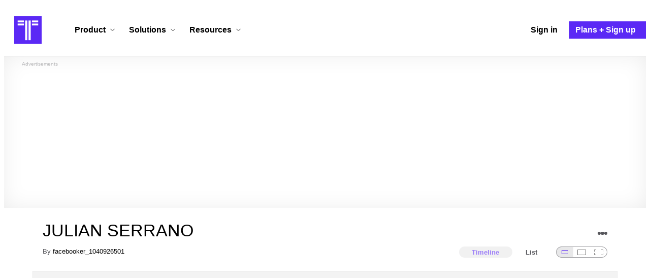

--- FILE ---
content_type: text/html; charset=utf-8
request_url: https://www.timetoast.com/timelines/julian-serrano-7f2d7cb8-0ab7-4173-808e-ac68c9d8cb02
body_size: 31826
content:

<!DOCTYPE html>
<html lang="en">
<head>
    <link rel="preconnect" href="//googleads.g.doubleclick.net">
  <link rel="dns-prefetch" href="//googleads.g.doubleclick.net">
  <link rel="preconnect" href="//www.gstatic.com" crossorigin>
  <link rel="preconnect" href="//www.google-analytics.com" crossorigin>
  <link rel="preconnect" href="//www.googletagservices.com" crossorigin>
  <link rel="preconnect" href="//www.googletagmanager.com" crossorigin>
  <link rel="dns-prefetch" href="//www.gstatic.com" crossorigin>
  <link rel="dns-prefetch" href="//www.google-analytics.com" crossorigin>
  <link rel="dns-prefetch" href="//www.googletagservices.com" crossorigin>
  <link rel="dns-prefetch" href="//www.googletagmanager.com" crossorigin>
<link rel="preconnect" href="//s3.amazonaws.com">
<link rel="preconnect" href="//cdn.timetoast.com">
<link rel="dns-prefetch" href="//s3.amazonaws.com">
<link rel="dns-prefetch" href="//cdn.timetoast.com">


      <meta charset="utf-8">
<title>Timeline: JULIAN SERRANO | Timetoast</title>
<link rel="shortcut icon" type="image/x-icon" href="/favicon.ico">
<link rel="icon" type="image/png" href="/favicon-16x16.png" sizes="16x16">
<link rel="icon" type="image/png" href="/favicon-32x32.png" sizes="32x32">
<link rel="icon" type="image/png" href="/favicon-96x96.png" sizes="96x96">
<link rel="apple-touch-icon" type="image/png" href="/apple-touch-icon-57x57.png" sizes="57x57">
<link rel="apple-touch-icon" type="image/png" href="/apple-touch-icon-60x60.png" sizes="60x60">
<link rel="apple-touch-icon" type="image/png" href="/apple-touch-icon-72x72.png" sizes="72x72">
<link rel="apple-touch-icon" type="image/png" href="/apple-touch-icon-114x114.png" sizes="114x114">
<link rel="apple-touch-icon" type="image/png" href="/apple-touch-icon-120x120.png" sizes="120x120">
<link rel="apple-touch-icon" type="image/png" href="/apple-touch-icon-144x144.png" sizes="144x144">
<link rel="apple-touch-icon" type="image/png" href="/apple-touch-icon-152x152.png" sizes="152x152">
<link rel="apple-touch-icon" type="image/png" href="/apple-touch-icon-180x180.png" sizes="180x180">
<link rel="msapplication-square70x70logo" type="image/x-icon" href="/smalltile.png">
<link rel="msapplication-square150x150logo" type="image/x-icon" href="/mediumtile.png">
<link rel="msapplication-wide310x150logo" type="image/x-icon" href="/widetile.png">
<link rel="msapplication-square310x310logo" type="image/x-icon" href="/largetile.png">
<meta name="keywords" content="timeline, timeline maker, interactive, create, historical, time, visualization, chronology, chronological, reference">
<link rel="canonical" href="https://www.timetoast.com/timelines/julian-serrano-7f2d7cb8-0ab7-4173-808e-ac68c9d8cb02">
<link rel="image_src" href="https://www.timetoast.com/timetoast_timeline_maker.jpg">
<meta name="twitter:card" content="summary">
<meta name="twitter:site" content="@timetoast">
<meta name="twitter:title" content="Timeline: JULIAN SERRANO">
<meta name="twitter:site_name" content="Timetoast">
<meta name="twitter:image" content="https://www.timetoast.com/timetoast_timeline_maker.jpg">
<meta name="twitter:image:alt" content="Timetoast">
<meta name="twitter:image:width" content="1200">
<meta name="twitter:image:height" content="1200">
<meta property="og:title" content="Timeline: JULIAN SERRANO">
<meta property="og:type" content="website">
<meta property="og:site_name" content="Timetoast">
<meta property="og:image" content="https://www.timetoast.com/timetoast_timeline_maker.jpg">
<meta property="og:image:alt" content="Timetoast">
<meta property="og:image:width" content="1200">
<meta property="og:image:height" content="1200">
<meta property="og:url" content="https://www.timetoast.com/timelines/julian-serrano-7f2d7cb8-0ab7-4173-808e-ac68c9d8cb02">
<meta property="og:author" content="https://www.timetoast.com/users/1646086">
<meta property="fb:page_id" content="163456097039250">
  


<meta name="csrf-param" content="authenticity_token" />
<meta name="csrf-token" content="-HQIkuAuLX-2_SvpasJyAXQzgiuFhywHEje_SIlGPz2LEgE-oYBL72lVAaYe_TtvbgvnfpPwOz3pMRuxwBsFLg" />
<meta name="csp-nonce" />
<meta name="application-name" content="Timetoast" data-page-generated-at-milliseconds-since-epoch="1768758472152" data-page-generated-at-human="2026-01-18 17:47:52 +0000"/>
<meta name="viewport" content="width=device-width,initial-scale=1">
  <style>
  :root {
    --default-primary-color: 255, 255, 255;
    --default-secondary-color: 91, 41, 245;
    --default-tertiary-color: 209, 221, 228;

    --theme-primary-color: var(--default-primary-color);
    --theme-secondary-color: var(--default-secondary-color);
    --theme-tertiary-color: var(--default-tertiary-color);
    --theme-gradient-opacity: 0.15;
    --theme-opacity: 0.6;
  }
</style>

  
  
  <link rel="stylesheet" href="//cdn.timetoast.com/vite/entrypoints/application.CRvbMWm7.css" media="all" />
  <script>
  if(typeof window.Timetoast === 'undefined'){
    window.Timetoast = {}
  };
  window.Timetoast.settings = {
    assetHost: "//cdn.timetoast.com",
    uploadsEnabled: true
  };
  window.Timetoast.ready = function(init){
    var exec = function(){
      window.Timetoast.isReady ? init() : console.error("Timetoast was not ready... perhaps Timetoast JavaScript has not loaded properly?")
    }
    document.readyState === 'loading' ? document.addEventListener('DOMContentLoaded', exec) : exec()
  };
</script>
  
  <script>
    // Enable TCF support for gtag
    window ['gtag_enable_tcf_support'] = true;  
  </script>
  <!-- Global site tag (gtag.js) - Google Analytics -->
  <script async src="https://www.googletagmanager.com/gtag/js?id=G-VXMVMZP9NL" id="gtag-script"></script>
<script>
  window.dataLayer = window.dataLayer || [];
  function gtag(){dataLayer.push(arguments);}
  
  gtag('js', new Date());
  gtag('config', "G-VXMVMZP9NL");
</script>
  
        <script>
    var options = {
      google_ad_client: "ca-pub-3637961829875093",
      enable_page_level_ads: true,
    };
    (adsbygoogle = window.adsbygoogle || []).push(options);
  </script>


  <script type="application/ld+json">
{
  "@context": "https://schema.org",
  "@graph": [
    {
      "@type": "WebSite",
      "@id": "https://www.timetoast.com/#website",
      "url": "https://www.timetoast.com/",
      "name": "Timetoast",
      "publisher": { "@id": "https://www.timetoast.com/#organization" },
      "inLanguage": "en"
    },
    {
      "@type": "Organization",
      "@id": "https://www.timetoast.com/#organization",
      "name": "Timetoast",
      "url": "https://www.timetoast.com/",
      "logo": {
        "@type": "ImageObject",
        "@id": "https://www.timetoast.com/#logo",
        "url": "https://www.timetoast.com/favicon-96x96.png",
        "width": 96,
        "height": 96,
        "caption": "Timetoast logo"
      },
      "foundingDate": "2007-06-01",
      "founder": { "@type": "Person", "name": "Daniel Todd" },
      "foundingLocation": {
        "@type": "Place",
        "address": {
          "@type": "PostalAddress",
          "addressLocality": "London",
          "addressCountry": "GB"
        }
      },
      "sameAs": [
        "https://twitter.com/timetoast",
        "https://www.facebook.com/timetoast",
        "https://www.linkedin.com/company/timetoast/"
      ]
    },
    {
      "@type": "WebApplication",
      "@id": "https://www.timetoast.com/#webapp",
      "name": "Timetoast",
      "url": "https://www.timetoast.com/",
      "applicationCategory": "ProductivityApplication",
      "operatingSystem": "Web",
      "inLanguage": "en",
      "isAccessibleForFree": true,
      "description": "Timetoast is an interactive timeline maker for teams and individuals. Create, share, and present project roadmaps, historical overviews, or educational timelines with a clear and visual interface.",
      "featureList": [
        "Multiple timeline and grid views",
        "Custom fields and color-coding",
        "Filtering and sorting across all views",
        "Embeddable and shareable timelines"
      ],
      "publisher": { "@id": "https://www.timetoast.com/#organization" },
      "browserRequirements": "Requires a modern web browser with JavaScript enabled"
    }
  ]
}
</script>
  
  <style>:root {
  --view-theme-primary: #f3f3f3;
  --view-theme-primary-soft: #e1e1e1;
  --view-theme-primary-strong: #cdcdcd;
  --view-theme-primary-contrast: #3f3f42;
  --view-theme-secondary: #ffffff;
  --view-theme-secondary-soft: #ededed;
  --view-theme-secondary-strong: #d9d9d9;
  --view-theme-secondary-contrast: #3f3f42;
  --view-theme-tertiary: #808080;
  --view-theme-tertiary-soft: #6e6e6e;
  --view-theme-tertiary-strong: #5a5a5a;
  --view-theme-tertiary-contrast: #3f3f42;
  --view-theme-highlight: #5b29f5;
  --view-theme-highlight-soft: #754bf7;
  --view-theme-highlight-strong: #9372f8;
  --view-theme-highlight-contrast: #ffffff;
}</style>
</head>
<body id="timelines" class="show billboardable default-ui skyscrapable initial-load">

  
  <header id="js-site-header" class="stowaway-header site-header" role="banner">
    
    <div id="announcements-container"></div>
    <div class="site-header">
  <div class="header__container">
    
    <a class="site-header__logo m" aria-label="Timetoast Timeline Maker" href="https://www.timetoast.com/">
      <svg role="img" aria-hidden="true" focusable="false"><use xlink:href="#icons-timetoast-logo-square"></use></svg>
      <span class="visually-hidden">Timetoast</span>
</a>
    <input type="checkbox" id="nav-toggle">
    <label for="nav-toggle" class="hamburger-icon nav__toggle-label m" aria-label="Toggle navigation menu" aria-controls="site-navigation-menu" role="button" tabindex="0">
      <span class="menu-bar"></span>
      <span class="menu-bar"></span>
      <span class="menu-bar"></span>
    </label>

    <nav class="site-header-nav" id="site-navigation-menu" role="navigation" aria-label="Main navigation">
      
      <div class="nav__menu-wrapper">

        <div class="site-header-nav__mobile-header">
          <label for="nav-toggle" class="site-header-nav__mobile-close nav__toggle-label" aria-label="Toggle navigation menu" aria-controls="site-navigation-menu" aria-expanded="false">
          <svg aria-hidden="true"><use xlink:href="#streamline-delete-1"></use></svg>
          </label>
        </div>

        <ul class="nav__menu" role="menubar">
          <!-- Services Submenu -->
          <li class="site-header-nav-item site-header-nav-item--has-submenu js-submenu-item" role="none">
            <input type="checkbox" id="submenu-toggle-services" class="nav__submenu-toggle js-submenu-toggle" tabindex="-1">
            <div class="site-header-nav-item__content">
              <label for="submenu-toggle-services" id="submenu-services-label" class="nav__submenu-label" tabindex="0" role="button" aria-haspopup="menu" aria-expanded="false" aria-controls="submenu-services-menu">
                <span>
                  Product <svg class="nav__submenu-icon" aria-hidden="true"><use xlink:href="#icons-chevron-down"></use></svg>
                </span>
              </label>
            </div>
            <!-- Submenu content -->
            <nav class="nav__submenu js-submenu" id="submenu-services-menu" role="menu" aria-labelledby="submenu-services-label" aria-hidden="true">
              <div class="nav__submenu-content">
                <div class="nav__submenu-grid">
                  <div class="nav__submenu-section">
                    <h3 class="nav__submenu-title fancy">Product</h3>
                    <ul class="submenu-list submenu-list--grid">

                      <li>
                        <a class="submenu-item" title="Privacy &amp; Sharing – Control access to timelines" href="/features/privacy_and_sharing">
                          <h4>Privacy & Sharing</h4>
                          <p class="submenu-item-description">Control who can see and share timelines.</p>
</a>                      </li>

                      <li>
                        <a class="submenu-item" title="Dynamic Views – Switch timeline layouts" href="/features/views">
                          <h4>Dynamic Views</h4>
                          <p class="submenu-item-description">Switch between multiple timeline layouts.</p>
</a>                      </li>

                      <li>
                        <a class="submenu-item" title="Collaboration – Build and edit together" href="/features/collaboration">
                          <h4>Collaboration</h4>
                          <p class="submenu-item-description">Work with others to build and edit timelines together.</p>
</a>                      </li>

                      <li>
                        <a class="submenu-item" title="Date Handling – Support for various date formats" href="/features/date_handling">
                          <h4>Date Handling</h4>
                          <p class="submenu-item-description">BCE support, year-only dates and more.</p>
</a>                      </li>

                      <li>
                        <a class="submenu-item" title="Timeline Templates – Quick-start timeline projects" href="/templates">
                          <h4>Timeline Templates</h4>
                          <p class="submenu-item-description">Quick-start timeline projects with pre-built templates.</p>
</a>                      </li>

                    </ul>
                  </div>
                </div>
              </div>
            </nav>
          </li>

          <!-- Solutions Submenu -->
          <li class="site-header-nav-item site-header-nav-item--has-submenu js-submenu-item" role="none">
            <input type="checkbox" id="submenu-toggle-products" class="nav__submenu-toggle js-submenu-toggle" tabindex="-1">
            <div class="site-header-nav-item__content">
              <label for="submenu-toggle-products" id="submenu-products-label" class="nav__submenu-label" tabindex="0" role="button" aria-haspopup="menu" aria-expanded="false" aria-controls="submenu-products-menu">
                <span>
                  Solutions <svg class="nav__submenu-icon" aria-hidden="true"><use xlink:href="#icons-chevron-down"></use></svg>
                </span>
              </label>
            </div>
            <!-- Submenu content -->
            <nav class="nav__submenu js-submenu" id="submenu-products-menu" role="menu" aria-labelledby="submenu-products-label" aria-hidden="true">
              <div class="nav__submenu-content">
                <div class="nav__submenu-grid">
                  <div class="nav__submenu-section">
                    <h3 class="nav__submenu-title fancy">Solutions</h3>
                    <ul class="submenu-list submenu-list--grid">
                      <li role="none">
                        <a class="submenu-item" title="Roadmapping – Plan projects with the help of timelines" aria-role="menuitem" href="/roadmapping">
                          <h4>Roadmapping</h4>
                          <p class="submenu-item-description">Plan projects, product launches, and more with roadmaps.</p>
</a>                      </li>
                      <li role="none">
                        <a class="submenu-item" title="Project Management – Track milestones using timelines" aria-role="menuitem" href="/project-management">
                          <h4>Project Management</h4>
                          <p class="submenu-item-description">Track project milestones and deadlines with timelines.</p>
</a>                      </li>
                      <li role="none">
                        <a class="submenu-item" title="Education – Interactive timelines for learning" aria-role="menuitem" href="/education">
                          <h4>Education</h4>
                          <p class="submenu-item-description">Teach history, science, and more with interactive timelines.</p>
</a>                      </li>
                      <li role="none">
                        <a class="submenu-item" title="Biographies – Document lives with timelines" aria-role="menuitem" href="/biographies">
                          <h4>Biographies</h4>
                          <p class="submenu-item-description">Document the lives of famous people and family members.</p>
</a>                      </li>

                      <li role="none">
                        <a class="submenu-item" title="Legal Cases – Document legal timelines" aria-role="menuitem" href="/legal-cases">
                          <h4>Legal Cases</h4>
                          <p class="submenu-item-description">Document the timeline of legal cases and court proceedings.</p>
</a>                      </li>
                    </ul>

                  </div>
                </div>
              </div>
            </nav>
          </li>

          <!-- Resources Submenu -->
          <li class="site-header-nav-item site-header-nav-item--has-submenu site-header-nav-item--divider js-submenu-item" role="none">
            <input type="checkbox" id="submenu-toggle-resources" class="nav__submenu-toggle js-submenu-toggle" tabindex="-1">
            <div class="site-header-nav-item__content">
              <label for="submenu-toggle-resources" id="submenu-resources-label" class="nav__submenu-label" tabindex="0" role="button" aria-haspopup="menu" aria-expanded="false" aria-controls="submenu-resources-menu">
                <span>
                  Resources <svg class="nav__submenu-icon" aria-hidden="true"><use xlink:href="#icons-chevron-down"></use></svg>
                </span>
              </label>
            </div>
            <!-- Submenu content -->
            <nav class="nav__submenu js-submenu" id="submenu-resources-menu" role="menu" aria-labelledby="submenu-resources-label" aria-hidden="true">
              <div class="nav__submenu-content">
                <div class="nav__submenu-grid nav__submenu-grid--two-columns">

                  <div class="nav__submenu-section p">
                    <h3 class="nav__submenu-title fancy">Resources</h3>
                    <ul class="submenu-list submenu-list--grid">
                      <li role="none">
                        <a title="Help Center – Find answers about our Timeline Maker" class="submenu-item" aria-role="menuitem" href="https://help.timetoast.com/en">
                          <h4>Help Center</h4>
                          Find answers and support for your questions.
</a>                      </li>
                      <li role="none">
                        <a title="Blog – Latest news" class="submenu-item" aria-role="menuitem" href="https://blog.timetoast.com">
                          <h4>The Timetoast Blog</h4>
                          Read the latest news and updates.
</a>                      </li>
                      <li role="none">
                        <a title="About – Learn more about us" class="submenu-item" aria-role="menuitem" href="/about">
                          <h4>About</h4>
                          Learn more about who we are and what we do.
</a>                      </li>
                      <li role="none">
                        <a title="Contact Us – Get in touch" class="submenu-item" aria-role="menuitem" href="/contact">
                          <h4>Contact Us</h4>
                          Get in touch. Report bugs, suggest features, or ask questions.
</a>                      </li>
                    </ul>

                  </div>

                  <div class="nav__submenu-section p">
                    <h3 class="nav__submenu-title fancy">Published Timelines</h3>
                    <a title="Search Published Timelines – Explore content" class="submenu-item js-search" href="/search/timelines">
                      <h4>Search Published Timelines</h4>
                      Search through published timelines on Timetoast.
</a>                    <ul class="submenu-list submenu-list--grid">
                      <li role="none">
                        <a title="Timeline Categories – Browse by category" class="submenu-item" aria-role="menuitem" href="/categories">
                          <h4>Timeline Categories</h4>
                          Browse timelines by category.
</a>                      </li>
                      <li role="none">
                        <a title="Popular Timelines – Widely viewed" class="submenu-item" aria-role="menuitem" href="/popular">
                          <h4>Popular timelines</h4>
                          Widely viewed and shared content.
</a>                      </li>
                    </ul>

                  </div>

                </div>
              </div>
            </nav>
          </li>

          <li class='site-header-nav-item' role='none'>
  <a class="site-header-nav-item__content" title="Sign in to your Timetoast account" aria-label="Sign in" aria-role="menuitem" href="/users/sign_in">
    <span>Sign in</span>
</a></li>
<li class='site-header-nav-item site-header-nav-item--special' role='none'>
  <a class="site-header-nav-item__content" title="View our pricing plans and sign up for an account" aria-label="Plans and Sign up" aria-role="menuitem" href="/plans">
    <span>Plans + Sign up</span>
</a></li>
        </ul>

      </div>

    </nav>
  </div>
</div>
  </header>
  
  <main class="main-content" role="main">
    <div id="js-site-search-target"></div>
        <div class="reclame reclame--1 p-x">
        <div class="ad-wrapper">
    <div class="ad-label"></div>
    <!-- timelines_top_responsive -->
    <ins class="adsbygoogle ad"
      data-ad-client="ca-pub-3637961829875093"
      data-ad-slot="9797814977"
      data-ad-channel="7526223846"></ins>
    <script>
  (adsbygoogle=window.adsbygoogle||[]).push({});
</script>


  </div>

    </div>


          <div class="skyscrapers-container">
    <div class="reclame reclame--4">
        <div class="ad-wrapper">
    <div class="ad-label"></div>
    <!-- timelines-show-aft-skyscraper-responsive -->
    <ins class="adsbygoogle ad"
      data-ad-client="ca-pub-3637961829875093"
      data-ad-slot="1552629376"
      data-ad-channel="7526223846"></ins>
    <script>
  (adsbygoogle=window.adsbygoogle||[]).push({});
</script>


  </div>

    </div>
    <div class="reclame reclame--5">
        <div class="ad-wrapper">
    <div class="ad-label"></div>
    <!-- timelines-show-aft-skyscraper-responsive -->
    <ins class="adsbygoogle ad"
      data-ad-client="ca-pub-3637961829875093"
      data-ad-slot="1552629376"
      data-ad-channel="7526223846"></ins>
    <script>
  (adsbygoogle=window.adsbygoogle||[]).push({});
</script>


  </div>

    </div>
  </div>



    <div class="container has-bg">
      
<script>
  document.querySelectorAll('.js-flash-notification').forEach(function(node) {
    var dismissButton = node.querySelector('.js-dismiss');
    // If a button exists, attach the event
    if(dismissButton) {
      dismissButton.addEventListener('click', function(event) {
        event.target.closest('.js-flash-notification').classList.add('flash-notification--closed');
      });
    }
  });
</script>
    </div>

    <div class="flexy">
      <div class="flexy-main">
        <div class="container has-bg">
          
          
        </div>
        
<article id="timeline_1026435" data-language="unknown">
  <div class="container has-bg timeline-header-container">

      <header class="p-x timeline-header">


      <div class="p-y container has-bg timeline-header__content">
  <h1 class="timeline-header__heading">JULIAN SERRANO</h1>
  <div class="timeline-header__sub-heading">
    By <a title="facebooker_1040926501&#39;s profile" href="/users/1646086">facebooker_1040926501</a>
  </div>
  <div class="timeline-header__actions">
    <div class="timeline-header__actions-right-align">
      <div id="timeline-head-actions-react-target"></div>
    </div>
  </div>

  <div class="timeline-header__controls">
    <div id="timeline-rating-target" class="timeline-header__control timeline-header__rating-controls"></div>
    <div id="view-type-react-target" class="timeline-header__control timeline-header__view-type-controls view-type-controls"></div>
    <div id="view-size-react-target" class="timeline-header__control timeline-header__view-size-controls view-size-controls"></div>
  </div>
</div>
    </header>
  </div>

  <div id="timeline-react-target" class="block timeline-view-container">
    <div class="view view--size-small view--type-list view--with-top-bottom-border">
      <div class="timeline timeline--vertical">

    <ul class="timeline-items">
        
<li class="timeline-item timeline-item--viewer">
  <div class="timeline-item__connector-line"></div>
  <div class="timeline-item__dot">
    <div class="dot__graphic"></div>
  </div>
  <div class="timeline-item__content-wrapper">
    <div class="timeline-item-detail timeline-item__content">
        <div class="timeline-item__image">
          <img style="width: 100%; height: auto; display: block;" alt="Su tiempo libre" width="640" height="427" src="https://s3.amazonaws.com/s3.timetoast.com/public/uploads/photo/6465677/image/dadfe70d84ea6ecc0af84dfb593f613a?X-Amz-Algorithm=AWS4-HMAC-SHA256&amp;X-Amz-Credential=AKIAJB6ZCNNAN7BE7WDQ%2F20260116%2Fus-east-1%2Fs3%2Faws4_request&amp;X-Amz-Date=20260116T192555Z&amp;X-Amz-Expires=604800&amp;X-Amz-SignedHeaders=host&amp;X-Amz-Signature=324c1405394ea66dbd44d5282616da5a7e2b262cf49e9d11274d97de778c28e8" />
        </div>
      <div class="timeline-item-detail__content p-t p-b">
        <div class="timeline-item-detail__meta p-x">
          <div class="timeline-item-detail__time">
            <time datetime="1993-10-16T00:00:00+00:00" class="date">Oct 16, 1993</time>
          </div>
          <h2 class="timeline-item-detail__title">
            Su tiempo libre
          </h2>
        </div>
          <div class="timeline-item-detail__description block p-x">
            En su tiempo libre el se dedica a hacer videos en otra cuenta de youtube llamada JULIANSERRANO07, tambien en su tiempo libre crea sus raps ,en algunos raps lo acompaña su novia Oriana
          </div>
      </div>
    </div>
  </div>
</li>

  
<li class="timeline-item timeline-item--viewer">
  <div class="timeline-item__connector-line"></div>
  <div class="timeline-item__dot">
    <div class="dot__graphic"></div>
  </div>
  <div class="timeline-item__content-wrapper">
    <div class="timeline-item-detail timeline-item__content">
        <div class="timeline-item__image">
          <img style="width: 100%; height: auto; display: block;" alt="nacimiento" width="601" height="480" src="https://s3.amazonaws.com/s3.timetoast.com/public/uploads/photo/6465632/image/071582099668a762284b13b275ce7b25?X-Amz-Algorithm=AWS4-HMAC-SHA256&amp;X-Amz-Credential=AKIAJB6ZCNNAN7BE7WDQ%2F20260116%2Fus-east-1%2Fs3%2Faws4_request&amp;X-Amz-Date=20260116T192555Z&amp;X-Amz-Expires=604800&amp;X-Amz-SignedHeaders=host&amp;X-Amz-Signature=8d5962e9923f881f883afe04ec52eb7de4b96e5b679e2c81c810837a3f5a0a92" />
        </div>
      <div class="timeline-item-detail__content p-t p-b">
        <div class="timeline-item-detail__meta p-x">
          <div class="timeline-item-detail__time">
            <time datetime="1993-10-16T00:00:00+00:00" class="date">Oct 16, 1993</time>
          </div>
          <h2 class="timeline-item-detail__title">
            nacimiento
          </h2>
        </div>
          <div class="timeline-item-detail__description block p-x">
            Parana,Entre Rios
          </div>
      </div>
    </div>
  </div>
</li>

  
<li class="timeline-item timeline-item--viewer">
  <div class="timeline-item__connector-line"></div>
  <div class="timeline-item__dot">
    <div class="dot__graphic"></div>
  </div>
  <div class="timeline-item__content-wrapper">
    <div class="timeline-item-detail timeline-item__content">
        <div class="timeline-item__image">
          <img style="width: 100%; height: auto; display: block;" alt="Carrera" width="318" height="480" loading="lazy" src="https://s3.amazonaws.com/s3.timetoast.com/public/uploads/photo/6465645/image/d6588c2c97a3c9b1a1d9e5f304223499?X-Amz-Algorithm=AWS4-HMAC-SHA256&amp;X-Amz-Credential=AKIAJB6ZCNNAN7BE7WDQ%2F20260116%2Fus-east-1%2Fs3%2Faws4_request&amp;X-Amz-Date=20260116T192555Z&amp;X-Amz-Expires=604800&amp;X-Amz-SignedHeaders=host&amp;X-Amz-Signature=28d69ae94c7008d90e00cf394d88557d23f272b37e46b9206971c2e76bdfe9bc" />
        </div>
      <div class="timeline-item-detail__content p-t p-b">
        <div class="timeline-item-detail__meta p-x">
          <div class="timeline-item-detail__time">
            <time datetime="1993-10-16T00:00:00+00:00" class="date">Oct 16, 1993</time>
          </div>
          <h2 class="timeline-item-detail__title">
            Carrera
          </h2>
        </div>
          <div class="timeline-item-detail__description block p-x">
            Trabajo en ALIADOS y ahi conocio a Oriana Sabatini , tambien tiene un canal en youtube que se llama jotta esse y crea raps.
          </div>
      </div>
    </div>
  </div>
</li>

  
<li class="timeline-item timeline-item--viewer">
  <div class="timeline-item__connector-line"></div>
  <div class="timeline-item__dot">
    <div class="dot__graphic"></div>
  </div>
  <div class="timeline-item__content-wrapper">
    <div class="timeline-item-detail timeline-item__content">
        <div class="timeline-item__image">
          <img style="width: 100%; height: auto; display: block;" alt="Serranistas" width="640" height="358" loading="lazy" src="https://s3.amazonaws.com/s3.timetoast.com/public/uploads/photo/6465808/image/dc6666a412a01a5ad8be7a22637c5d3c?X-Amz-Algorithm=AWS4-HMAC-SHA256&amp;X-Amz-Credential=AKIAJB6ZCNNAN7BE7WDQ%2F20260116%2Fus-east-1%2Fs3%2Faws4_request&amp;X-Amz-Date=20260116T192555Z&amp;X-Amz-Expires=604800&amp;X-Amz-SignedHeaders=host&amp;X-Amz-Signature=7712100b2126422c3cf285a09b00fc924b2b7771ccb7f8ec857827f865437c3e" />
        </div>
      <div class="timeline-item-detail__content p-t p-b">
        <div class="timeline-item-detail__meta p-x">
          <div class="timeline-item-detail__time">
            <time datetime="2013-05-18T00:00:00+00:00" class="date">May 18, 2013</time>
          </div>
          <h2 class="timeline-item-detail__title">
            Serranistas
          </h2>
        </div>
          <div class="timeline-item-detail__description block p-x">
            Las serranistas son fans de Julian Serrano.Hacen cosas muy locas por el ,cuando toco con Jotta Esse en Miami estaba lleno de serranistas ,algunas eran de  Argentina otras de Brasil , ETC. Desde que estubo en ALIADOS  se lleno de suscriptores gracias a las serranistas .
          </div>
      </div>
    </div>
  </div>
</li>

  
<li class="timeline-item timeline-item--viewer">
  <div class="timeline-item__connector-line"></div>
  <div class="timeline-item__dot">
    <div class="dot__graphic"></div>
  </div>
  <div class="timeline-item__content-wrapper">
    <div class="timeline-item-detail timeline-item__content">
        <div class="timeline-item__image">
          <img style="width: 100%; height: auto; display: block;" alt="Premio" width="640" height="385" loading="lazy" src="https://s3.amazonaws.com/s3.timetoast.com/public/uploads/photo/6465739/image/f5b588d14b13a27bbf98e50ba08d1f8e?X-Amz-Algorithm=AWS4-HMAC-SHA256&amp;X-Amz-Credential=AKIAJB6ZCNNAN7BE7WDQ%2F20260116%2Fus-east-1%2Fs3%2Faws4_request&amp;X-Amz-Date=20260116T192555Z&amp;X-Amz-Expires=604800&amp;X-Amz-SignedHeaders=host&amp;X-Amz-Signature=91bebd5c07c7a9902206411269c718d716ee128ba288e948a517505d94a275e4" />
        </div>
      <div class="timeline-item-detail__content p-t p-b">
        <div class="timeline-item-detail__meta p-x">
          <div class="timeline-item-detail__time">
            <time datetime="2014-10-16T00:00:00+00:00" class="date">Oct 16, 2014</time>
          </div>
          <h2 class="timeline-item-detail__title">
            Premio
          </h2>
        </div>
          <div class="timeline-item-detail__description block p-x">
            gano el premio de youtuber
          </div>
      </div>
    </div>
  </div>
</li>


    </ul>

</div>

    </div>
  </div>


    <script type="text/json" id="timeline-data-1026435">
  {&quot;id&quot;:1026435,&quot;uuid&quot;:&quot;d5a9da76-617a-439b-ab34-30901a0cfce5&quot;,&quot;title&quot;:&quot;JULIAN SERRANO&quot;,&quot;publish_status_code&quot;:1,&quot;access_level&quot;:0,&quot;photos&quot;:[],&quot;categories&quot;:[{&quot;id&quot;:2,&quot;name&quot;:&quot;Music&quot;}],&quot;markers&quot;:[{&quot;id&quot;:8932346,&quot;title&quot;:&quot;Su tiempo libre&quot;,&quot;description&quot;:&quot;En su tiempo libre el se dedica a hacer videos en otra cuenta de youtube llamada JULIANSERRANO07, tambien en su tiempo libre crea sus raps ,en algunos raps lo acompaña su novia Oriana&quot;,&quot;date&quot;:&quot;1993-10-16 00:00:00&quot;,&quot;timeline_id&quot;:1026435,&quot;image_urls&quot;:{&quot;medium&quot;:{&quot;src&quot;:&quot;https://s3.amazonaws.com/s3.timetoast.com/public/uploads/photo/6465677/image/dadfe70d84ea6ecc0af84dfb593f613a?X-Amz-Algorithm=AWS4-HMAC-SHA256\u0026X-Amz-Credential=AKIAJB6ZCNNAN7BE7WDQ%2F20260116%2Fus-east-1%2Fs3%2Faws4_request\u0026X-Amz-Date=20260116T192555Z\u0026X-Amz-Expires=604800\u0026X-Amz-SignedHeaders=host\u0026X-Amz-Signature=324c1405394ea66dbd44d5282616da5a7e2b262cf49e9d11274d97de778c28e8&quot;,&quot;width&quot;:640,&quot;height&quot;:427},&quot;small_square&quot;:{&quot;src&quot;:&quot;https://s3.amazonaws.com/s3.timetoast.com/public/uploads/photos/6465677/julian_serrano_camara_small_square.jpg?X-Amz-Algorithm=AWS4-HMAC-SHA256\u0026X-Amz-Credential=AKIAJB6ZCNNAN7BE7WDQ%2F20260116%2Fus-east-1%2Fs3%2Faws4_request\u0026X-Amz-Date=20260116T192555Z\u0026X-Amz-Expires=604800\u0026X-Amz-SignedHeaders=host\u0026X-Amz-Signature=2231abe1ade0ffe0ca2192c94831217e43db6f0f25b7b932b542ff1d7f01df28&quot;,&quot;width&quot;:60,&quot;height&quot;:60},&quot;medium_square&quot;:{&quot;src&quot;:&quot;https://s3.amazonaws.com/s3.timetoast.com/public/uploads/photos/6465677/julian_serrano_camara_medium_square.jpg?X-Amz-Algorithm=AWS4-HMAC-SHA256\u0026X-Amz-Credential=AKIAJB6ZCNNAN7BE7WDQ%2F20260116%2Fus-east-1%2Fs3%2Faws4_request\u0026X-Amz-Date=20260116T192555Z\u0026X-Amz-Expires=604800\u0026X-Amz-SignedHeaders=host\u0026X-Amz-Signature=a1abb8cf9d5aa84eb67709bd44204f92d074284cd17427eab098ced5f97d303a&quot;,&quot;width&quot;:80,&quot;height&quot;:80},&quot;large_square&quot;:{&quot;src&quot;:&quot;https://s3.amazonaws.com/s3.timetoast.com/public/uploads/photos/6465677/julian_serrano_camara_large_square.jpg?X-Amz-Algorithm=AWS4-HMAC-SHA256\u0026X-Amz-Credential=AKIAJB6ZCNNAN7BE7WDQ%2F20260116%2Fus-east-1%2Fs3%2Faws4_request\u0026X-Amz-Date=20260116T192555Z\u0026X-Amz-Expires=604800\u0026X-Amz-SignedHeaders=host\u0026X-Amz-Signature=77cd082d568e3cee72fc4f9f9bcb66590d4cd6a95518d3f6ccf927b699a6a0b2&quot;,&quot;width&quot;:400,&quot;height&quot;:400},&quot;tiny_landscape&quot;:{&quot;src&quot;:&quot;https://s3.amazonaws.com/s3.timetoast.com/public/uploads/photos/6465677/julian_serrano_camara_tiny_landscape.jpg?X-Amz-Algorithm=AWS4-HMAC-SHA256\u0026X-Amz-Credential=AKIAJB6ZCNNAN7BE7WDQ%2F20260116%2Fus-east-1%2Fs3%2Faws4_request\u0026X-Amz-Date=20260116T192555Z\u0026X-Amz-Expires=604800\u0026X-Amz-SignedHeaders=host\u0026X-Amz-Signature=fceaf3ae8e53ba1eba6ba5298783bf2ec2caea7e67de5a6c166c0f38c882fab6&quot;,&quot;width&quot;:150,&quot;height&quot;:90},&quot;small_landscape&quot;:{&quot;src&quot;:&quot;https://s3.amazonaws.com/s3.timetoast.com/public/uploads/photos/6465677/julian_serrano_camara_small_landscape.jpg?X-Amz-Algorithm=AWS4-HMAC-SHA256\u0026X-Amz-Credential=AKIAJB6ZCNNAN7BE7WDQ%2F20260116%2Fus-east-1%2Fs3%2Faws4_request\u0026X-Amz-Date=20260116T192555Z\u0026X-Amz-Expires=604800\u0026X-Amz-SignedHeaders=host\u0026X-Amz-Signature=392ba150cc0e91fd62121fa725661cbb9ec038e9864fb9e22f7b5835ac90fc8f&quot;,&quot;width&quot;:250,&quot;height&quot;:140},&quot;medium_landscape&quot;:{&quot;src&quot;:&quot;https://s3.amazonaws.com/s3.timetoast.com/public/uploads/photos/6465677/julian_serrano_camara_medium_landscape.jpg?X-Amz-Algorithm=AWS4-HMAC-SHA256\u0026X-Amz-Credential=AKIAJB6ZCNNAN7BE7WDQ%2F20260116%2Fus-east-1%2Fs3%2Faws4_request\u0026X-Amz-Date=20260116T192555Z\u0026X-Amz-Expires=604800\u0026X-Amz-SignedHeaders=host\u0026X-Amz-Signature=512e4b2aeed48805998a0da0633b413df2c7fc5db5bdeff7bf95e95dcccd5ca3&quot;,&quot;width&quot;:270,&quot;height&quot;:150}},&quot;photos&quot;:[{&quot;id&quot;:6465677,&quot;image_urls&quot;:{&quot;medium&quot;:{&quot;src&quot;:&quot;https://s3.amazonaws.com/s3.timetoast.com/public/uploads/photo/6465677/image/dadfe70d84ea6ecc0af84dfb593f613a?X-Amz-Algorithm=AWS4-HMAC-SHA256\u0026X-Amz-Credential=AKIAJB6ZCNNAN7BE7WDQ%2F20260116%2Fus-east-1%2Fs3%2Faws4_request\u0026X-Amz-Date=20260116T192555Z\u0026X-Amz-Expires=604800\u0026X-Amz-SignedHeaders=host\u0026X-Amz-Signature=324c1405394ea66dbd44d5282616da5a7e2b262cf49e9d11274d97de778c28e8&quot;,&quot;width&quot;:640,&quot;height&quot;:427},&quot;small_square&quot;:{&quot;src&quot;:&quot;https://s3.amazonaws.com/s3.timetoast.com/public/uploads/photos/6465677/julian_serrano_camara_small_square.jpg?X-Amz-Algorithm=AWS4-HMAC-SHA256\u0026X-Amz-Credential=AKIAJB6ZCNNAN7BE7WDQ%2F20260116%2Fus-east-1%2Fs3%2Faws4_request\u0026X-Amz-Date=20260116T192555Z\u0026X-Amz-Expires=604800\u0026X-Amz-SignedHeaders=host\u0026X-Amz-Signature=2231abe1ade0ffe0ca2192c94831217e43db6f0f25b7b932b542ff1d7f01df28&quot;,&quot;width&quot;:60,&quot;height&quot;:60},&quot;medium_square&quot;:{&quot;src&quot;:&quot;https://s3.amazonaws.com/s3.timetoast.com/public/uploads/photos/6465677/julian_serrano_camara_medium_square.jpg?X-Amz-Algorithm=AWS4-HMAC-SHA256\u0026X-Amz-Credential=AKIAJB6ZCNNAN7BE7WDQ%2F20260116%2Fus-east-1%2Fs3%2Faws4_request\u0026X-Amz-Date=20260116T192555Z\u0026X-Amz-Expires=604800\u0026X-Amz-SignedHeaders=host\u0026X-Amz-Signature=a1abb8cf9d5aa84eb67709bd44204f92d074284cd17427eab098ced5f97d303a&quot;,&quot;width&quot;:80,&quot;height&quot;:80},&quot;large_square&quot;:{&quot;src&quot;:&quot;https://s3.amazonaws.com/s3.timetoast.com/public/uploads/photos/6465677/julian_serrano_camara_large_square.jpg?X-Amz-Algorithm=AWS4-HMAC-SHA256\u0026X-Amz-Credential=AKIAJB6ZCNNAN7BE7WDQ%2F20260116%2Fus-east-1%2Fs3%2Faws4_request\u0026X-Amz-Date=20260116T192555Z\u0026X-Amz-Expires=604800\u0026X-Amz-SignedHeaders=host\u0026X-Amz-Signature=77cd082d568e3cee72fc4f9f9bcb66590d4cd6a95518d3f6ccf927b699a6a0b2&quot;,&quot;width&quot;:400,&quot;height&quot;:400},&quot;tiny_landscape&quot;:{&quot;src&quot;:&quot;https://s3.amazonaws.com/s3.timetoast.com/public/uploads/photos/6465677/julian_serrano_camara_tiny_landscape.jpg?X-Amz-Algorithm=AWS4-HMAC-SHA256\u0026X-Amz-Credential=AKIAJB6ZCNNAN7BE7WDQ%2F20260116%2Fus-east-1%2Fs3%2Faws4_request\u0026X-Amz-Date=20260116T192555Z\u0026X-Amz-Expires=604800\u0026X-Amz-SignedHeaders=host\u0026X-Amz-Signature=fceaf3ae8e53ba1eba6ba5298783bf2ec2caea7e67de5a6c166c0f38c882fab6&quot;,&quot;width&quot;:150,&quot;height&quot;:90},&quot;small_landscape&quot;:{&quot;src&quot;:&quot;https://s3.amazonaws.com/s3.timetoast.com/public/uploads/photos/6465677/julian_serrano_camara_small_landscape.jpg?X-Amz-Algorithm=AWS4-HMAC-SHA256\u0026X-Amz-Credential=AKIAJB6ZCNNAN7BE7WDQ%2F20260116%2Fus-east-1%2Fs3%2Faws4_request\u0026X-Amz-Date=20260116T192555Z\u0026X-Amz-Expires=604800\u0026X-Amz-SignedHeaders=host\u0026X-Amz-Signature=392ba150cc0e91fd62121fa725661cbb9ec038e9864fb9e22f7b5835ac90fc8f&quot;,&quot;width&quot;:250,&quot;height&quot;:140},&quot;medium_landscape&quot;:{&quot;src&quot;:&quot;https://s3.amazonaws.com/s3.timetoast.com/public/uploads/photos/6465677/julian_serrano_camara_medium_landscape.jpg?X-Amz-Algorithm=AWS4-HMAC-SHA256\u0026X-Amz-Credential=AKIAJB6ZCNNAN7BE7WDQ%2F20260116%2Fus-east-1%2Fs3%2Faws4_request\u0026X-Amz-Date=20260116T192555Z\u0026X-Amz-Expires=604800\u0026X-Amz-SignedHeaders=host\u0026X-Amz-Signature=512e4b2aeed48805998a0da0633b413df2c7fc5db5bdeff7bf95e95dcccd5ca3&quot;,&quot;width&quot;:270,&quot;height&quot;:150}},&quot;image_processing_complete&quot;:true,&quot;created_at&quot;:&quot;2015-03-19T12:49:06.000Z&quot;,&quot;updated_at&quot;:null}]},{&quot;id&quot;:8932235,&quot;title&quot;:&quot;nacimiento&quot;,&quot;description&quot;:&quot;Parana,Entre Rios&quot;,&quot;date&quot;:&quot;1993-10-16 00:00:00&quot;,&quot;timeline_id&quot;:1026435,&quot;image_urls&quot;:{&quot;medium&quot;:{&quot;src&quot;:&quot;https://s3.amazonaws.com/s3.timetoast.com/public/uploads/photo/6465632/image/071582099668a762284b13b275ce7b25?X-Amz-Algorithm=AWS4-HMAC-SHA256\u0026X-Amz-Credential=AKIAJB6ZCNNAN7BE7WDQ%2F20260116%2Fus-east-1%2Fs3%2Faws4_request\u0026X-Amz-Date=20260116T192555Z\u0026X-Amz-Expires=604800\u0026X-Amz-SignedHeaders=host\u0026X-Amz-Signature=8d5962e9923f881f883afe04ec52eb7de4b96e5b679e2c81c810837a3f5a0a92&quot;,&quot;width&quot;:601,&quot;height&quot;:480},&quot;small_square&quot;:{&quot;src&quot;:&quot;https://s3.amazonaws.com/s3.timetoast.com/public/uploads/photos/6465632/julian_serrano_small_square.jpg?X-Amz-Algorithm=AWS4-HMAC-SHA256\u0026X-Amz-Credential=AKIAJB6ZCNNAN7BE7WDQ%2F20260116%2Fus-east-1%2Fs3%2Faws4_request\u0026X-Amz-Date=20260116T192555Z\u0026X-Amz-Expires=604800\u0026X-Amz-SignedHeaders=host\u0026X-Amz-Signature=2187bd37bf041e08ef28edd28c00d9d5d1e526c5eeead3151914e466a59b60c5&quot;,&quot;width&quot;:60,&quot;height&quot;:60},&quot;medium_square&quot;:{&quot;src&quot;:&quot;https://s3.amazonaws.com/s3.timetoast.com/public/uploads/photos/6465632/julian_serrano_medium_square.jpg?X-Amz-Algorithm=AWS4-HMAC-SHA256\u0026X-Amz-Credential=AKIAJB6ZCNNAN7BE7WDQ%2F20260116%2Fus-east-1%2Fs3%2Faws4_request\u0026X-Amz-Date=20260116T192555Z\u0026X-Amz-Expires=604800\u0026X-Amz-SignedHeaders=host\u0026X-Amz-Signature=b3ba1242c3553a2585d7b1cc1a75975c49e130ac043341c77b414200bb5fff95&quot;,&quot;width&quot;:80,&quot;height&quot;:80},&quot;large_square&quot;:{&quot;src&quot;:&quot;https://s3.amazonaws.com/s3.timetoast.com/public/uploads/photos/6465632/julian_serrano_large_square.jpg?X-Amz-Algorithm=AWS4-HMAC-SHA256\u0026X-Amz-Credential=AKIAJB6ZCNNAN7BE7WDQ%2F20260116%2Fus-east-1%2Fs3%2Faws4_request\u0026X-Amz-Date=20260116T192555Z\u0026X-Amz-Expires=604800\u0026X-Amz-SignedHeaders=host\u0026X-Amz-Signature=196c153bf92ffab6974f52e32d3c2d3aaf973d036c7e09da889dab4f24755eaa&quot;,&quot;width&quot;:400,&quot;height&quot;:400},&quot;tiny_landscape&quot;:{&quot;src&quot;:&quot;https://s3.amazonaws.com/s3.timetoast.com/public/uploads/photos/6465632/julian_serrano_tiny_landscape.jpg?X-Amz-Algorithm=AWS4-HMAC-SHA256\u0026X-Amz-Credential=AKIAJB6ZCNNAN7BE7WDQ%2F20260116%2Fus-east-1%2Fs3%2Faws4_request\u0026X-Amz-Date=20260116T192555Z\u0026X-Amz-Expires=604800\u0026X-Amz-SignedHeaders=host\u0026X-Amz-Signature=41747e6a259bf91fd4ef99d3b6d62b2ce6538345dcec20c5e38bcd62a86c63c3&quot;,&quot;width&quot;:150,&quot;height&quot;:90},&quot;small_landscape&quot;:{&quot;src&quot;:&quot;https://s3.amazonaws.com/s3.timetoast.com/public/uploads/photos/6465632/julian_serrano_small_landscape.jpg?X-Amz-Algorithm=AWS4-HMAC-SHA256\u0026X-Amz-Credential=AKIAJB6ZCNNAN7BE7WDQ%2F20260116%2Fus-east-1%2Fs3%2Faws4_request\u0026X-Amz-Date=20260116T192555Z\u0026X-Amz-Expires=604800\u0026X-Amz-SignedHeaders=host\u0026X-Amz-Signature=a657f1e558d5165069682f5670fdb9097e178e1dc35421a43f7d390542b240b9&quot;,&quot;width&quot;:250,&quot;height&quot;:140},&quot;medium_landscape&quot;:{&quot;src&quot;:&quot;https://s3.amazonaws.com/s3.timetoast.com/public/uploads/photos/6465632/julian_serrano_medium_landscape.jpg?X-Amz-Algorithm=AWS4-HMAC-SHA256\u0026X-Amz-Credential=AKIAJB6ZCNNAN7BE7WDQ%2F20260116%2Fus-east-1%2Fs3%2Faws4_request\u0026X-Amz-Date=20260116T192555Z\u0026X-Amz-Expires=604800\u0026X-Amz-SignedHeaders=host\u0026X-Amz-Signature=a17160393eefdb6c2f52431307f8544f1cbc438a22dee19f347112dd81b3c072&quot;,&quot;width&quot;:270,&quot;height&quot;:150}},&quot;photos&quot;:[{&quot;id&quot;:6465632,&quot;image_urls&quot;:{&quot;medium&quot;:{&quot;src&quot;:&quot;https://s3.amazonaws.com/s3.timetoast.com/public/uploads/photo/6465632/image/071582099668a762284b13b275ce7b25?X-Amz-Algorithm=AWS4-HMAC-SHA256\u0026X-Amz-Credential=AKIAJB6ZCNNAN7BE7WDQ%2F20260116%2Fus-east-1%2Fs3%2Faws4_request\u0026X-Amz-Date=20260116T192555Z\u0026X-Amz-Expires=604800\u0026X-Amz-SignedHeaders=host\u0026X-Amz-Signature=8d5962e9923f881f883afe04ec52eb7de4b96e5b679e2c81c810837a3f5a0a92&quot;,&quot;width&quot;:601,&quot;height&quot;:480},&quot;small_square&quot;:{&quot;src&quot;:&quot;https://s3.amazonaws.com/s3.timetoast.com/public/uploads/photos/6465632/julian_serrano_small_square.jpg?X-Amz-Algorithm=AWS4-HMAC-SHA256\u0026X-Amz-Credential=AKIAJB6ZCNNAN7BE7WDQ%2F20260116%2Fus-east-1%2Fs3%2Faws4_request\u0026X-Amz-Date=20260116T192555Z\u0026X-Amz-Expires=604800\u0026X-Amz-SignedHeaders=host\u0026X-Amz-Signature=2187bd37bf041e08ef28edd28c00d9d5d1e526c5eeead3151914e466a59b60c5&quot;,&quot;width&quot;:60,&quot;height&quot;:60},&quot;medium_square&quot;:{&quot;src&quot;:&quot;https://s3.amazonaws.com/s3.timetoast.com/public/uploads/photos/6465632/julian_serrano_medium_square.jpg?X-Amz-Algorithm=AWS4-HMAC-SHA256\u0026X-Amz-Credential=AKIAJB6ZCNNAN7BE7WDQ%2F20260116%2Fus-east-1%2Fs3%2Faws4_request\u0026X-Amz-Date=20260116T192555Z\u0026X-Amz-Expires=604800\u0026X-Amz-SignedHeaders=host\u0026X-Amz-Signature=b3ba1242c3553a2585d7b1cc1a75975c49e130ac043341c77b414200bb5fff95&quot;,&quot;width&quot;:80,&quot;height&quot;:80},&quot;large_square&quot;:{&quot;src&quot;:&quot;https://s3.amazonaws.com/s3.timetoast.com/public/uploads/photos/6465632/julian_serrano_large_square.jpg?X-Amz-Algorithm=AWS4-HMAC-SHA256\u0026X-Amz-Credential=AKIAJB6ZCNNAN7BE7WDQ%2F20260116%2Fus-east-1%2Fs3%2Faws4_request\u0026X-Amz-Date=20260116T192555Z\u0026X-Amz-Expires=604800\u0026X-Amz-SignedHeaders=host\u0026X-Amz-Signature=196c153bf92ffab6974f52e32d3c2d3aaf973d036c7e09da889dab4f24755eaa&quot;,&quot;width&quot;:400,&quot;height&quot;:400},&quot;tiny_landscape&quot;:{&quot;src&quot;:&quot;https://s3.amazonaws.com/s3.timetoast.com/public/uploads/photos/6465632/julian_serrano_tiny_landscape.jpg?X-Amz-Algorithm=AWS4-HMAC-SHA256\u0026X-Amz-Credential=AKIAJB6ZCNNAN7BE7WDQ%2F20260116%2Fus-east-1%2Fs3%2Faws4_request\u0026X-Amz-Date=20260116T192555Z\u0026X-Amz-Expires=604800\u0026X-Amz-SignedHeaders=host\u0026X-Amz-Signature=41747e6a259bf91fd4ef99d3b6d62b2ce6538345dcec20c5e38bcd62a86c63c3&quot;,&quot;width&quot;:150,&quot;height&quot;:90},&quot;small_landscape&quot;:{&quot;src&quot;:&quot;https://s3.amazonaws.com/s3.timetoast.com/public/uploads/photos/6465632/julian_serrano_small_landscape.jpg?X-Amz-Algorithm=AWS4-HMAC-SHA256\u0026X-Amz-Credential=AKIAJB6ZCNNAN7BE7WDQ%2F20260116%2Fus-east-1%2Fs3%2Faws4_request\u0026X-Amz-Date=20260116T192555Z\u0026X-Amz-Expires=604800\u0026X-Amz-SignedHeaders=host\u0026X-Amz-Signature=a657f1e558d5165069682f5670fdb9097e178e1dc35421a43f7d390542b240b9&quot;,&quot;width&quot;:250,&quot;height&quot;:140},&quot;medium_landscape&quot;:{&quot;src&quot;:&quot;https://s3.amazonaws.com/s3.timetoast.com/public/uploads/photos/6465632/julian_serrano_medium_landscape.jpg?X-Amz-Algorithm=AWS4-HMAC-SHA256\u0026X-Amz-Credential=AKIAJB6ZCNNAN7BE7WDQ%2F20260116%2Fus-east-1%2Fs3%2Faws4_request\u0026X-Amz-Date=20260116T192555Z\u0026X-Amz-Expires=604800\u0026X-Amz-SignedHeaders=host\u0026X-Amz-Signature=a17160393eefdb6c2f52431307f8544f1cbc438a22dee19f347112dd81b3c072&quot;,&quot;width&quot;:270,&quot;height&quot;:150}},&quot;image_processing_complete&quot;:true,&quot;created_at&quot;:&quot;2015-03-19T12:43:08.000Z&quot;,&quot;updated_at&quot;:null}]},{&quot;id&quot;:8932297,&quot;title&quot;:&quot;Carrera&quot;,&quot;description&quot;:&quot;Trabajo en ALIADOS y ahi conocio a Oriana Sabatini , tambien tiene un canal en youtube que se llama jotta esse y crea raps.&quot;,&quot;date&quot;:&quot;1993-10-16 00:00:00&quot;,&quot;timeline_id&quot;:1026435,&quot;image_urls&quot;:{&quot;medium&quot;:{&quot;src&quot;:&quot;https://s3.amazonaws.com/s3.timetoast.com/public/uploads/photo/6465645/image/d6588c2c97a3c9b1a1d9e5f304223499?X-Amz-Algorithm=AWS4-HMAC-SHA256\u0026X-Amz-Credential=AKIAJB6ZCNNAN7BE7WDQ%2F20260116%2Fus-east-1%2Fs3%2Faws4_request\u0026X-Amz-Date=20260116T192555Z\u0026X-Amz-Expires=604800\u0026X-Amz-SignedHeaders=host\u0026X-Amz-Signature=28d69ae94c7008d90e00cf394d88557d23f272b37e46b9206971c2e76bdfe9bc&quot;,&quot;width&quot;:318,&quot;height&quot;:480},&quot;small_square&quot;:{&quot;src&quot;:&quot;https://s3.amazonaws.com/s3.timetoast.com/public/uploads/photos/6465645/oriana_y_julian_small_square.jpg?X-Amz-Algorithm=AWS4-HMAC-SHA256\u0026X-Amz-Credential=AKIAJB6ZCNNAN7BE7WDQ%2F20260116%2Fus-east-1%2Fs3%2Faws4_request\u0026X-Amz-Date=20260116T192555Z\u0026X-Amz-Expires=604800\u0026X-Amz-SignedHeaders=host\u0026X-Amz-Signature=2454de39c7e11940b298a6d764c4520a88e775d3425894940967bb639845562e&quot;,&quot;width&quot;:60,&quot;height&quot;:60},&quot;medium_square&quot;:{&quot;src&quot;:&quot;https://s3.amazonaws.com/s3.timetoast.com/public/uploads/photos/6465645/oriana_y_julian_medium_square.jpg?X-Amz-Algorithm=AWS4-HMAC-SHA256\u0026X-Amz-Credential=AKIAJB6ZCNNAN7BE7WDQ%2F20260116%2Fus-east-1%2Fs3%2Faws4_request\u0026X-Amz-Date=20260116T192555Z\u0026X-Amz-Expires=604800\u0026X-Amz-SignedHeaders=host\u0026X-Amz-Signature=fd4966f4cca2c7848d45d441e3651c90bc0820ac419b94026b827a04567df740&quot;,&quot;width&quot;:80,&quot;height&quot;:80},&quot;large_square&quot;:{&quot;src&quot;:&quot;https://s3.amazonaws.com/s3.timetoast.com/public/uploads/photos/6465645/oriana_y_julian_large_square.jpg?X-Amz-Algorithm=AWS4-HMAC-SHA256\u0026X-Amz-Credential=AKIAJB6ZCNNAN7BE7WDQ%2F20260116%2Fus-east-1%2Fs3%2Faws4_request\u0026X-Amz-Date=20260116T192555Z\u0026X-Amz-Expires=604800\u0026X-Amz-SignedHeaders=host\u0026X-Amz-Signature=ce38d1f944035c6a00fbb3cf5494f0944b2a297e238d1c27c8a9cf0ec00f4209&quot;,&quot;width&quot;:400,&quot;height&quot;:400},&quot;tiny_landscape&quot;:{&quot;src&quot;:&quot;https://s3.amazonaws.com/s3.timetoast.com/public/uploads/photos/6465645/oriana_y_julian_tiny_landscape.jpg?X-Amz-Algorithm=AWS4-HMAC-SHA256\u0026X-Amz-Credential=AKIAJB6ZCNNAN7BE7WDQ%2F20260116%2Fus-east-1%2Fs3%2Faws4_request\u0026X-Amz-Date=20260116T192555Z\u0026X-Amz-Expires=604800\u0026X-Amz-SignedHeaders=host\u0026X-Amz-Signature=5438b2a0b90f4941c0fbc80ba41c76f201f488c258ae1a05c8a984ad02658e20&quot;,&quot;width&quot;:150,&quot;height&quot;:90},&quot;small_landscape&quot;:{&quot;src&quot;:&quot;https://s3.amazonaws.com/s3.timetoast.com/public/uploads/photos/6465645/oriana_y_julian_small_landscape.jpg?X-Amz-Algorithm=AWS4-HMAC-SHA256\u0026X-Amz-Credential=AKIAJB6ZCNNAN7BE7WDQ%2F20260116%2Fus-east-1%2Fs3%2Faws4_request\u0026X-Amz-Date=20260116T192555Z\u0026X-Amz-Expires=604800\u0026X-Amz-SignedHeaders=host\u0026X-Amz-Signature=85a852d630dd22aa553e57b80d70a46d598086842e7ad8b3de8aaadd2ead733a&quot;,&quot;width&quot;:250,&quot;height&quot;:140},&quot;medium_landscape&quot;:{&quot;src&quot;:&quot;https://s3.amazonaws.com/s3.timetoast.com/public/uploads/photos/6465645/oriana_y_julian_medium_landscape.jpg?X-Amz-Algorithm=AWS4-HMAC-SHA256\u0026X-Amz-Credential=AKIAJB6ZCNNAN7BE7WDQ%2F20260116%2Fus-east-1%2Fs3%2Faws4_request\u0026X-Amz-Date=20260116T192555Z\u0026X-Amz-Expires=604800\u0026X-Amz-SignedHeaders=host\u0026X-Amz-Signature=ca5f0037396b58ed899d2ad0b37cb3792dd198096fe695d3143810f2e63ca02d&quot;,&quot;width&quot;:270,&quot;height&quot;:150}},&quot;photos&quot;:[{&quot;id&quot;:6465645,&quot;image_urls&quot;:{&quot;medium&quot;:{&quot;src&quot;:&quot;https://s3.amazonaws.com/s3.timetoast.com/public/uploads/photo/6465645/image/d6588c2c97a3c9b1a1d9e5f304223499?X-Amz-Algorithm=AWS4-HMAC-SHA256\u0026X-Amz-Credential=AKIAJB6ZCNNAN7BE7WDQ%2F20260116%2Fus-east-1%2Fs3%2Faws4_request\u0026X-Amz-Date=20260116T192555Z\u0026X-Amz-Expires=604800\u0026X-Amz-SignedHeaders=host\u0026X-Amz-Signature=28d69ae94c7008d90e00cf394d88557d23f272b37e46b9206971c2e76bdfe9bc&quot;,&quot;width&quot;:318,&quot;height&quot;:480},&quot;small_square&quot;:{&quot;src&quot;:&quot;https://s3.amazonaws.com/s3.timetoast.com/public/uploads/photos/6465645/oriana_y_julian_small_square.jpg?X-Amz-Algorithm=AWS4-HMAC-SHA256\u0026X-Amz-Credential=AKIAJB6ZCNNAN7BE7WDQ%2F20260116%2Fus-east-1%2Fs3%2Faws4_request\u0026X-Amz-Date=20260116T192555Z\u0026X-Amz-Expires=604800\u0026X-Amz-SignedHeaders=host\u0026X-Amz-Signature=2454de39c7e11940b298a6d764c4520a88e775d3425894940967bb639845562e&quot;,&quot;width&quot;:60,&quot;height&quot;:60},&quot;medium_square&quot;:{&quot;src&quot;:&quot;https://s3.amazonaws.com/s3.timetoast.com/public/uploads/photos/6465645/oriana_y_julian_medium_square.jpg?X-Amz-Algorithm=AWS4-HMAC-SHA256\u0026X-Amz-Credential=AKIAJB6ZCNNAN7BE7WDQ%2F20260116%2Fus-east-1%2Fs3%2Faws4_request\u0026X-Amz-Date=20260116T192555Z\u0026X-Amz-Expires=604800\u0026X-Amz-SignedHeaders=host\u0026X-Amz-Signature=fd4966f4cca2c7848d45d441e3651c90bc0820ac419b94026b827a04567df740&quot;,&quot;width&quot;:80,&quot;height&quot;:80},&quot;large_square&quot;:{&quot;src&quot;:&quot;https://s3.amazonaws.com/s3.timetoast.com/public/uploads/photos/6465645/oriana_y_julian_large_square.jpg?X-Amz-Algorithm=AWS4-HMAC-SHA256\u0026X-Amz-Credential=AKIAJB6ZCNNAN7BE7WDQ%2F20260116%2Fus-east-1%2Fs3%2Faws4_request\u0026X-Amz-Date=20260116T192555Z\u0026X-Amz-Expires=604800\u0026X-Amz-SignedHeaders=host\u0026X-Amz-Signature=ce38d1f944035c6a00fbb3cf5494f0944b2a297e238d1c27c8a9cf0ec00f4209&quot;,&quot;width&quot;:400,&quot;height&quot;:400},&quot;tiny_landscape&quot;:{&quot;src&quot;:&quot;https://s3.amazonaws.com/s3.timetoast.com/public/uploads/photos/6465645/oriana_y_julian_tiny_landscape.jpg?X-Amz-Algorithm=AWS4-HMAC-SHA256\u0026X-Amz-Credential=AKIAJB6ZCNNAN7BE7WDQ%2F20260116%2Fus-east-1%2Fs3%2Faws4_request\u0026X-Amz-Date=20260116T192555Z\u0026X-Amz-Expires=604800\u0026X-Amz-SignedHeaders=host\u0026X-Amz-Signature=5438b2a0b90f4941c0fbc80ba41c76f201f488c258ae1a05c8a984ad02658e20&quot;,&quot;width&quot;:150,&quot;height&quot;:90},&quot;small_landscape&quot;:{&quot;src&quot;:&quot;https://s3.amazonaws.com/s3.timetoast.com/public/uploads/photos/6465645/oriana_y_julian_small_landscape.jpg?X-Amz-Algorithm=AWS4-HMAC-SHA256\u0026X-Amz-Credential=AKIAJB6ZCNNAN7BE7WDQ%2F20260116%2Fus-east-1%2Fs3%2Faws4_request\u0026X-Amz-Date=20260116T192555Z\u0026X-Amz-Expires=604800\u0026X-Amz-SignedHeaders=host\u0026X-Amz-Signature=85a852d630dd22aa553e57b80d70a46d598086842e7ad8b3de8aaadd2ead733a&quot;,&quot;width&quot;:250,&quot;height&quot;:140},&quot;medium_landscape&quot;:{&quot;src&quot;:&quot;https://s3.amazonaws.com/s3.timetoast.com/public/uploads/photos/6465645/oriana_y_julian_medium_landscape.jpg?X-Amz-Algorithm=AWS4-HMAC-SHA256\u0026X-Amz-Credential=AKIAJB6ZCNNAN7BE7WDQ%2F20260116%2Fus-east-1%2Fs3%2Faws4_request\u0026X-Amz-Date=20260116T192555Z\u0026X-Amz-Expires=604800\u0026X-Amz-SignedHeaders=host\u0026X-Amz-Signature=ca5f0037396b58ed899d2ad0b37cb3792dd198096fe695d3143810f2e63ca02d&quot;,&quot;width&quot;:270,&quot;height&quot;:150}},&quot;image_processing_complete&quot;:true,&quot;created_at&quot;:&quot;2015-03-19T12:44:28.000Z&quot;,&quot;updated_at&quot;:null}]},{&quot;id&quot;:8932392,&quot;title&quot;:&quot;Premio&quot;,&quot;description&quot;:&quot;gano el premio de youtuber&quot;,&quot;date&quot;:&quot;2014-10-16 00:00:00&quot;,&quot;timeline_id&quot;:1026435,&quot;image_urls&quot;:{&quot;medium&quot;:{&quot;src&quot;:&quot;https://s3.amazonaws.com/s3.timetoast.com/public/uploads/photo/6465739/image/f5b588d14b13a27bbf98e50ba08d1f8e?X-Amz-Algorithm=AWS4-HMAC-SHA256\u0026X-Amz-Credential=AKIAJB6ZCNNAN7BE7WDQ%2F20260116%2Fus-east-1%2Fs3%2Faws4_request\u0026X-Amz-Date=20260116T192555Z\u0026X-Amz-Expires=604800\u0026X-Amz-SignedHeaders=host\u0026X-Amz-Signature=91bebd5c07c7a9902206411269c718d716ee128ba288e948a517505d94a275e4&quot;,&quot;width&quot;:640,&quot;height&quot;:385},&quot;small_square&quot;:{&quot;src&quot;:&quot;https://s3.amazonaws.com/s3.timetoast.com/public/uploads/photos/6465739/youtube_small_square.jpg?X-Amz-Algorithm=AWS4-HMAC-SHA256\u0026X-Amz-Credential=AKIAJB6ZCNNAN7BE7WDQ%2F20260116%2Fus-east-1%2Fs3%2Faws4_request\u0026X-Amz-Date=20260116T192555Z\u0026X-Amz-Expires=604800\u0026X-Amz-SignedHeaders=host\u0026X-Amz-Signature=528f4b52940496b0b6d2222c517e7725e53c72691db8623622207f474a448187&quot;,&quot;width&quot;:60,&quot;height&quot;:60},&quot;medium_square&quot;:{&quot;src&quot;:&quot;https://s3.amazonaws.com/s3.timetoast.com/public/uploads/photos/6465739/youtube_medium_square.jpg?X-Amz-Algorithm=AWS4-HMAC-SHA256\u0026X-Amz-Credential=AKIAJB6ZCNNAN7BE7WDQ%2F20260116%2Fus-east-1%2Fs3%2Faws4_request\u0026X-Amz-Date=20260116T192555Z\u0026X-Amz-Expires=604800\u0026X-Amz-SignedHeaders=host\u0026X-Amz-Signature=416a1f5d8b97535a30ec53d5e56713083b2ddd0ebaaf82ed8c1ca0e720358437&quot;,&quot;width&quot;:80,&quot;height&quot;:80},&quot;large_square&quot;:{&quot;src&quot;:&quot;https://s3.amazonaws.com/s3.timetoast.com/public/uploads/photos/6465739/youtube_large_square.jpg?X-Amz-Algorithm=AWS4-HMAC-SHA256\u0026X-Amz-Credential=AKIAJB6ZCNNAN7BE7WDQ%2F20260116%2Fus-east-1%2Fs3%2Faws4_request\u0026X-Amz-Date=20260116T192555Z\u0026X-Amz-Expires=604800\u0026X-Amz-SignedHeaders=host\u0026X-Amz-Signature=a00665e5676366d39e84f40afe52b6fe75e51302fe0ffd254ff98c05491162f4&quot;,&quot;width&quot;:400,&quot;height&quot;:400},&quot;tiny_landscape&quot;:{&quot;src&quot;:&quot;https://s3.amazonaws.com/s3.timetoast.com/public/uploads/photos/6465739/youtube_tiny_landscape.jpg?X-Amz-Algorithm=AWS4-HMAC-SHA256\u0026X-Amz-Credential=AKIAJB6ZCNNAN7BE7WDQ%2F20260116%2Fus-east-1%2Fs3%2Faws4_request\u0026X-Amz-Date=20260116T192555Z\u0026X-Amz-Expires=604800\u0026X-Amz-SignedHeaders=host\u0026X-Amz-Signature=57978b02de920d239ba0c387f4f3a51edea29f036df2d0767e85ec39e174372b&quot;,&quot;width&quot;:150,&quot;height&quot;:90},&quot;small_landscape&quot;:{&quot;src&quot;:&quot;https://s3.amazonaws.com/s3.timetoast.com/public/uploads/photos/6465739/youtube_small_landscape.jpg?X-Amz-Algorithm=AWS4-HMAC-SHA256\u0026X-Amz-Credential=AKIAJB6ZCNNAN7BE7WDQ%2F20260116%2Fus-east-1%2Fs3%2Faws4_request\u0026X-Amz-Date=20260116T192555Z\u0026X-Amz-Expires=604800\u0026X-Amz-SignedHeaders=host\u0026X-Amz-Signature=6e8aed63cb3b14212c99e49e6d08d6ab55b482b915b83e66098396312d50cabb&quot;,&quot;width&quot;:250,&quot;height&quot;:140},&quot;medium_landscape&quot;:{&quot;src&quot;:&quot;https://s3.amazonaws.com/s3.timetoast.com/public/uploads/photos/6465739/youtube_medium_landscape.jpg?X-Amz-Algorithm=AWS4-HMAC-SHA256\u0026X-Amz-Credential=AKIAJB6ZCNNAN7BE7WDQ%2F20260116%2Fus-east-1%2Fs3%2Faws4_request\u0026X-Amz-Date=20260116T192555Z\u0026X-Amz-Expires=604800\u0026X-Amz-SignedHeaders=host\u0026X-Amz-Signature=f0d1afbc99153f748b255463e53bb56734ca65985a4ec92af57f68e68ed91451&quot;,&quot;width&quot;:270,&quot;height&quot;:150}},&quot;photos&quot;:[{&quot;id&quot;:6465739,&quot;image_urls&quot;:{&quot;medium&quot;:{&quot;src&quot;:&quot;https://s3.amazonaws.com/s3.timetoast.com/public/uploads/photo/6465739/image/f5b588d14b13a27bbf98e50ba08d1f8e?X-Amz-Algorithm=AWS4-HMAC-SHA256\u0026X-Amz-Credential=AKIAJB6ZCNNAN7BE7WDQ%2F20260116%2Fus-east-1%2Fs3%2Faws4_request\u0026X-Amz-Date=20260116T192555Z\u0026X-Amz-Expires=604800\u0026X-Amz-SignedHeaders=host\u0026X-Amz-Signature=91bebd5c07c7a9902206411269c718d716ee128ba288e948a517505d94a275e4&quot;,&quot;width&quot;:640,&quot;height&quot;:385},&quot;small_square&quot;:{&quot;src&quot;:&quot;https://s3.amazonaws.com/s3.timetoast.com/public/uploads/photos/6465739/youtube_small_square.jpg?X-Amz-Algorithm=AWS4-HMAC-SHA256\u0026X-Amz-Credential=AKIAJB6ZCNNAN7BE7WDQ%2F20260116%2Fus-east-1%2Fs3%2Faws4_request\u0026X-Amz-Date=20260116T192555Z\u0026X-Amz-Expires=604800\u0026X-Amz-SignedHeaders=host\u0026X-Amz-Signature=528f4b52940496b0b6d2222c517e7725e53c72691db8623622207f474a448187&quot;,&quot;width&quot;:60,&quot;height&quot;:60},&quot;medium_square&quot;:{&quot;src&quot;:&quot;https://s3.amazonaws.com/s3.timetoast.com/public/uploads/photos/6465739/youtube_medium_square.jpg?X-Amz-Algorithm=AWS4-HMAC-SHA256\u0026X-Amz-Credential=AKIAJB6ZCNNAN7BE7WDQ%2F20260116%2Fus-east-1%2Fs3%2Faws4_request\u0026X-Amz-Date=20260116T192555Z\u0026X-Amz-Expires=604800\u0026X-Amz-SignedHeaders=host\u0026X-Amz-Signature=416a1f5d8b97535a30ec53d5e56713083b2ddd0ebaaf82ed8c1ca0e720358437&quot;,&quot;width&quot;:80,&quot;height&quot;:80},&quot;large_square&quot;:{&quot;src&quot;:&quot;https://s3.amazonaws.com/s3.timetoast.com/public/uploads/photos/6465739/youtube_large_square.jpg?X-Amz-Algorithm=AWS4-HMAC-SHA256\u0026X-Amz-Credential=AKIAJB6ZCNNAN7BE7WDQ%2F20260116%2Fus-east-1%2Fs3%2Faws4_request\u0026X-Amz-Date=20260116T192555Z\u0026X-Amz-Expires=604800\u0026X-Amz-SignedHeaders=host\u0026X-Amz-Signature=a00665e5676366d39e84f40afe52b6fe75e51302fe0ffd254ff98c05491162f4&quot;,&quot;width&quot;:400,&quot;height&quot;:400},&quot;tiny_landscape&quot;:{&quot;src&quot;:&quot;https://s3.amazonaws.com/s3.timetoast.com/public/uploads/photos/6465739/youtube_tiny_landscape.jpg?X-Amz-Algorithm=AWS4-HMAC-SHA256\u0026X-Amz-Credential=AKIAJB6ZCNNAN7BE7WDQ%2F20260116%2Fus-east-1%2Fs3%2Faws4_request\u0026X-Amz-Date=20260116T192555Z\u0026X-Amz-Expires=604800\u0026X-Amz-SignedHeaders=host\u0026X-Amz-Signature=57978b02de920d239ba0c387f4f3a51edea29f036df2d0767e85ec39e174372b&quot;,&quot;width&quot;:150,&quot;height&quot;:90},&quot;small_landscape&quot;:{&quot;src&quot;:&quot;https://s3.amazonaws.com/s3.timetoast.com/public/uploads/photos/6465739/youtube_small_landscape.jpg?X-Amz-Algorithm=AWS4-HMAC-SHA256\u0026X-Amz-Credential=AKIAJB6ZCNNAN7BE7WDQ%2F20260116%2Fus-east-1%2Fs3%2Faws4_request\u0026X-Amz-Date=20260116T192555Z\u0026X-Amz-Expires=604800\u0026X-Amz-SignedHeaders=host\u0026X-Amz-Signature=6e8aed63cb3b14212c99e49e6d08d6ab55b482b915b83e66098396312d50cabb&quot;,&quot;width&quot;:250,&quot;height&quot;:140},&quot;medium_landscape&quot;:{&quot;src&quot;:&quot;https://s3.amazonaws.com/s3.timetoast.com/public/uploads/photos/6465739/youtube_medium_landscape.jpg?X-Amz-Algorithm=AWS4-HMAC-SHA256\u0026X-Amz-Credential=AKIAJB6ZCNNAN7BE7WDQ%2F20260116%2Fus-east-1%2Fs3%2Faws4_request\u0026X-Amz-Date=20260116T192555Z\u0026X-Amz-Expires=604800\u0026X-Amz-SignedHeaders=host\u0026X-Amz-Signature=f0d1afbc99153f748b255463e53bb56734ca65985a4ec92af57f68e68ed91451&quot;,&quot;width&quot;:270,&quot;height&quot;:150}},&quot;image_processing_complete&quot;:true,&quot;created_at&quot;:&quot;2015-03-19T12:55:32.000Z&quot;,&quot;updated_at&quot;:null}]},{&quot;id&quot;:8932460,&quot;title&quot;:&quot;Serranistas&quot;,&quot;description&quot;:&quot;Las serranistas son fans de Julian Serrano.Hacen cosas muy locas por el ,cuando toco con Jotta Esse en Miami estaba lleno de serranistas ,algunas eran de  Argentina otras de Brasil , ETC. Desde que estubo en ALIADOS  se lleno de suscriptores gracias a las serranistas .&quot;,&quot;date&quot;:&quot;2013-05-18 00:00:00&quot;,&quot;timeline_id&quot;:1026435,&quot;image_urls&quot;:{&quot;medium&quot;:{&quot;src&quot;:&quot;https://s3.amazonaws.com/s3.timetoast.com/public/uploads/photo/6465808/image/dc6666a412a01a5ad8be7a22637c5d3c?X-Amz-Algorithm=AWS4-HMAC-SHA256\u0026X-Amz-Credential=AKIAJB6ZCNNAN7BE7WDQ%2F20260116%2Fus-east-1%2Fs3%2Faws4_request\u0026X-Amz-Date=20260116T192555Z\u0026X-Amz-Expires=604800\u0026X-Amz-SignedHeaders=host\u0026X-Amz-Signature=7712100b2126422c3cf285a09b00fc924b2b7771ccb7f8ec857827f865437c3e&quot;,&quot;width&quot;:640,&quot;height&quot;:358},&quot;small_square&quot;:{&quot;src&quot;:&quot;https://s3.amazonaws.com/s3.timetoast.com/public/uploads/photos/6465808/descarga_%282%29_small_square.jpg?X-Amz-Algorithm=AWS4-HMAC-SHA256\u0026X-Amz-Credential=AKIAJB6ZCNNAN7BE7WDQ%2F20260116%2Fus-east-1%2Fs3%2Faws4_request\u0026X-Amz-Date=20260116T192555Z\u0026X-Amz-Expires=604800\u0026X-Amz-SignedHeaders=host\u0026X-Amz-Signature=acbe27aa48ae6fd6e99ebc7bb2516eebcff6f8a01c7daf3643f5fca4a255d803&quot;,&quot;width&quot;:60,&quot;height&quot;:60},&quot;medium_square&quot;:{&quot;src&quot;:&quot;https://s3.amazonaws.com/s3.timetoast.com/public/uploads/photos/6465808/descarga_%282%29_medium_square.jpg?X-Amz-Algorithm=AWS4-HMAC-SHA256\u0026X-Amz-Credential=AKIAJB6ZCNNAN7BE7WDQ%2F20260116%2Fus-east-1%2Fs3%2Faws4_request\u0026X-Amz-Date=20260116T192555Z\u0026X-Amz-Expires=604800\u0026X-Amz-SignedHeaders=host\u0026X-Amz-Signature=87699140d0941de5c7ba663dbd8a1c834a02d48511b0ab2d2a133edee6e466f9&quot;,&quot;width&quot;:80,&quot;height&quot;:80},&quot;large_square&quot;:{&quot;src&quot;:&quot;https://s3.amazonaws.com/s3.timetoast.com/public/uploads/photos/6465808/descarga_%282%29_large_square.jpg?X-Amz-Algorithm=AWS4-HMAC-SHA256\u0026X-Amz-Credential=AKIAJB6ZCNNAN7BE7WDQ%2F20260116%2Fus-east-1%2Fs3%2Faws4_request\u0026X-Amz-Date=20260116T192555Z\u0026X-Amz-Expires=604800\u0026X-Amz-SignedHeaders=host\u0026X-Amz-Signature=80cb2212aff27d8f778cf4f42ad5bf6f18932447ef15927a14a2bf8f114a7992&quot;,&quot;width&quot;:400,&quot;height&quot;:400},&quot;tiny_landscape&quot;:{&quot;src&quot;:&quot;https://s3.amazonaws.com/s3.timetoast.com/public/uploads/photos/6465808/descarga_%282%29_tiny_landscape.jpg?X-Amz-Algorithm=AWS4-HMAC-SHA256\u0026X-Amz-Credential=AKIAJB6ZCNNAN7BE7WDQ%2F20260116%2Fus-east-1%2Fs3%2Faws4_request\u0026X-Amz-Date=20260116T192555Z\u0026X-Amz-Expires=604800\u0026X-Amz-SignedHeaders=host\u0026X-Amz-Signature=835aaa811968ae720ddb72a68146e31da5a7adcfc9902d9ce544a368526229e1&quot;,&quot;width&quot;:150,&quot;height&quot;:90},&quot;small_landscape&quot;:{&quot;src&quot;:&quot;https://s3.amazonaws.com/s3.timetoast.com/public/uploads/photos/6465808/descarga_%282%29_small_landscape.jpg?X-Amz-Algorithm=AWS4-HMAC-SHA256\u0026X-Amz-Credential=AKIAJB6ZCNNAN7BE7WDQ%2F20260116%2Fus-east-1%2Fs3%2Faws4_request\u0026X-Amz-Date=20260116T192555Z\u0026X-Amz-Expires=604800\u0026X-Amz-SignedHeaders=host\u0026X-Amz-Signature=c3664653ac51b175fa00f70695547e754fb5eb57c658dea4442fd5601689be88&quot;,&quot;width&quot;:250,&quot;height&quot;:140},&quot;medium_landscape&quot;:{&quot;src&quot;:&quot;https://s3.amazonaws.com/s3.timetoast.com/public/uploads/photos/6465808/descarga_%282%29_medium_landscape.jpg?X-Amz-Algorithm=AWS4-HMAC-SHA256\u0026X-Amz-Credential=AKIAJB6ZCNNAN7BE7WDQ%2F20260116%2Fus-east-1%2Fs3%2Faws4_request\u0026X-Amz-Date=20260116T192555Z\u0026X-Amz-Expires=604800\u0026X-Amz-SignedHeaders=host\u0026X-Amz-Signature=45ee770d175a3e4d9daf84af5b851dec767de088e4cd0f0f40fa736f4d76c055&quot;,&quot;width&quot;:270,&quot;height&quot;:150}},&quot;photos&quot;:[{&quot;id&quot;:6465808,&quot;image_urls&quot;:{&quot;medium&quot;:{&quot;src&quot;:&quot;https://s3.amazonaws.com/s3.timetoast.com/public/uploads/photo/6465808/image/dc6666a412a01a5ad8be7a22637c5d3c?X-Amz-Algorithm=AWS4-HMAC-SHA256\u0026X-Amz-Credential=AKIAJB6ZCNNAN7BE7WDQ%2F20260116%2Fus-east-1%2Fs3%2Faws4_request\u0026X-Amz-Date=20260116T192555Z\u0026X-Amz-Expires=604800\u0026X-Amz-SignedHeaders=host\u0026X-Amz-Signature=7712100b2126422c3cf285a09b00fc924b2b7771ccb7f8ec857827f865437c3e&quot;,&quot;width&quot;:640,&quot;height&quot;:358},&quot;small_square&quot;:{&quot;src&quot;:&quot;https://s3.amazonaws.com/s3.timetoast.com/public/uploads/photos/6465808/descarga_%282%29_small_square.jpg?X-Amz-Algorithm=AWS4-HMAC-SHA256\u0026X-Amz-Credential=AKIAJB6ZCNNAN7BE7WDQ%2F20260116%2Fus-east-1%2Fs3%2Faws4_request\u0026X-Amz-Date=20260116T192555Z\u0026X-Amz-Expires=604800\u0026X-Amz-SignedHeaders=host\u0026X-Amz-Signature=acbe27aa48ae6fd6e99ebc7bb2516eebcff6f8a01c7daf3643f5fca4a255d803&quot;,&quot;width&quot;:60,&quot;height&quot;:60},&quot;medium_square&quot;:{&quot;src&quot;:&quot;https://s3.amazonaws.com/s3.timetoast.com/public/uploads/photos/6465808/descarga_%282%29_medium_square.jpg?X-Amz-Algorithm=AWS4-HMAC-SHA256\u0026X-Amz-Credential=AKIAJB6ZCNNAN7BE7WDQ%2F20260116%2Fus-east-1%2Fs3%2Faws4_request\u0026X-Amz-Date=20260116T192555Z\u0026X-Amz-Expires=604800\u0026X-Amz-SignedHeaders=host\u0026X-Amz-Signature=87699140d0941de5c7ba663dbd8a1c834a02d48511b0ab2d2a133edee6e466f9&quot;,&quot;width&quot;:80,&quot;height&quot;:80},&quot;large_square&quot;:{&quot;src&quot;:&quot;https://s3.amazonaws.com/s3.timetoast.com/public/uploads/photos/6465808/descarga_%282%29_large_square.jpg?X-Amz-Algorithm=AWS4-HMAC-SHA256\u0026X-Amz-Credential=AKIAJB6ZCNNAN7BE7WDQ%2F20260116%2Fus-east-1%2Fs3%2Faws4_request\u0026X-Amz-Date=20260116T192555Z\u0026X-Amz-Expires=604800\u0026X-Amz-SignedHeaders=host\u0026X-Amz-Signature=80cb2212aff27d8f778cf4f42ad5bf6f18932447ef15927a14a2bf8f114a7992&quot;,&quot;width&quot;:400,&quot;height&quot;:400},&quot;tiny_landscape&quot;:{&quot;src&quot;:&quot;https://s3.amazonaws.com/s3.timetoast.com/public/uploads/photos/6465808/descarga_%282%29_tiny_landscape.jpg?X-Amz-Algorithm=AWS4-HMAC-SHA256\u0026X-Amz-Credential=AKIAJB6ZCNNAN7BE7WDQ%2F20260116%2Fus-east-1%2Fs3%2Faws4_request\u0026X-Amz-Date=20260116T192555Z\u0026X-Amz-Expires=604800\u0026X-Amz-SignedHeaders=host\u0026X-Amz-Signature=835aaa811968ae720ddb72a68146e31da5a7adcfc9902d9ce544a368526229e1&quot;,&quot;width&quot;:150,&quot;height&quot;:90},&quot;small_landscape&quot;:{&quot;src&quot;:&quot;https://s3.amazonaws.com/s3.timetoast.com/public/uploads/photos/6465808/descarga_%282%29_small_landscape.jpg?X-Amz-Algorithm=AWS4-HMAC-SHA256\u0026X-Amz-Credential=AKIAJB6ZCNNAN7BE7WDQ%2F20260116%2Fus-east-1%2Fs3%2Faws4_request\u0026X-Amz-Date=20260116T192555Z\u0026X-Amz-Expires=604800\u0026X-Amz-SignedHeaders=host\u0026X-Amz-Signature=c3664653ac51b175fa00f70695547e754fb5eb57c658dea4442fd5601689be88&quot;,&quot;width&quot;:250,&quot;height&quot;:140},&quot;medium_landscape&quot;:{&quot;src&quot;:&quot;https://s3.amazonaws.com/s3.timetoast.com/public/uploads/photos/6465808/descarga_%282%29_medium_landscape.jpg?X-Amz-Algorithm=AWS4-HMAC-SHA256\u0026X-Amz-Credential=AKIAJB6ZCNNAN7BE7WDQ%2F20260116%2Fus-east-1%2Fs3%2Faws4_request\u0026X-Amz-Date=20260116T192555Z\u0026X-Amz-Expires=604800\u0026X-Amz-SignedHeaders=host\u0026X-Amz-Signature=45ee770d175a3e4d9daf84af5b851dec767de088e4cd0f0f40fa736f4d76c055&quot;,&quot;width&quot;:270,&quot;height&quot;:150}},&quot;image_processing_complete&quot;:true,&quot;created_at&quot;:&quot;2015-03-19T13:03:11.000Z&quot;,&quot;updated_at&quot;:null}]}],&quot;timespans&quot;:[],&quot;owner&quot;:{&quot;id&quot;:1646086,&quot;display_name&quot;:&quot;facebooker_1040926501&quot;,&quot;profile_link&quot;:&quot;/users/1646086&quot;}}
</script>

    <script type="text/json" id="timeline-tags-json-data">
    []
  </script>

  <script id="current-user-data" type="text/json">
    {&quot;current_user&quot;:null}
  </script>

  <div class="container has-bg">

    <div class="p-x block timeline-tags-container">
      <div id="tags-react-target"></div>
    </div>

      <div class="reclame reclame--2 p-x">
          <div class="ad-wrapper">
    <div class="ad-label"></div>
    <!-- timelines_middle_responsive -->
    <ins class="adsbygoogle ad"
      data-ad-client="ca-pub-3637961829875093"
      data-ad-slot="7762678573"
      data-full-width-responsive="true"
      data-ad-channel="7526223846"></ins>
    <script>
  (adsbygoogle=window.adsbygoogle||[]).push({});
</script>


  </div>

      </div>

    <div id="comments-react-target"></div>

  </div>

</article>

<aside class="container has-bg container--overflow-hidden" role="complementary">

  <header class="p">
    <h2 class="gamma">You might like:</h2>
  </header>

        <div class="tiles" data-qa-data-source="siblings">
          <div class="tile-set tile-set--a">
  <div class="tile">
    <div class="tile__content-container">
      <a class="tile-content tile-content--small tile-content--primary tile-content--with-image" title="Timeline: Escolástica, humanismo y renacimiento" href="/timelines/escolastica-humanismo-y-renacimiento-b95e6850-abc8-48b2-86e5-b6082ba9edd9">
  <div class="tile-content__overlay"></div>
  <div class="tile-content__body">
    <div class="tile-content__text">Escolástica, humanismo y renacimiento</div>
  </div>
    <div class="tile-content__image-container">
      <img width="270" height="150" alt="Timeline: Escolástica, humanismo y renacimiento" loading="lazy" class="tile-content__image" src="https://s3.amazonaws.com/s3.timetoast.com/public/uploads/photo/20535535/image/medium_landscape-10eb515b3794e1a92247a1aa58f9eb89.png?X-Amz-Algorithm=AWS4-HMAC-SHA256&amp;X-Amz-Credential=AKIAJB6ZCNNAN7BE7WDQ%2F20260117%2Fus-east-1%2Fs3%2Faws4_request&amp;X-Amz-Date=20260117T011954Z&amp;X-Amz-Expires=604800&amp;X-Amz-SignedHeaders=host&amp;X-Amz-Signature=d05e7db566df3a203296d4929e3e4eb22d2cae52fc7bdf5d92f4fb2e13d66869" />
    </div>
</a>
      <a class="tile-content tile-content--small tile-content--secondary tile-content--with-image" title="Timeline: Historia de la Inmunología" href="/timelines/historia-de-la-inmunologia-b5853db8-7832-413e-9ebe-1396c7eb8d9d">
  <div class="tile-content__overlay"></div>
  <div class="tile-content__body">
    <div class="tile-content__text">Historia de la Inmunología</div>
  </div>
    <div class="tile-content__image-container">
      <img width="270" height="150" alt="Timeline: Historia de la Inmunología" loading="lazy" class="tile-content__image" src="https://s3.amazonaws.com/s3.timetoast.com/public/uploads/photo/20081965/image/medium_landscape-ae31843bb89312390f2772650dd9d8e7.jpg?X-Amz-Algorithm=AWS4-HMAC-SHA256&amp;X-Amz-Credential=AKIAJB6ZCNNAN7BE7WDQ%2F20260117%2Fus-east-1%2Fs3%2Faws4_request&amp;X-Amz-Date=20260117T011954Z&amp;X-Amz-Expires=604800&amp;X-Amz-SignedHeaders=host&amp;X-Amz-Signature=e1cd25699db04e3a82b5ab3ec90aad3a519178d81dac3c8518b3f2ba563a15c2" />
    </div>
</a>
    </div>
  </div>
</div><div class="tile-set tile-set--b">
  <div class="tile">
    <div class="tile__content-container">
      <a class="tile-content tile-content--large tile-content--primary tile-content--with-image" title="Timeline: Debora_Gomez _ Fase 1 – Presaberes y fundamentos_Radiobiologia y Radioproteccion" href="/timelines/debora_gomez-_-tarea-1-fundamentacion-y-conceptualizacion_-imagenologia-convencional">
  <div class="tile-content__overlay"></div>
  <div class="tile-content__body">
    <div class="tile-content__text">Debora_Gomez _ Fase 1 – Presaberes y fundamentos_Radiobiologia y Radioproteccion</div>
  </div>
    <div class="tile-content__image-container">
      <img width="400" height="400" alt="Timeline: Debora_Gomez _ Fase 1 – Presaberes y fundamentos_Radiobiologia y Radioproteccion" loading="lazy" class="tile-content__image" src="https://s3.amazonaws.com/s3.timetoast.com/public/uploads/photo/19489644/image/large_square-17bb04c4084978654c94ee4ae514f0c6.jpg?X-Amz-Algorithm=AWS4-HMAC-SHA256&amp;X-Amz-Credential=AKIAJB6ZCNNAN7BE7WDQ%2F20260117%2Fus-east-1%2Fs3%2Faws4_request&amp;X-Amz-Date=20260117T011954Z&amp;X-Amz-Expires=604800&amp;X-Amz-SignedHeaders=host&amp;X-Amz-Signature=00be5c254ed57fe9d739852fe944644b3a36920c05e5fc94d4d5126f8a5ab0af" />
    </div>
</a>
    </div>
  </div>
</div><div class="tile-set tile-set--c">
  <div class="tile">
    <div class="tile__content-container">
      <a class="tile-content tile-content--small tile-content--primary tile-content--with-image" title="Timeline: Radiobiología y Radioprotección" href="/timelines/primer-evento-efectos-biologicos-de-la-radiacion">
  <div class="tile-content__overlay"></div>
  <div class="tile-content__body">
    <div class="tile-content__text">Radiobiología y Radioprotección</div>
  </div>
    <div class="tile-content__image-container">
      <img width="270" height="150" alt="Timeline: Radiobiología y Radioprotección" loading="lazy" class="tile-content__image" src="https://s3.amazonaws.com/s3.timetoast.com/public/uploads/photo/20173975/image/medium_landscape-f975847c7151a6bf351676096bcd0ef5.jpg?X-Amz-Algorithm=AWS4-HMAC-SHA256&amp;X-Amz-Credential=AKIAJB6ZCNNAN7BE7WDQ%2F20260117%2Fus-east-1%2Fs3%2Faws4_request&amp;X-Amz-Date=20260117T011954Z&amp;X-Amz-Expires=604800&amp;X-Amz-SignedHeaders=host&amp;X-Amz-Signature=a708a13b4ed53be30e60544b368a69b4ad6c81299b88691c477eff321f6644f9" />
    </div>
</a>
      <a class="tile-content tile-content--small tile-content--secondary tile-content--with-image" title="Timeline: Historia de la Obstetricia" href="/timelines/historia-de-la-obstetricia-f646c9d5-20c6-4c35-b04e-999043365da7">
  <div class="tile-content__overlay"></div>
  <div class="tile-content__body">
    <div class="tile-content__text">Historia de la Obstetricia</div>
  </div>
    <div class="tile-content__image-container">
      <img width="270" height="150" alt="Timeline: Historia de la Obstetricia" loading="lazy" class="tile-content__image" src="https://s3.amazonaws.com/s3.timetoast.com/public/uploads/photo/20916053/image/medium_landscape-4fb3a793d0170df4446dd3a096b0211b.jpeg?X-Amz-Algorithm=AWS4-HMAC-SHA256&amp;X-Amz-Credential=AKIAJB6ZCNNAN7BE7WDQ%2F20260117%2Fus-east-1%2Fs3%2Faws4_request&amp;X-Amz-Date=20260117T011954Z&amp;X-Amz-Expires=604800&amp;X-Amz-SignedHeaders=host&amp;X-Amz-Signature=8428956bd82919b92033a50f81d13d9e4751bb8d27958c15885183e2dbc8a07f" />
    </div>
</a>
    </div>
  </div>
</div><div class="tile-set tile-set--d">
  <div class="tile">
    <div class="tile__content-container">
      <a class="tile-content tile-content--large tile-content--primary tile-content--with-image" title="Timeline: Merengue Dominicano 1962-2022" href="/timelines/merengue-dominicano-1962-2022">
  <div class="tile-content__overlay"></div>
  <div class="tile-content__body">
    <div class="tile-content__text">Merengue Dominicano 1962-2022</div>
  </div>
    <div class="tile-content__image-container">
      <img width="400" height="400" alt="Timeline: Merengue Dominicano 1962-2022" loading="lazy" class="tile-content__image" src="https://s3.amazonaws.com/s3.timetoast.com/public/uploads/photo/20518689/image/large_square-ecf711ace8b06045494a4e5ab218b27d.jpg?X-Amz-Algorithm=AWS4-HMAC-SHA256&amp;X-Amz-Credential=AKIAJB6ZCNNAN7BE7WDQ%2F20260117%2Fus-east-1%2Fs3%2Faws4_request&amp;X-Amz-Date=20260117T011954Z&amp;X-Amz-Expires=604800&amp;X-Amz-SignedHeaders=host&amp;X-Amz-Signature=766cc1d5d3d0904e0cd595ac3d59e4cd5437125f986778ff112d36b57bc76616" />
    </div>
</a>
    </div>
  </div>
</div><div class="tile-set tile-set--e">
  <div class="tile">
    <div class="tile__content-container">
      <a class="tile-content tile-content--large tile-content--primary tile-content--with-image" title="Timeline: Eventos importantes en la Iglesia Adventista del Séptimo Día" href="/timelines/eventos-importantes-en-la-iglesia-adventista">
  <div class="tile-content__overlay"></div>
  <div class="tile-content__body">
    <div class="tile-content__text">Eventos importantes en la Iglesia Adventista del Séptimo Día</div>
  </div>
    <div class="tile-content__image-container">
      <img width="400" height="400" alt="Timeline: Eventos importantes en la Iglesia Adventista del Séptimo Día" loading="lazy" class="tile-content__image" src="https://s3.amazonaws.com/s3.timetoast.com/public/uploads/photo/19789092/image/large_square-39a05cc04d5f7196bd4b51b4e4531010.png?X-Amz-Algorithm=AWS4-HMAC-SHA256&amp;X-Amz-Credential=AKIAJB6ZCNNAN7BE7WDQ%2F20260117%2Fus-east-1%2Fs3%2Faws4_request&amp;X-Amz-Date=20260117T011954Z&amp;X-Amz-Expires=604800&amp;X-Amz-SignedHeaders=host&amp;X-Amz-Signature=44005a3d3f6f6312825f246bddd5ff9077f5244c6ea8c70d3da4605999581304" />
    </div>
</a>
    </div>
  </div>
</div><div class="tile-set tile-set--a">
  <div class="tile">
    <div class="tile__content-container">
      <a class="tile-content tile-content--large tile-content--primary tile-content--with-image" title="Timeline: HISTORIA DE LA GEOGRAFIA" href="/timelines/historia-de-la-geografia-274978d5-afb6-4f1d-a0bb-3eabb3cd0422">
  <div class="tile-content__overlay"></div>
  <div class="tile-content__body">
    <div class="tile-content__text">HISTORIA DE LA GEOGRAFIA</div>
  </div>
    <div class="tile-content__image-container">
      <img width="400" height="400" alt="Timeline: HISTORIA DE LA GEOGRAFIA" loading="lazy" class="tile-content__image" src="https://s3.amazonaws.com/s3.timetoast.com/public/uploads/photo/20171231/image/large_square-31d81ddad46e6c4d819f7140648c6c30.jpg?X-Amz-Algorithm=AWS4-HMAC-SHA256&amp;X-Amz-Credential=AKIAJB6ZCNNAN7BE7WDQ%2F20260117%2Fus-east-1%2Fs3%2Faws4_request&amp;X-Amz-Date=20260117T011954Z&amp;X-Amz-Expires=604800&amp;X-Amz-SignedHeaders=host&amp;X-Amz-Signature=2b5bc9c9342ccb39d05aead925aa53f5ebc2688a188f84356f32c78b1f5ba113" />
    </div>
</a>
    </div>
  </div>
</div><div class="tile-set tile-set--b">
  <div class="tile">
    <div class="tile__content-container">
      <a class="tile-content tile-content--large tile-content--primary tile-content--with-image" title="Timeline:  Evolución de la seguridad pública" href="/timelines/evolucion-de-la-seguridad-publica-53473b91-dcd5-4b4a-8116-5931eb431f4f">
  <div class="tile-content__overlay"></div>
  <div class="tile-content__body">
    <div class="tile-content__text">Evolución de la seguridad pública</div>
  </div>
    <div class="tile-content__image-container">
      <img width="400" height="400" alt="Timeline:  Evolución de la seguridad pública" loading="lazy" class="tile-content__image" src="https://s3.amazonaws.com/s3.timetoast.com/public/uploads/photo/21568152/image/large_square-c47a3b7844f5c376dfe4337f3bd688e9.webp?X-Amz-Algorithm=AWS4-HMAC-SHA256&amp;X-Amz-Credential=AKIAJB6ZCNNAN7BE7WDQ%2F20260117%2Fus-east-1%2Fs3%2Faws4_request&amp;X-Amz-Date=20260117T011954Z&amp;X-Amz-Expires=604800&amp;X-Amz-SignedHeaders=host&amp;X-Amz-Signature=e46ef992c19d4cf9631a81f3778c4b13d4d19f00b63ea2783001c13ac1032d5d" />
    </div>
</a>
    </div>
  </div>
</div><div class="tile-set tile-set--c">
  <div class="tile">
    <div class="tile__content-container">
      <a class="tile-content tile-content--large tile-content--primary tile-content--with-image" title="Timeline: Línea de tiempo SENA" href="/timelines/historia-sena-994cc385-a827-4288-97f2-d3a3c02269a7">
  <div class="tile-content__overlay"></div>
  <div class="tile-content__body">
    <div class="tile-content__text">Línea de tiempo SENA</div>
  </div>
    <div class="tile-content__image-container">
      <img width="400" height="400" alt="Timeline: Línea de tiempo SENA" loading="lazy" class="tile-content__image" src="https://s3.amazonaws.com/s3.timetoast.com/public/uploads/photo/19802509/image/large_square-4ce7fade4d375458bb61b2b6de265cad.png?X-Amz-Algorithm=AWS4-HMAC-SHA256&amp;X-Amz-Credential=AKIAJB6ZCNNAN7BE7WDQ%2F20260117%2Fus-east-1%2Fs3%2Faws4_request&amp;X-Amz-Date=20260117T011954Z&amp;X-Amz-Expires=604800&amp;X-Amz-SignedHeaders=host&amp;X-Amz-Signature=c7364548bc8b1015d7c70c3fce32f661b296aa62293574ef9d32c27ef15be5b8" />
    </div>
</a>
    </div>
  </div>
</div><div class="tile-set tile-set--d">
  <div class="tile">
    <div class="tile__content-container">
      <a class="tile-content tile-content--large tile-content--primary tile-content--with-image" title="Timeline: Mesopotamia cronología" href="/timelines/mesopotamia-cronologia">
  <div class="tile-content__overlay"></div>
  <div class="tile-content__body">
    <div class="tile-content__text">Mesopotamia cronología</div>
  </div>
    <div class="tile-content__image-container">
      <img width="400" height="400" alt="Timeline: Mesopotamia cronología" loading="lazy" class="tile-content__image" src="https://s3.amazonaws.com/s3.timetoast.com/public/uploads/photo/20048922/image/large_square-2d6a627565291cdd7ff4b7fb5bec9ac3.jpg?X-Amz-Algorithm=AWS4-HMAC-SHA256&amp;X-Amz-Credential=AKIAJB6ZCNNAN7BE7WDQ%2F20260117%2Fus-east-1%2Fs3%2Faws4_request&amp;X-Amz-Date=20260117T011954Z&amp;X-Amz-Expires=604800&amp;X-Amz-SignedHeaders=host&amp;X-Amz-Signature=2b401e236c3d4eb41f9a0a1028003bf9cf0b1dddd028a1f8b07c0babe89c91c4" />
    </div>
</a>
    </div>
  </div>
</div><div class="tile-set tile-set--e">
  <div class="tile">
    <div class="tile__content-container">
      <a class="tile-content tile-content--small tile-content--primary tile-content--with-image" title="Timeline: EVOLUCIÓN DEL CAMPUS DE LA UNIVERSIDAD CENTRAL DEL ECUADOR" href="/timelines/universidad-central-del-ecuador-411e46c7-32aa-4fa8-8dfb-693bcf94cc09">
  <div class="tile-content__overlay"></div>
  <div class="tile-content__body">
    <div class="tile-content__text">EVOLUCIÓN DEL CAMPUS DE LA UNIVERSIDAD CENTRAL DEL ECUADOR</div>
  </div>
    <div class="tile-content__image-container">
      <img width="270" height="150" alt="Timeline: EVOLUCIÓN DEL CAMPUS DE LA UNIVERSIDAD CENTRAL DEL ECUADOR" loading="lazy" class="tile-content__image" src="https://s3.amazonaws.com/s3.timetoast.com/public/uploads/photo/20965532/image/medium_landscape-21c40d2ce6d790ae7dc797b0f3303421.png?X-Amz-Algorithm=AWS4-HMAC-SHA256&amp;X-Amz-Credential=AKIAJB6ZCNNAN7BE7WDQ%2F20260117%2Fus-east-1%2Fs3%2Faws4_request&amp;X-Amz-Date=20260117T011954Z&amp;X-Amz-Expires=604800&amp;X-Amz-SignedHeaders=host&amp;X-Amz-Signature=66ecdb609e20545c4712d207bd7d969ac4407fb297d6c255e570d8fefa97f01d" />
    </div>
</a>
      <a class="tile-content tile-content--small tile-content--secondary tile-content--with-image" title="Timeline: Origen y desarrollo de la enfermería profesional en Mesoamérica y en el México Colonial e Independiente" href="/timelines/origen-y-desarrollo-de-la-enfermeria-profesional-en-mesoamerica-y-en-el-mexico-colonial-e-independiente-ab54e3db-14f1-45f6-b385-4d5077bd8095">
  <div class="tile-content__overlay"></div>
  <div class="tile-content__body">
    <div class="tile-content__text">Origen y desarrollo de la enfermería profesional en Mesoamérica y en el México Colonial e Indepen...</div>
  </div>
    <div class="tile-content__image-container">
      <img width="270" height="150" alt="Timeline: Origen y desarrollo de la enfermería profesional en Mesoamérica y en el México Colonial e Independiente" loading="lazy" class="tile-content__image" src="https://s3.amazonaws.com/s3.timetoast.com/public/uploads/photo/20811938/image/medium_landscape-18aa977ab7752501f075e2b3ffaac435.jpg?X-Amz-Algorithm=AWS4-HMAC-SHA256&amp;X-Amz-Credential=AKIAJB6ZCNNAN7BE7WDQ%2F20260117%2Fus-east-1%2Fs3%2Faws4_request&amp;X-Amz-Date=20260117T011954Z&amp;X-Amz-Expires=604800&amp;X-Amz-SignedHeaders=host&amp;X-Amz-Signature=5534a9fbd6f560dbb121b7c65e325da286d6a667159387c3d5dba6856e79cccf" />
    </div>
</a>
    </div>
  </div>
</div><div class="tile-set tile-set--a">
  <div class="tile">
    <div class="tile__content-container">
      <a class="tile-content tile-content--large tile-content--primary tile-content--with-image" title="Timeline: Modificaciones Ministerio de Hacienda" href="/timelines/modificaciones-ministerio-de-hacienda">
  <div class="tile-content__overlay"></div>
  <div class="tile-content__body">
    <div class="tile-content__text">Modificaciones Ministerio de Hacienda</div>
  </div>
    <div class="tile-content__image-container">
      <img width="400" height="400" alt="Timeline: Modificaciones Ministerio de Hacienda" loading="lazy" class="tile-content__image" src="https://s3.amazonaws.com/s3.timetoast.com/public/uploads/photo/19563027/image/large_square-e547f21bc92026f714c2bd25c888bf5c.jpg?X-Amz-Algorithm=AWS4-HMAC-SHA256&amp;X-Amz-Credential=AKIAJB6ZCNNAN7BE7WDQ%2F20260117%2Fus-east-1%2Fs3%2Faws4_request&amp;X-Amz-Date=20260117T011954Z&amp;X-Amz-Expires=604800&amp;X-Amz-SignedHeaders=host&amp;X-Amz-Signature=6b1262eeae4eee558fff11e6c5dcfe9c3049afb00ce9518fffa5d71d1fd44df4" />
    </div>
</a>
    </div>
  </div>
</div><div class="tile-set tile-set--b">
  <div class="tile">
    <div class="tile__content-container">
      <a class="tile-content tile-content--small tile-content--primary tile-content--with-image" title="Timeline: One piece cronologia" href="/timelines/one-piece-cronologia">
  <div class="tile-content__overlay"></div>
  <div class="tile-content__body">
    <div class="tile-content__text">One piece cronologia</div>
  </div>
    <div class="tile-content__image-container">
      <img width="270" height="150" alt="Timeline: One piece cronologia" loading="lazy" class="tile-content__image" src="https://s3.amazonaws.com/s3.timetoast.com/public/uploads/photo/20706543/image/medium_landscape-892b1e5f7fcc7e287ea2174de7d2360c.webp?X-Amz-Algorithm=AWS4-HMAC-SHA256&amp;X-Amz-Credential=AKIAJB6ZCNNAN7BE7WDQ%2F20260117%2Fus-east-1%2Fs3%2Faws4_request&amp;X-Amz-Date=20260117T011954Z&amp;X-Amz-Expires=604800&amp;X-Amz-SignedHeaders=host&amp;X-Amz-Signature=e1946ce96a063e8c93d17d7304fe411e33f483fbf943a6eacc789107e1ae278d" />
    </div>
</a>
      <a class="tile-content tile-content--small tile-content--secondary tile-content--with-image" title="Timeline: Historia y antecedentes de la Hoteleria" href="/timelines/historia-y-antecedentes-de-la-hoteleria">
  <div class="tile-content__overlay"></div>
  <div class="tile-content__body">
    <div class="tile-content__text">Historia y antecedentes de la Hoteleria</div>
  </div>
    <div class="tile-content__image-container">
      <img width="270" height="150" alt="Timeline: Historia y antecedentes de la Hoteleria" loading="lazy" class="tile-content__image" src="https://s3.amazonaws.com/s3.timetoast.com/public/uploads/photo/20774489/image/medium_landscape-5a99c6d019759d98066781e31a50a185.jpg?X-Amz-Algorithm=AWS4-HMAC-SHA256&amp;X-Amz-Credential=AKIAJB6ZCNNAN7BE7WDQ%2F20260117%2Fus-east-1%2Fs3%2Faws4_request&amp;X-Amz-Date=20260117T011954Z&amp;X-Amz-Expires=604800&amp;X-Amz-SignedHeaders=host&amp;X-Amz-Signature=8b1c6b8701dca2979a1f5d1cc64d6355eade33833d49344f0f5aa5bea1b95315" />
    </div>
</a>
    </div>
  </div>
</div><div class="tile-set tile-set--c">
  <div class="tile">
    <div class="tile__content-container">
      <a class="tile-content tile-content--large tile-content--primary tile-content--with-image" title="Timeline: Literatura Medieval" href="/timelines/literatura-medieval-589681b5-382e-4142-9c1e-1e6cf4fcc914">
  <div class="tile-content__overlay"></div>
  <div class="tile-content__body">
    <div class="tile-content__text">Literatura Medieval</div>
  </div>
    <div class="tile-content__image-container">
      <img width="400" height="400" alt="Timeline: Literatura Medieval" loading="lazy" class="tile-content__image" src="https://s3.amazonaws.com/s3.timetoast.com/public/uploads/photo/19848857/image/large_square-ab7146ea02113e83fd5a98e5ee143618.jpg?X-Amz-Algorithm=AWS4-HMAC-SHA256&amp;X-Amz-Credential=AKIAJB6ZCNNAN7BE7WDQ%2F20260117%2Fus-east-1%2Fs3%2Faws4_request&amp;X-Amz-Date=20260117T011954Z&amp;X-Amz-Expires=604800&amp;X-Amz-SignedHeaders=host&amp;X-Amz-Signature=8a12433c873b57b6eee40191c034a1ec616001642af7abc0aedbf202839ed5bf" />
    </div>
</a>
    </div>
  </div>
</div><div class="tile-set tile-set--d">
  <div class="tile">
    <div class="tile__content-container">
      <a class="tile-content tile-content--large tile-content--primary tile-content--with-image" title="Timeline: Correlacionando los humanismos" href="/timelines/correlacionando-los-humanismos-7fd7544d-3105-4a35-9969-591867443b2f">
  <div class="tile-content__overlay"></div>
  <div class="tile-content__body">
    <div class="tile-content__text">Correlacionando los humanismos</div>
  </div>
    <div class="tile-content__image-container">
      <img width="400" height="400" alt="Timeline: Correlacionando los humanismos" loading="lazy" class="tile-content__image" src="https://s3.amazonaws.com/s3.timetoast.com/public/uploads/photo/19686677/image/large_square-6abe42e55f6ec9c9d614362ccc6b5d36.jpg?X-Amz-Algorithm=AWS4-HMAC-SHA256&amp;X-Amz-Credential=AKIAJB6ZCNNAN7BE7WDQ%2F20260117%2Fus-east-1%2Fs3%2Faws4_request&amp;X-Amz-Date=20260117T011954Z&amp;X-Amz-Expires=604800&amp;X-Amz-SignedHeaders=host&amp;X-Amz-Signature=5e133cbf7d933e42cdab7723211dd30e0b2734f26be1785706c5a9bd86425faa" />
    </div>
</a>
    </div>
  </div>
</div><div class="tile-set tile-set--e">
  <div class="tile">
    <div class="tile__content-container">
      <a class="tile-content tile-content--small tile-content--primary tile-content--with-image" title="Timeline: RECORRIDO POR LA AVIACIÓN DE GENDARMERIA." href="/timelines/recorrido-por-la-aviacion-de-gendarmeria">
  <div class="tile-content__overlay"></div>
  <div class="tile-content__body">
    <div class="tile-content__text">RECORRIDO POR LA AVIACIÓN DE GENDARMERIA.</div>
  </div>
    <div class="tile-content__image-container">
      <img width="270" height="150" alt="Timeline: RECORRIDO POR LA AVIACIÓN DE GENDARMERIA." loading="lazy" class="tile-content__image" src="https://s3.amazonaws.com/s3.timetoast.com/public/uploads/photo/20975195/image/medium_landscape-d550071534bbf262cea52e11f12cf5e2.jpg?X-Amz-Algorithm=AWS4-HMAC-SHA256&amp;X-Amz-Credential=AKIAJB6ZCNNAN7BE7WDQ%2F20260117%2Fus-east-1%2Fs3%2Faws4_request&amp;X-Amz-Date=20260117T011954Z&amp;X-Amz-Expires=604800&amp;X-Amz-SignedHeaders=host&amp;X-Amz-Signature=112c1a9dc862ca4fe243b2af8c27993f1edb7d3e8f7afd3fea5e6def64c09345" />
    </div>
</a>
      <a class="tile-content tile-content--small tile-content--secondary tile-content--with-image" title="Timeline: Historia de la Iglesia Adventista - Manuel Sigero" href="/timelines/historia-de-la-iglesia-a1b48291-18de-4802-9f76-11fcffb24c66">
  <div class="tile-content__overlay"></div>
  <div class="tile-content__body">
    <div class="tile-content__text">Historia de la Iglesia Adventista - Manuel Sigero</div>
  </div>
    <div class="tile-content__image-container">
      <img width="270" height="150" alt="Timeline: Historia de la Iglesia Adventista - Manuel Sigero" loading="lazy" class="tile-content__image" src="https://s3.amazonaws.com/s3.timetoast.com/public/uploads/photo/19791580/image/medium_landscape-f5a8f8b36d0fc4bc2af53403e3169c57.png?X-Amz-Algorithm=AWS4-HMAC-SHA256&amp;X-Amz-Credential=AKIAJB6ZCNNAN7BE7WDQ%2F20260117%2Fus-east-1%2Fs3%2Faws4_request&amp;X-Amz-Date=20260117T011954Z&amp;X-Amz-Expires=604800&amp;X-Amz-SignedHeaders=host&amp;X-Amz-Signature=09d43931e1eca78ae45657101fde0fb9efb190a5847f39720cb8ca4503e88345" />
    </div>
</a>
    </div>
  </div>
</div><div class="tile-set tile-set--a">
  <div class="tile">
    <div class="tile__content-container">
      <a class="tile-content tile-content--small tile-content--primary tile-content--with-image" title="Timeline: Fenomenos Atmosfericos y sus consecuencias que han afectado a América Central y el Caribe." href="/timelines/fenomenos-atomosfericos-y-sus-consecuencias-que-han-afectado-a-america-central-y-el-caribe">
  <div class="tile-content__overlay"></div>
  <div class="tile-content__body">
    <div class="tile-content__text">Fenomenos Atmosfericos y sus consecuencias que han afectado a América Central y el Caribe.</div>
  </div>
    <div class="tile-content__image-container">
      <img width="270" height="150" alt="Timeline: Fenomenos Atmosfericos y sus consecuencias que han afectado a América Central y el Caribe." loading="lazy" class="tile-content__image" src="https://s3.amazonaws.com/s3.timetoast.com/public/uploads/photo/20279346/image/medium_landscape-24256d010add01e017c33b55a774c6b7.jpg?X-Amz-Algorithm=AWS4-HMAC-SHA256&amp;X-Amz-Credential=AKIAJB6ZCNNAN7BE7WDQ%2F20260117%2Fus-east-1%2Fs3%2Faws4_request&amp;X-Amz-Date=20260117T011954Z&amp;X-Amz-Expires=604800&amp;X-Amz-SignedHeaders=host&amp;X-Amz-Signature=775880b2a5258edfee83ffa2b8bbb3555d0fa71b3c87c9ad82cacc368eac2537" />
    </div>
</a>
      <a class="tile-content tile-content--small tile-content--secondary tile-content--with-image" title="Timeline: Filósofos de la historia" href="/timelines/filosofos-de-la-historia-1c1e8d37-2f5c-4914-8db8-5f658e24c7f2">
  <div class="tile-content__overlay"></div>
  <div class="tile-content__body">
    <div class="tile-content__text">Filósofos de la historia</div>
  </div>
    <div class="tile-content__image-container">
      <img width="270" height="150" alt="Timeline: Filósofos de la historia" loading="lazy" class="tile-content__image" src="https://s3.amazonaws.com/s3.timetoast.com/public/uploads/photo/20365978/image/medium_landscape-febcc746c1ebaaf161b9cc0f983b6445.jpg?X-Amz-Algorithm=AWS4-HMAC-SHA256&amp;X-Amz-Credential=AKIAJB6ZCNNAN7BE7WDQ%2F20260117%2Fus-east-1%2Fs3%2Faws4_request&amp;X-Amz-Date=20260117T011954Z&amp;X-Amz-Expires=604800&amp;X-Amz-SignedHeaders=host&amp;X-Amz-Signature=a43e78d711e7e05c8731f72f816fa0f9a0bb95f4fc1b4174ac94fb19094bbea7" />
    </div>
</a>
    </div>
  </div>
</div><div class="tile-set tile-set--b">
  <div class="tile">
    <div class="tile__content-container">
      <a class="tile-content tile-content--large tile-content--primary tile-content--with-image" title="Timeline: Línea del tiempo Social y Económica de La Laguna" href="/timelines/linea-del-tiempo-social-y-cultural-de-la-laguna">
  <div class="tile-content__overlay"></div>
  <div class="tile-content__body">
    <div class="tile-content__text">Línea del tiempo Social y Económica de La Laguna</div>
  </div>
    <div class="tile-content__image-container">
      <img width="400" height="400" alt="Timeline: Línea del tiempo Social y Económica de La Laguna" loading="lazy" class="tile-content__image" src="https://s3.amazonaws.com/s3.timetoast.com/public/uploads/photo/20994412/image/large_square-df8e96c3a6df6a5bbcb3ba8df15dd3a7.jpg?X-Amz-Algorithm=AWS4-HMAC-SHA256&amp;X-Amz-Credential=AKIAJB6ZCNNAN7BE7WDQ%2F20260117%2Fus-east-1%2Fs3%2Faws4_request&amp;X-Amz-Date=20260117T011954Z&amp;X-Amz-Expires=604800&amp;X-Amz-SignedHeaders=host&amp;X-Amz-Signature=677833c500feba02003401879203b6ea632122674ef129e51977c285e9e12b30" />
    </div>
</a>
    </div>
  </div>
</div><div class="tile-set tile-set--c">
  <div class="tile">
    <div class="tile__content-container">
      <a class="tile-content tile-content--large tile-content--primary tile-content--with-image" title="Timeline: Iniciativas culturales de Valparaiso" href="/timelines/iniciativas-culturales-de-valparaiso">
  <div class="tile-content__overlay"></div>
  <div class="tile-content__body">
    <div class="tile-content__text">Iniciativas culturales de Valparaiso</div>
  </div>
    <div class="tile-content__image-container">
      <img width="400" height="400" alt="Timeline: Iniciativas culturales de Valparaiso" loading="lazy" class="tile-content__image" src="https://s3.amazonaws.com/s3.timetoast.com/public/uploads/photo/20936661/image/large_square-78597074922c6fd87e0e0babacc32ce6.jpeg?X-Amz-Algorithm=AWS4-HMAC-SHA256&amp;X-Amz-Credential=AKIAJB6ZCNNAN7BE7WDQ%2F20260117%2Fus-east-1%2Fs3%2Faws4_request&amp;X-Amz-Date=20260117T011954Z&amp;X-Amz-Expires=604800&amp;X-Amz-SignedHeaders=host&amp;X-Amz-Signature=b9f131338e00520b3082d5f9f20ea7824ab126c0cb78a92d8af1c80bbc4782fc" />
    </div>
</a>
    </div>
  </div>
</div><div class="tile-set tile-set--d">
  <div class="tile">
    <div class="tile__content-container">
      <a class="tile-content tile-content--large tile-content--primary tile-content--with-image" title="Timeline: Palacio de las Convenciones" href="/timelines/palacio-de-las-convenciones">
  <div class="tile-content__overlay"></div>
  <div class="tile-content__body">
    <div class="tile-content__text">Palacio de las Convenciones</div>
  </div>
    <div class="tile-content__image-container">
      <img width="400" height="400" alt="Timeline: Palacio de las Convenciones" loading="lazy" class="tile-content__image" src="https://s3.amazonaws.com/s3.timetoast.com/public/uploads/photo/20067553/image/large_square-51b219d7a8c673afd1b268005c8d5b2d.jpg?X-Amz-Algorithm=AWS4-HMAC-SHA256&amp;X-Amz-Credential=AKIAJB6ZCNNAN7BE7WDQ%2F20260117%2Fus-east-1%2Fs3%2Faws4_request&amp;X-Amz-Date=20260117T011954Z&amp;X-Amz-Expires=604800&amp;X-Amz-SignedHeaders=host&amp;X-Amz-Signature=ee1f961eae414d4888e5c699ce18a469b221704edc522edc3856696e10332257" />
    </div>
</a>
    </div>
  </div>
</div><div class="tile-set tile-set--e">
  <div class="tile">
    <div class="tile__content-container">
      <a class="tile-content tile-content--large tile-content--primary tile-content--with-image" title="Timeline: Calendario de la Tierra" href="/timelines/calendario-de-la-tierra">
  <div class="tile-content__overlay"></div>
  <div class="tile-content__body">
    <div class="tile-content__text">Calendario de la Tierra</div>
  </div>
    <div class="tile-content__image-container">
      <img width="400" height="400" alt="Timeline: Calendario de la Tierra" loading="lazy" class="tile-content__image" src="https://s3.amazonaws.com/s3.timetoast.com/public/uploads/photo/21096667/image/large_square-8c29cdcc082d3341b08f123c0d431141.jpeg?X-Amz-Algorithm=AWS4-HMAC-SHA256&amp;X-Amz-Credential=AKIAJB6ZCNNAN7BE7WDQ%2F20260117%2Fus-east-1%2Fs3%2Faws4_request&amp;X-Amz-Date=20260117T011954Z&amp;X-Amz-Expires=604800&amp;X-Amz-SignedHeaders=host&amp;X-Amz-Signature=7bc2dcf3102b2a8b6beba2d8e0ec28d8679874fbe9af470b6ad05a8e6e75e135" />
    </div>
</a>
    </div>
  </div>
</div><div class="tile-set tile-set--a">
  <div class="tile">
    <div class="tile__content-container">
      <a class="tile-content tile-content--large tile-content--primary tile-content--with-image" title="Timeline: LÍNEA DEL TIEMPO: Hª de la TRADUCCIÓN" href="/timelines/linea-del-tiempo-traduccion">
  <div class="tile-content__overlay"></div>
  <div class="tile-content__body">
    <div class="tile-content__text">LÍNEA DEL TIEMPO: Hª de la TRADUCCIÓN</div>
  </div>
    <div class="tile-content__image-container">
      <img width="400" height="400" alt="Timeline: LÍNEA DEL TIEMPO: Hª de la TRADUCCIÓN" loading="lazy" class="tile-content__image" src="https://s3.amazonaws.com/s3.timetoast.com/public/uploads/photo/21818753/image/large_square-3851ef444a902115a842e94e4c9d1743.webp?X-Amz-Algorithm=AWS4-HMAC-SHA256&amp;X-Amz-Credential=AKIAJB6ZCNNAN7BE7WDQ%2F20260117%2Fus-east-1%2Fs3%2Faws4_request&amp;X-Amz-Date=20260117T011954Z&amp;X-Amz-Expires=604800&amp;X-Amz-SignedHeaders=host&amp;X-Amz-Signature=d9501e072595341d56d51069aaa5ec51c69136f2ac3c1d364a39d1fc4268188a" />
    </div>
</a>
    </div>
  </div>
</div><div class="tile-set tile-set--b">
  <div class="tile">
    <div class="tile__content-container">
      <a class="tile-content tile-content--large tile-content--primary tile-content--with-image" title="Timeline: HISTORIA DE LA ENFERMERIA EN COLOMBIA" href="/timelines/historia-de-la-enfermeria-en-colombia-7a295ac3-20ee-4a88-ad51-ad2ef5d957e8">
  <div class="tile-content__overlay"></div>
  <div class="tile-content__body">
    <div class="tile-content__text">HISTORIA DE LA ENFERMERIA EN COLOMBIA</div>
  </div>
    <div class="tile-content__image-container">
      <img width="400" height="400" alt="Timeline: HISTORIA DE LA ENFERMERIA EN COLOMBIA" loading="lazy" class="tile-content__image" src="https://s3.amazonaws.com/s3.timetoast.com/public/uploads/photo/21063160/image/large_square-86f9031dd1dbc2e25b32f813b957499a.jfif?X-Amz-Algorithm=AWS4-HMAC-SHA256&amp;X-Amz-Credential=AKIAJB6ZCNNAN7BE7WDQ%2F20260117%2Fus-east-1%2Fs3%2Faws4_request&amp;X-Amz-Date=20260117T011954Z&amp;X-Amz-Expires=604800&amp;X-Amz-SignedHeaders=host&amp;X-Amz-Signature=d909b7556a9c06132ee796ee2717bae3165c8f9a3c3e5bf0e673679b3d50cdca" />
    </div>
</a>
    </div>
  </div>
</div><div class="tile-set tile-set--c">
  <div class="tile">
    <div class="tile__content-container">
      <a class="tile-content tile-content--large tile-content--primary tile-content--with-image" title="Timeline: Historia de la danza" href="/timelines/danza-primitiva">
  <div class="tile-content__overlay"></div>
  <div class="tile-content__body">
    <div class="tile-content__text">Historia de la danza</div>
  </div>
    <div class="tile-content__image-container">
      <img width="400" height="400" alt="Timeline: Historia de la danza" loading="lazy" class="tile-content__image" src="https://s3.amazonaws.com/s3.timetoast.com/public/uploads/photo/21627315/image/large_square-42422535811166a65353797c040e6e20.webp?X-Amz-Algorithm=AWS4-HMAC-SHA256&amp;X-Amz-Credential=AKIAJB6ZCNNAN7BE7WDQ%2F20260117%2Fus-east-1%2Fs3%2Faws4_request&amp;X-Amz-Date=20260117T011954Z&amp;X-Amz-Expires=604800&amp;X-Amz-SignedHeaders=host&amp;X-Amz-Signature=efaf7e612e26b41c26db537ff9616749e651d09de9e74bd78665776b749d1ba7" />
    </div>
</a>
    </div>
  </div>
</div><div class="tile-set tile-set--d">
  <div class="tile">
    <div class="tile__content-container">
      <a class="tile-content tile-content--small tile-content--primary tile-content--with-image" title="Timeline: Proyecto: Malvinas" href="/timelines/proyecto-malvinas">
  <div class="tile-content__overlay"></div>
  <div class="tile-content__body">
    <div class="tile-content__text">Proyecto: Malvinas</div>
  </div>
    <div class="tile-content__image-container">
      <img width="270" height="150" alt="Timeline: Proyecto: Malvinas" loading="lazy" class="tile-content__image" src="https://s3.amazonaws.com/s3.timetoast.com/public/uploads/photo/20052028/image/medium_landscape-b18864d632b3acee63dcc215d35537a5.jpg?X-Amz-Algorithm=AWS4-HMAC-SHA256&amp;X-Amz-Credential=AKIAJB6ZCNNAN7BE7WDQ%2F20260117%2Fus-east-1%2Fs3%2Faws4_request&amp;X-Amz-Date=20260117T011954Z&amp;X-Amz-Expires=604800&amp;X-Amz-SignedHeaders=host&amp;X-Amz-Signature=b0c13ec296bfb7ce55f7e41fe09fc46739096b65ab92891f2b7c098af72399dc" />
    </div>
</a>
      <a class="tile-content tile-content--small tile-content--secondary tile-content--with-image" title="Timeline: Historia de las &quot;Biblias&quot;" href="/timelines/historia-de-las-biblias">
  <div class="tile-content__overlay"></div>
  <div class="tile-content__body">
    <div class="tile-content__text">Historia de las &quot;Biblias&quot;</div>
  </div>
    <div class="tile-content__image-container">
      <img width="270" height="150" alt="Timeline: Historia de las &quot;Biblias&quot;" loading="lazy" class="tile-content__image" src="https://s3.amazonaws.com/s3.timetoast.com/public/uploads/photo/21519916/image/medium_landscape-ef9d5c79407c5090f42f66801e55dad1.webp?X-Amz-Algorithm=AWS4-HMAC-SHA256&amp;X-Amz-Credential=AKIAJB6ZCNNAN7BE7WDQ%2F20260117%2Fus-east-1%2Fs3%2Faws4_request&amp;X-Amz-Date=20260117T011954Z&amp;X-Amz-Expires=604800&amp;X-Amz-SignedHeaders=host&amp;X-Amz-Signature=549118c5dd41632dcd71d54491b165522dbaab6ceeb31d79e123075a80f9def0" />
    </div>
</a>
    </div>
  </div>
</div>
        </div>

</aside>


      </div>
      
    </div>
    
        <div class="reclame reclame--3 p-x">
        <div class="ad-wrapper">
    <div class="ad-label"></div>
    <!-- timelines_bottom_responsive -->
    <ins class="adsbygoogle ad"
      data-ad-client="ca-pub-3637961829875093"
      data-ad-slot="3751281370"
      data-full-width-responsive="true"
      data-ad-channel="7526223846"></ins>
    <script>
  (adsbygoogle=window.adsbygoogle||[]).push({});
</script>


  </div>

    </div>

    
  </main>

  <footer class="site-footer">

  <div class="container">

    <div class="site-footer__lists">

      <nav class="site-footer__list">
        <h3 class="heading">Product</h3>
        <ul class="unstyled-list block">
          <li><a title="Control timeline privacy and manage sharing settings" href="/features/privacy_and_sharing">Privacy &amp; Sharing</a></li>
          <li><a title="Collaborate with team members on timeline projects" href="/features/collaboration">Collaboration</a></li>
          <li><a title="Switch between multiple timeline views and layouts" href="/features/views">Dynamic Views</a></li>
          <li><a title="Handle BCE dates, custom formats, and timespans in your timelines" href="/features/date_handling">Date Handling</a></li>
          <li><a title="Quick-start timeline templates" href="/templates">Timeline Templates</a></li>
        </ul>
      </nav>

      <nav class="site-footer__list">
        <h3 class="heading">Solutions</h3>
        <ul class="unstyled-list block">
          <li><a title="Plan product releases and track milestones visually with Timetoast" href="/roadmapping">Roadmapping</a></li>
          <li><a title="Visualize project planning, milestones and schedules with Timetoast" href="/project-management">Project Management</a></li>
          <li><a title="Build interactive timelines for lessons, history and science with Timetoast" href="/education">Education</a></li>
          <li><a title="Create engaging timelines of life stories and biography events with Timetoast" href="/biographies">Biographies</a></li>
          <li><a title="Document legal cases and court proceedings visually with Timetoast timelines" href="/legal-cases">Legal Cases</a></li>
        </ul>
      </nav>

      <nav class="site-footer__list">
        <h3 class="heading">Resources</h3>
        <ul class="unstyled-list">
          <li><a title="Get support and find answers in the Timetoast Help Center" href="https://help.timetoast.com/en">Help Center</a></li>
          <li><a title="Get product updates, how-to guides, and timeline making tips on our blog" href="https://blog.timetoast.com">Blog</a></li>
          <li><a title="Learn more about Timetoast and our story" href="/about">About</a></li>
          <li><a title="Contact us for questions or support" href="/contact">Contact</a></li>
        </ul>
      </nav>

      <nav class="site-footer__list">
        <h3 class="heading">Browse</h3>
        <ul class="unstyled-list">
          <li><a title="Timeline Categories – Browse by category" href="/categories">Timeline Categories</a></li>
          <li><a title="Popular Timelines – Widely Viewed Timelines from Our Community" href="/popular">Popular Timelines</a></li>
          <li><a title="Recently Updated Timelines from Our Community" href="/browse/updated_timelines">Updated Timelines</a></li>
          <li><a title="Recently Added Timelines from Our Community" href="/browse/latest_timelines">Latest Timelines</a></li>
        </ul>
      </nav>

        <div class='site-footer__social'>
          <a target="_blank" rel="noopener noreferrer" title="Follow Timetoast on X" class="social-link" href="https://x.com/timetoast">
            <svg alt="X logo" class='social-link__icon'><use xlink:href="#social-icons-x-logo"></use></svg>
</a>          <a target="_blank" rel="noopener noreferrer" title="Follow Timetoast on Facebook" class="social-link" href="https://www.facebook.com/timetoast">
            <svg alt="Facebook logo" class='social-link__icon'><use xlink:href="#social-icons-facebook-logo"></use></svg>
</a>        </div>

    </div>

    <div class="site-footer__legal">
      <nav>
        <ul>
          <li><a title="Read our Privacy Policy" href="/privacy">Privacy</a></li>
          <li><a title="Read our Terms &amp; Conditions" href="/terms">Terms</a></li>
          <li><a title="Read our Cookie Policy" href="/cookie_policy">Cookies Policy</a></li>
        </ul>
      </nav>
      <div>Copyright © 2007-2026 Timetoast Timelines, All rights reserved. Made with ❤️ in London.</div>
    </div>
  
  </div>

</footer>


  <script>
    window.Timetoast.ready(function(){
      window.Timetoast.defaultUI.init();
      window.Timetoast.shared.siteSearch.init("js-site-search-target");
    })
  </script>


  <div id="sticky-footer">
    
  </div>

  <div id="toaster-react-target"></div>
  <div id="floating-portal-target"></div>
  <div id="joyride-target"></div>

  <script>
    window.Timetoast.adNetwork = "adsense";
    window.Timetoast.ready(function(){
      
      window.Timetoast.shared.toaster.init();
      window.Timetoast.shared.initAdLabels();

      // Remove the initial-load class after a brief delay to enable animations
      setTimeout(function() {
        document.body.classList.remove('initial-load');
      }, 500);

    })

    // Mixpanel
    window.Timetoast.Mixpanel = window.Timetoast.Mixpanel || {};
    window.Timetoast.Mixpanel.token = "817e78661a692c2311ae37efdb5035e5";
    window.Timetoast.Mixpanel.defaultParams = {
      user_type: 'new'
    };
  </script>
  
    <script async src="//pagead2.googlesyndication.com/pagead/js/adsbygoogle.js"></script>

    <svg style="display: none;" id="icons" xmlns="http://www.w3.org/2000/svg"><symbol id="icons-arrow-down-circle" viewBox="0 0 61 61">
  <g>
    <g>
      <g fill="none" stroke="currentColor" stroke-linecap="round" stroke-width="3">
        <circle cx="30.5" cy="30.5" r="30.5" stroke="none"/>
        <circle cx="30.5" cy="30.5" r="29"/>
      </g>
    </g>
    <g fill="none" stroke-linecap="round" stroke-width="3">
      <path stroke="currentColor" d="M30 17.145v25.668"/>
      <path stroke="currentColor" d="m20.151 33.632 10.192 10.192 10.12-10.121"/>
    </g>
  </g>
</symbol><symbol id="icons-chevron-down" viewBox="0 0 10.8 6.1">
  <polyline fill="none" stroke="currentColor" stroke-linecap="square" stroke-miterlimit="3.1" stroke-width="1" points="1.1 1.1 5.4 5 9.7 1.1"/>
</symbol><symbol id="icons-timetoast-logo-large-2" viewBox="0 0 122.015 131.118" xmlns:xlink="http://www.w3.org/1999/xlink">
  <rect fill="currentColor" height="8.166" width="41.116" x="80.898" y="10.68" />
  <rect fill="currentColor" height="8.168" width="41.116" x="80.898" y="21.357" />
  <rect fill="currentColor" height="8.17" width="41.116" x="80.898" />
  <rect fill="currentColor" height="131.118" width="14.109" x="45.35" />
  <rect fill="currentColor" height="29.496" width="5.281" x="17.849" y="0.121" />
  <rect fill="currentColor" height="29.496" width="5.274" x="26.778" y="0.121" />
  <rect fill="currentColor" height="29.496" width="5.277" y="0.121" />
  <rect fill="currentColor" height="29.496" width="5.276" x="8.925" y="0.121" />
  <rect fill="currentColor" height="29.496" width="5.278" x="35.7" y="0.121" />
  <g>
    <g>
      <path d="M65.155,2.83c-0.746,0-1.35-0.604-1.35-1.35s0.604-1.359,1.35-1.359s1.35,0.595,1.35,1.341V1.48
			C66.505,2.227,65.901,2.83,65.155,2.83z" fill="currentColor" />
      <g>
        <path
          d="M65.155,116.298c-0.746,0-1.35-0.604-1.35-1.35s0.604-1.369,1.35-1.369s1.35,0.586,1.35,1.332v0.037
				C66.505,115.694,65.901,116.298,65.155,116.298z M65.155,111.142c-0.746,0-1.35-0.605-1.35-1.35c0-0.746,0.604-1.369,1.35-1.369
				s1.35,0.586,1.35,1.332v0.037C66.505,110.536,65.901,111.142,65.155,111.142z M65.155,105.983c-0.746,0-1.35-0.604-1.35-1.35
				s0.604-1.369,1.35-1.369s1.35,0.586,1.35,1.332v0.037C66.505,105.38,65.901,105.983,65.155,105.983z M65.155,100.825
				c-0.746,0-1.35-0.604-1.35-1.35s0.604-1.369,1.35-1.369s1.35,0.586,1.35,1.332v0.037
				C66.505,100.222,65.901,100.825,65.155,100.825z M65.155,95.667c-0.746,0-1.35-0.604-1.35-1.35s0.604-1.369,1.35-1.369
				s1.35,0.588,1.35,1.332v0.037C66.505,95.063,65.901,95.667,65.155,95.667z M65.155,90.511c-0.746,0-1.35-0.605-1.35-1.352
				c0-0.744,0.604-1.367,1.35-1.367s1.35,0.586,1.35,1.332v0.035C66.505,89.905,65.901,90.511,65.155,90.511z M65.155,85.353
				c-0.746,0-1.35-0.605-1.35-1.35c0-0.746,0.604-1.369,1.35-1.369s1.35,0.586,1.35,1.332v0.037
				C66.505,84.747,65.901,85.353,65.155,85.353z M65.155,80.194c-0.746,0-1.35-0.604-1.35-1.35s0.604-1.369,1.35-1.369
				s1.35,0.588,1.35,1.332v0.037C66.505,79.591,65.901,80.194,65.155,80.194z M65.155,75.036c-0.746,0-1.35-0.604-1.35-1.35
				s0.604-1.367,1.35-1.367s1.35,0.586,1.35,1.332v0.035C66.505,74.433,65.901,75.036,65.155,75.036z M65.155,69.88
				c-0.746,0-1.35-0.605-1.35-1.35c0-0.746,0.604-1.369,1.35-1.369s1.35,0.586,1.35,1.332v0.037
				C66.505,69.274,65.901,69.88,65.155,69.88z M65.155,64.722c-0.746,0-1.35-0.604-1.35-1.35c0-0.746,0.604-1.369,1.35-1.369
				s1.35,0.586,1.35,1.332v0.037C66.505,64.117,65.901,64.722,65.155,64.722z M65.155,59.563c-0.746,0-1.35-0.604-1.35-1.35
				s0.604-1.368,1.35-1.368s1.35,0.586,1.35,1.332v0.036C66.505,58.96,65.901,59.563,65.155,59.563z M65.155,54.406
				c-0.746,0-1.35-0.604-1.35-1.351c0-0.745,0.604-1.367,1.35-1.367s1.35,0.586,1.35,1.331v0.036
				C66.505,53.802,65.901,54.406,65.155,54.406z M65.155,49.249c-0.746,0-1.35-0.604-1.35-1.35c0-0.746,0.604-1.369,1.35-1.369
				s1.35,0.586,1.35,1.332v0.037C66.505,48.645,65.901,49.249,65.155,49.249z M65.155,44.091c-0.746,0-1.35-0.604-1.35-1.35
				s0.604-1.369,1.35-1.369s1.35,0.586,1.35,1.332v0.037C66.505,43.487,65.901,44.091,65.155,44.091z M65.155,38.934
				c-0.746,0-1.35-0.604-1.35-1.351c0-0.745,0.604-1.368,1.35-1.368s1.35,0.587,1.35,1.332v0.036
				C66.505,38.329,65.901,38.934,65.155,38.934z M65.155,33.775c-0.746,0-1.35-0.604-1.35-1.35s0.604-1.368,1.35-1.368
				s1.35,0.586,1.35,1.331v0.037C66.505,33.172,65.901,33.775,65.155,33.775z M65.155,28.618c-0.746,0-1.35-0.604-1.35-1.351
				c0-0.745,0.604-1.367,1.35-1.367s1.35,0.586,1.35,1.331v0.036C66.505,28.014,65.901,28.618,65.155,28.618z M65.155,23.461
				c-0.746,0-1.35-0.605-1.35-1.351s0.604-1.368,1.35-1.368s1.35,0.586,1.35,1.332v0.036C66.505,22.855,65.901,23.461,65.155,23.461
				z M65.155,18.303c-0.746,0-1.35-0.604-1.35-1.35s0.604-1.369,1.35-1.369s1.35,0.586,1.35,1.332v0.037
				C66.505,17.699,65.901,18.303,65.155,18.303z M65.155,13.146c-0.746,0-1.35-0.604-1.35-1.351c0-0.745,0.604-1.368,1.35-1.368
				s1.35,0.586,1.35,1.331v0.037C66.505,12.541,65.901,13.146,65.155,13.146z M65.155,7.988c-0.746,0-1.35-0.605-1.35-1.351
				c0-0.746,0.604-1.368,1.35-1.368s1.35,0.586,1.35,1.332v0.036C66.505,7.383,65.901,7.988,65.155,7.988z"
          fill="currentColor" />
        <path d="M65.155,121.438c-0.746,0-1.35-0.604-1.35-1.35s0.604-1.359,1.35-1.359s1.35,0.594,1.35,1.34v0.02
				C66.505,120.835,65.901,121.438,65.155,121.438z" fill="currentColor" />
        <path d="M65.155,126.267c-0.746,0-1.35-0.604-1.35-1.35s0.604-1.359,1.35-1.359s1.35,0.596,1.35,1.342v0.018
				C66.505,125.663,65.901,126.267,65.155,126.267z" fill="currentColor" />
        <path d="M65.155,131.118c-0.746,0-1.35-0.604-1.35-1.35s0.604-1.359,1.35-1.359s1.35,0.596,1.35,1.342v0.018
				C66.505,130.515,65.901,131.118,65.155,131.118z" fill="currentColor" />
      </g>
    </g>
    <g>
      <path d="M70.369,2.83c-0.745,0-1.351-0.604-1.351-1.35s0.605-1.359,1.351-1.359s1.351,0.595,1.351,1.341V1.48
			C71.72,2.227,71.114,2.83,70.369,2.83z" fill="currentColor" />
      <g>
        <path
          d="M70.369,116.298c-0.745,0-1.351-0.604-1.351-1.35s0.605-1.369,1.351-1.369s1.351,0.586,1.351,1.332v0.037
				C71.72,115.694,71.114,116.298,70.369,116.298z M70.369,111.142c-0.745,0-1.351-0.605-1.351-1.35
				c0-0.746,0.605-1.369,1.351-1.369s1.351,0.586,1.351,1.332v0.037C71.72,110.536,71.114,111.142,70.369,111.142z M70.369,105.983
				c-0.745,0-1.351-0.604-1.351-1.35s0.605-1.369,1.351-1.369s1.351,0.586,1.351,1.332v0.037
				C71.72,105.38,71.114,105.983,70.369,105.983z M70.369,100.825c-0.745,0-1.351-0.604-1.351-1.35s0.605-1.369,1.351-1.369
				s1.351,0.586,1.351,1.332v0.037C71.72,100.222,71.114,100.825,70.369,100.825z M70.369,95.667c-0.745,0-1.351-0.604-1.351-1.35
				s0.605-1.369,1.351-1.369s1.351,0.588,1.351,1.332v0.037C71.72,95.063,71.114,95.667,70.369,95.667z M70.369,90.511
				c-0.745,0-1.351-0.605-1.351-1.352c0-0.744,0.605-1.367,1.351-1.367s1.351,0.586,1.351,1.332v0.035
				C71.72,89.905,71.114,90.511,70.369,90.511z M70.369,85.353c-0.745,0-1.351-0.605-1.351-1.35c0-0.746,0.605-1.369,1.351-1.369
				s1.351,0.586,1.351,1.332v0.037C71.72,84.747,71.114,85.353,70.369,85.353z M70.369,80.194c-0.745,0-1.351-0.604-1.351-1.35
				s0.605-1.369,1.351-1.369s1.351,0.588,1.351,1.332v0.037C71.72,79.591,71.114,80.194,70.369,80.194z M70.369,75.036
				c-0.745,0-1.351-0.604-1.351-1.35s0.605-1.367,1.351-1.367s1.351,0.586,1.351,1.332v0.035
				C71.72,74.433,71.114,75.036,70.369,75.036z M70.369,69.88c-0.745,0-1.351-0.605-1.351-1.35c0-0.746,0.605-1.369,1.351-1.369
				s1.351,0.586,1.351,1.332v0.037C71.72,69.274,71.114,69.88,70.369,69.88z M70.369,64.722c-0.745,0-1.351-0.604-1.351-1.35
				c0-0.746,0.605-1.369,1.351-1.369s1.351,0.586,1.351,1.332v0.037C71.72,64.117,71.114,64.722,70.369,64.722z M70.369,59.563
				c-0.745,0-1.351-0.604-1.351-1.35s0.605-1.368,1.351-1.368s1.351,0.586,1.351,1.332v0.036
				C71.72,58.96,71.114,59.563,70.369,59.563z M70.369,54.406c-0.745,0-1.351-0.604-1.351-1.351c0-0.745,0.605-1.367,1.351-1.367
				s1.351,0.586,1.351,1.331v0.036C71.72,53.802,71.114,54.406,70.369,54.406z M70.369,49.249c-0.745,0-1.351-0.604-1.351-1.35
				c0-0.746,0.605-1.369,1.351-1.369s1.351,0.586,1.351,1.332v0.037C71.72,48.645,71.114,49.249,70.369,49.249z M70.369,44.091
				c-0.745,0-1.351-0.604-1.351-1.35s0.605-1.369,1.351-1.369s1.351,0.586,1.351,1.332v0.037
				C71.72,43.487,71.114,44.091,70.369,44.091z M70.369,38.934c-0.745,0-1.351-0.604-1.351-1.351c0-0.745,0.605-1.368,1.351-1.368
				s1.351,0.587,1.351,1.332v0.036C71.72,38.329,71.114,38.934,70.369,38.934z M70.369,33.775c-0.745,0-1.351-0.604-1.351-1.35
				s0.605-1.368,1.351-1.368s1.351,0.586,1.351,1.331v0.037C71.72,33.172,71.114,33.775,70.369,33.775z M70.369,28.618
				c-0.745,0-1.351-0.604-1.351-1.351c0-0.745,0.605-1.367,1.351-1.367s1.351,0.586,1.351,1.331v0.036
				C71.72,28.014,71.114,28.618,70.369,28.618z M70.369,23.461c-0.745,0-1.351-0.605-1.351-1.351s0.605-1.368,1.351-1.368
				s1.351,0.586,1.351,1.332v0.036C71.72,22.855,71.114,23.461,70.369,23.461z M70.369,18.303c-0.745,0-1.351-0.604-1.351-1.35
				s0.605-1.369,1.351-1.369s1.351,0.586,1.351,1.332v0.037C71.72,17.699,71.114,18.303,70.369,18.303z M70.369,13.146
				c-0.745,0-1.351-0.604-1.351-1.351c0-0.745,0.605-1.368,1.351-1.368s1.351,0.586,1.351,1.331v0.037
				C71.72,12.541,71.114,13.146,70.369,13.146z M70.369,7.988c-0.745,0-1.351-0.605-1.351-1.351c0-0.746,0.605-1.368,1.351-1.368
				s1.351,0.586,1.351,1.332v0.036C71.72,7.383,71.114,7.988,70.369,7.988z"
          fill="currentColor" />
        <path d="M70.369,121.438c-0.745,0-1.351-0.604-1.351-1.35s0.605-1.359,1.351-1.359s1.351,0.594,1.351,1.34v0.02
				C71.72,120.835,71.114,121.438,70.369,121.438z" fill="currentColor" />
        <path d="M70.369,126.267c-0.745,0-1.351-0.604-1.351-1.35s0.605-1.359,1.351-1.359s1.351,0.596,1.351,1.342v0.018
				C71.72,125.663,71.114,126.267,70.369,126.267z" fill="currentColor" />
        <path d="M70.369,131.118c-0.745,0-1.351-0.604-1.351-1.35s0.605-1.359,1.351-1.359s1.351,0.596,1.351,1.342v0.018
				C71.72,130.515,71.114,131.118,70.369,131.118z" fill="currentColor" />
      </g>
    </g>
    <g>
      <path d="M75.583,2.83c-0.746,0-1.35-0.604-1.35-1.35s0.604-1.359,1.35-1.359s1.35,0.595,1.35,1.341V1.48
			C76.933,2.227,76.329,2.83,75.583,2.83z" fill="currentColor" />
      <g>
        <path
          d="M75.583,116.298c-0.746,0-1.35-0.604-1.35-1.35s0.604-1.369,1.35-1.369s1.35,0.586,1.35,1.332v0.037
				C76.933,115.694,76.329,116.298,75.583,116.298z M75.583,111.142c-0.746,0-1.35-0.605-1.35-1.35c0-0.746,0.604-1.369,1.35-1.369
				s1.35,0.586,1.35,1.332v0.037C76.933,110.536,76.329,111.142,75.583,111.142z M75.583,105.983c-0.746,0-1.35-0.604-1.35-1.35
				s0.604-1.369,1.35-1.369s1.35,0.586,1.35,1.332v0.037C76.933,105.38,76.329,105.983,75.583,105.983z M75.583,100.825
				c-0.746,0-1.35-0.604-1.35-1.35s0.604-1.369,1.35-1.369s1.35,0.586,1.35,1.332v0.037
				C76.933,100.222,76.329,100.825,75.583,100.825z M75.583,95.667c-0.746,0-1.35-0.604-1.35-1.35s0.604-1.369,1.35-1.369
				s1.35,0.588,1.35,1.332v0.037C76.933,95.063,76.329,95.667,75.583,95.667z M75.583,90.511c-0.746,0-1.35-0.605-1.35-1.352
				c0-0.744,0.604-1.367,1.35-1.367s1.35,0.586,1.35,1.332v0.035C76.933,89.905,76.329,90.511,75.583,90.511z M75.583,85.353
				c-0.746,0-1.35-0.605-1.35-1.35c0-0.746,0.604-1.369,1.35-1.369s1.35,0.586,1.35,1.332v0.037
				C76.933,84.747,76.329,85.353,75.583,85.353z M75.583,80.194c-0.746,0-1.35-0.604-1.35-1.35s0.604-1.369,1.35-1.369
				s1.35,0.588,1.35,1.332v0.037C76.933,79.591,76.329,80.194,75.583,80.194z M75.583,75.036c-0.746,0-1.35-0.604-1.35-1.35
				s0.604-1.367,1.35-1.367s1.35,0.586,1.35,1.332v0.035C76.933,74.433,76.329,75.036,75.583,75.036z M75.583,69.88
				c-0.746,0-1.35-0.605-1.35-1.35c0-0.746,0.604-1.369,1.35-1.369s1.35,0.586,1.35,1.332v0.037
				C76.933,69.274,76.329,69.88,75.583,69.88z M75.583,64.722c-0.746,0-1.35-0.604-1.35-1.35c0-0.746,0.604-1.369,1.35-1.369
				s1.35,0.586,1.35,1.332v0.037C76.933,64.117,76.329,64.722,75.583,64.722z M75.583,59.563c-0.746,0-1.35-0.604-1.35-1.35
				s0.604-1.368,1.35-1.368s1.35,0.586,1.35,1.332v0.036C76.933,58.96,76.329,59.563,75.583,59.563z M75.583,54.406
				c-0.746,0-1.35-0.604-1.35-1.351c0-0.745,0.604-1.367,1.35-1.367s1.35,0.586,1.35,1.331v0.036
				C76.933,53.802,76.329,54.406,75.583,54.406z M75.583,49.249c-0.746,0-1.35-0.604-1.35-1.35c0-0.746,0.604-1.369,1.35-1.369
				s1.35,0.586,1.35,1.332v0.037C76.933,48.645,76.329,49.249,75.583,49.249z M75.583,44.091c-0.746,0-1.35-0.604-1.35-1.35
				s0.604-1.369,1.35-1.369s1.35,0.586,1.35,1.332v0.037C76.933,43.487,76.329,44.091,75.583,44.091z M75.583,38.934
				c-0.746,0-1.35-0.604-1.35-1.351c0-0.745,0.604-1.368,1.35-1.368s1.35,0.587,1.35,1.332v0.036
				C76.933,38.329,76.329,38.934,75.583,38.934z M75.583,33.775c-0.746,0-1.35-0.604-1.35-1.35s0.604-1.368,1.35-1.368
				s1.35,0.586,1.35,1.331v0.037C76.933,33.172,76.329,33.775,75.583,33.775z M75.583,28.618c-0.746,0-1.35-0.604-1.35-1.351
				c0-0.745,0.604-1.367,1.35-1.367s1.35,0.586,1.35,1.331v0.036C76.933,28.014,76.329,28.618,75.583,28.618z M75.583,23.461
				c-0.746,0-1.35-0.605-1.35-1.351s0.604-1.368,1.35-1.368s1.35,0.586,1.35,1.332v0.036C76.933,22.855,76.329,23.461,75.583,23.461
				z M75.583,18.303c-0.746,0-1.35-0.604-1.35-1.35s0.604-1.369,1.35-1.369s1.35,0.586,1.35,1.332v0.037
				C76.933,17.699,76.329,18.303,75.583,18.303z M75.583,13.146c-0.746,0-1.35-0.604-1.35-1.351c0-0.745,0.604-1.368,1.35-1.368
				s1.35,0.586,1.35,1.331v0.037C76.933,12.541,76.329,13.146,75.583,13.146z M75.583,7.988c-0.746,0-1.35-0.605-1.35-1.351
				c0-0.746,0.604-1.368,1.35-1.368s1.35,0.586,1.35,1.332v0.036C76.933,7.383,76.329,7.988,75.583,7.988z"
          fill="currentColor" />
        <path d="M75.583,121.438c-0.746,0-1.35-0.604-1.35-1.35s0.604-1.359,1.35-1.359s1.35,0.594,1.35,1.34v0.02
				C76.933,120.835,76.329,121.438,75.583,121.438z" fill="currentColor" />
        <path d="M75.583,126.267c-0.746,0-1.35-0.604-1.35-1.35s0.604-1.359,1.35-1.359s1.35,0.596,1.35,1.342v0.018
				C76.933,125.663,76.329,126.267,75.583,126.267z" fill="currentColor" />
        <path d="M75.583,131.118c-0.746,0-1.35-0.604-1.35-1.35s0.604-1.359,1.35-1.359s1.35,0.596,1.35,1.342v0.018
				C76.933,130.515,76.329,131.118,75.583,131.118z" fill="currentColor" />
      </g>
    </g>
  </g>
</symbol><symbol id="icons-timetoast-logo-large" viewBox="0 0 119.091 130.779" xmlns:xlink="http://www.w3.org/1999/xlink">
  <rect fill="currentColor" height="12.467" width="40.654" />
  <rect fill="currentColor" height="12.467" width="40.654" y="16.07" />
  <polygon fill="currentColor" points="119.09,3.767 119.09,0.1 80.418,0.1 80.42,18.71 80.42,22.377 80.42,28.58 119.091,28.58
	119.091,3.767 " />
  <rect fill="currentColor" height="3.667" width="15.131" x="61.874" y="12.801" />
  <rect fill="currentColor" height="3.667" width="15.131" x="61.874" y="6.45" />
  <rect fill="currentColor" height="3.667" width="15.131" x="61.874" y="25.502" />
  <rect fill="currentColor" height="3.668" width="15.131" x="61.874" y="19.15" />
  <rect fill="currentColor" height="3.666" width="15.131" x="61.874" y="0.1" />
  <rect fill="currentColor" height="3.669" width="15.131" x="61.874" y="44.553" />
  <rect fill="currentColor" height="3.667" width="15.131" x="61.874" y="38.203" />
  <rect fill="currentColor" height="3.666" width="15.131" x="61.874" y="57.256" />
  <rect fill="currentColor" height="3.667" width="15.131" x="61.874" y="50.904" />
  <rect fill="currentColor" height="3.666" width="15.131" x="61.874" y="31.854" />
  <rect fill="currentColor" height="3.668" width="15.131" x="61.874" y="76.306" />
  <rect fill="currentColor" height="3.666" width="15.131" x="61.874" y="69.957" />
  <rect fill="currentColor" height="3.668" width="15.131" x="61.874" y="89.007" />
  <rect fill="currentColor" height="3.668" width="15.131" x="61.874" y="82.658" />
  <rect fill="currentColor" height="3.665" width="15.131" x="61.874" y="63.606" />
  <rect fill="currentColor" height="3.668" width="15.131" x="61.874" y="108.06" />
  <rect fill="currentColor" height="3.666" width="15.131" x="61.874" y="101.71" />
  <rect fill="currentColor" height="3.666" width="15.131" x="61.874" y="120.761" />
  <rect fill="currentColor" height="3.666" width="15.131" x="61.874" y="127.113" />
  <rect fill="currentColor" height="3.668" width="15.131" x="61.874" y="114.412" />
  <rect fill="currentColor" height="3.668" width="15.131" x="61.874" y="95.359" />
  <rect fill="currentColor" height="130.47" width="14.361" x="44.146" />
</symbol><symbol id="icons-timetoast-logo-round" viewBox="0 0 102.053 102.055" xmlns:xlink="http://www.w3.org/1999/xlink">
  <circle cx="51.026" cy="51.027" r="51.026" />
  <g>
    <g>
      <rect fill="currentColor" height="55.311" width="6.103" x="43.233" y="28.207"/>
      <rect fill="currentColor" height="5.199" width="17.653" x="22.149" y="36.838"/>
      <rect fill="currentColor" height="55.303" width="6.077" x="52.768" y="28.193"/>
      <rect fill="currentColor" height="5.197" width="17.653" x="22.149" y="28.207"/>
      <rect fill="currentColor" height="5.199" width="17.652" x="62.251" y="36.838"/>
      <rect fill="currentColor" height="5.197" width="17.652" x="62.251" y="28.207"/>
    </g>
  </g>
</symbol><symbol id="icons-timetoast-logo-square" viewBox="0 0 53.1 53.1" xmlns:xlink="http://www.w3.org/1999/xlink">
  <rect fill="currentColor" height="38.158" width="4.21" x="21.174" y="8.198"/>
  <rect fill="currentColor" height="3.587" width="12.179" x="6.628" y="14.152"/>
  <rect fill="currentColor" height="38.153" width="4.192" x="27.751" y="8.189"/>
  <rect fill="currentColor" height="3.587" width="12.179" x="6.628" y="8.198"/>
  <rect fill="currentColor" height="3.587" width="12.18" x="34.293" y="14.152"/>
  <rect fill="currentColor" height="3.587" width="12.18" x="34.293" y="8.198"/>
</symbol><symbol id="icons-timetoast-logo" viewBox="0 0 91.639 87.783" xmlns:xlink="http://www.w3.org/1999/xlink">
  <g>
    <g>
      <rect fill="currentColor" height="87.762" width="9.683" x="33.454" y="0.021" />
      <rect fill="currentColor" height="8.25" width="28.01" y="13.717" />
      <rect fill="currentColor" height="87.75" width="9.644" x="48.581" />
      <rect fill="currentColor" height="8.248" width="28.01" y="0.021" />
      <rect fill="currentColor" height="8.25" width="28.011" x="63.628" y="13.717" />
      <rect fill="currentColor" height="8.248" width="28.011" x="63.628" y="0.021" />
    </g>
  </g>
</symbol><symbol id="icons-timetoast-logotype-text-only" viewBox="0 0 152.43 16.028" xmlns:xlink="http://www.w3.org/1999/xlink">
  <g>
    <path d="M8.152,3.604v12.099H4.727V3.604H0V0.33h12.901v3.274H8.152z" style="fill:currentColor;"/>
    <path d="M18.673,15.703V0.33h3.469v15.373H18.673z" style="fill:currentColor;"/>
    <path d="M43.2,15.703V5.513l-4.012,10.19h-2.775L32.402,5.643v10.061h-3.252V0.33h4.467l4.228,10.386
		L41.855,0.33h4.706v15.373H43.2z" style="fill:currentColor;"/>
    <path d="M53.593,15.703V0.33h9.736v3.23h-6.31v2.928h5.725v3.014h-5.725v2.949h6.332v3.252H53.593z" style="fill:currentColor;"/>
    <path d="M80.878,2.299h-5.14v13.404h-2.125V2.299h-5.141V0.325h12.406V2.299z" style="fill:currentColor;"/>
    <path
      d="M85.216,8.004c0-1.244,0.22-2.379,0.661-3.405c0.44-1.027,1.026-1.869,1.757-2.527
		c0.73-0.657,1.551-1.167,2.461-1.529C91.007,0.181,91.954,0,92.937,0s1.931,0.181,2.842,0.542c0.91,0.362,1.73,0.872,2.461,1.529
		c0.73,0.658,1.316,1.5,1.758,2.527c0.44,1.026,0.661,2.161,0.661,3.405c0,1.647-0.38,3.094-1.139,4.337
		c-0.759,1.244-1.718,2.169-2.874,2.776c-1.157,0.607-2.393,0.911-3.709,0.911s-2.553-0.304-3.709-0.911s-2.114-1.532-2.873-2.776
		C85.595,11.098,85.216,9.651,85.216,8.004z M89.011,3.546c-1.084,1.063-1.627,2.549-1.627,4.458c0,1.908,0.543,3.397,1.627,4.468
		s2.393,1.604,3.926,1.604s2.842-0.534,3.926-1.604s1.627-2.56,1.627-4.468c0-1.909-0.543-3.395-1.627-4.458
		c-1.084-1.062-2.393-1.594-3.926-1.594S90.095,2.483,89.011,3.546z"
      style="fill:currentColor;"/>
    <path d="M117.381,15.703l-1.671-4.295h-6.81l-1.627,4.295h-2.277l6.116-15.378h2.451l6.116,15.378H117.381z
		 M112.285,2.538l-2.625,6.896h5.293L112.285,2.538z" style="fill:currentColor;"/>
    <path
      d="M135.123,3.817l-1.908,0.673c-0.102-0.665-0.427-1.27-0.977-1.812
		c-0.549-0.542-1.309-0.813-2.277-0.813c-0.854,0-1.562,0.246-2.125,0.737c-0.564,0.492-0.846,1.1-0.846,1.822
		c0,0.563,0.17,1.041,0.51,1.432c0.339,0.391,0.827,0.658,1.463,0.803l2.3,0.498c1.272,0.275,2.255,0.792,2.95,1.551
		c0.693,0.76,1.041,1.682,1.041,2.766c0,1.244-0.492,2.313-1.476,3.21s-2.263,1.345-3.839,1.345c-1.721,0-3.068-0.451-4.045-1.355
		c-0.977-0.903-1.544-1.978-1.703-3.221l2.039-0.65c0.087,0.925,0.448,1.706,1.084,2.342c0.637,0.637,1.504,0.954,2.604,0.954
		c1.012,0,1.793-0.23,2.342-0.693c0.55-0.463,0.824-1.049,0.824-1.757c0-0.578-0.195-1.081-0.585-1.508
		c-0.391-0.426-0.962-0.719-1.714-0.878l-2.19-0.478c-1.143-0.246-2.054-0.729-2.733-1.453c-0.68-0.723-1.019-1.641-1.019-2.755
		c0-1.214,0.495-2.28,1.485-3.199c0.99-0.918,2.188-1.377,3.59-1.377c1.576,0,2.783,0.384,3.622,1.149
		C134.378,1.916,134.906,2.806,135.123,3.817z"
      style="fill:currentColor;"/>
    <path d="M152.43,2.299h-5.14v13.404h-2.126V2.299h-5.141V0.325h12.406V2.299z" style="fill:currentColor;"/>
  </g>
</symbol><symbol id="icons-timetoast-logotype" viewBox="0 0 156.746 41.892" xmlns:xlink="http://www.w3.org/1999/xlink">
  <g>
    <path d="M8.564,22.813v12.099H5.139V22.813H0.412v-3.274h12.901v3.274H8.564z" style="fill:#232020;"/>
    <path d="M19.085,34.912V19.539h3.469v15.373H19.085z" style="fill:#232020;"/>
    <path d="M43.612,34.912v-10.19l-4.012,10.19h-2.775l-4.011-10.061v10.061h-3.252V19.539h4.467l4.228,10.386
		l4.011-10.386h4.705v15.373H43.612z" style="fill:#232020;"/>
    <path d="M54.005,34.912V19.539h9.736v3.23h-6.31v2.928h5.725v3.014h-5.725v2.949h6.332v3.252H54.005z" style="fill:#232020;"/>
    <path d="M81.29,21.508h-5.14v13.404h-2.125V21.508h-5.141v-1.974H81.29V21.508z" style="fill:#232020;"/>
    <path
      d="M85.628,27.213c0-1.244,0.22-2.379,0.661-3.405c0.441-1.027,1.027-1.869,1.758-2.527
		c0.729-0.657,1.551-1.167,2.461-1.529c0.911-0.361,1.857-0.542,2.842-0.542c0.982,0,1.93,0.181,2.841,0.542
		c0.911,0.362,1.731,0.872,2.462,1.529c0.73,0.658,1.315,1.5,1.757,2.527c0.44,1.026,0.661,2.161,0.661,3.405
		c0,1.647-0.379,3.094-1.139,4.337c-0.759,1.244-1.717,2.169-2.873,2.776c-1.158,0.607-2.394,0.911-3.709,0.911
		c-1.316,0-2.553-0.304-3.709-0.911c-1.157-0.607-2.115-1.532-2.874-2.776C86.008,30.307,85.628,28.86,85.628,27.213z
		 M89.424,22.755c-1.085,1.063-1.627,2.549-1.627,4.458c0,1.908,0.542,3.397,1.627,4.468c1.084,1.07,2.393,1.604,3.926,1.604
		c1.532,0,2.841-0.534,3.926-1.604c1.084-1.07,1.627-2.56,1.627-4.468c0-1.909-0.543-3.395-1.627-4.458
		c-1.085-1.062-2.394-1.594-3.926-1.594C91.816,21.161,90.508,21.692,89.424,22.755z"
      style="fill:#232020;"/>
    <path d="M117.793,34.912l-1.67-4.295h-6.811l-1.627,4.295h-2.277l6.117-15.378h2.451l6.115,15.378H117.793z
		 M112.696,21.747l-2.624,6.896h5.292L112.696,21.747z" style="fill:#232020;"/>
    <path
      d="M135.535,23.026l-1.909,0.673c-0.101-0.665-0.427-1.27-0.976-1.812
		c-0.55-0.542-1.309-0.813-2.277-0.813c-0.854,0-1.562,0.246-2.126,0.737c-0.563,0.492-0.846,1.1-0.846,1.822
		c0,0.563,0.17,1.041,0.51,1.432c0.339,0.391,0.827,0.658,1.464,0.803l2.299,0.498c1.272,0.275,2.256,0.792,2.95,1.551
		c0.694,0.76,1.041,1.682,1.041,2.766c0,1.244-0.491,2.313-1.476,3.21c-0.982,0.896-2.263,1.345-3.838,1.345
		c-1.721,0-3.069-0.451-4.045-1.355c-0.977-0.903-1.545-1.978-1.703-3.221l2.039-0.65c0.086,0.925,0.447,1.706,1.084,2.342
		c0.637,0.637,1.504,0.954,2.604,0.954c1.012,0,1.792-0.23,2.342-0.693c0.549-0.463,0.824-1.049,0.824-1.757
		c0-0.578-0.195-1.081-0.586-1.508c-0.391-0.426-0.961-0.719-1.713-0.878l-2.191-0.478c-1.143-0.246-2.053-0.729-2.732-1.453
		c-0.68-0.723-1.02-1.641-1.02-2.755c0-1.214,0.496-2.28,1.486-3.199c0.99-0.918,2.187-1.377,3.59-1.377
		c1.575,0,2.783,0.384,3.621,1.149C134.79,21.125,135.318,22.015,135.535,23.026z"
      style="fill:#232020;"/>
    <path d="M152.842,21.508h-5.14v13.404h-2.126V21.508h-5.141v-1.974h12.406V21.508z" style="fill:#232020;"/>
  </g>
  <rect height="7.076" style="fill:currentColor;" width="152.788" x="0"/>
</symbol></svg>
  <svg style="display: none;" id="social-icons" xmlns="http://www.w3.org/2000/svg"><symbol id="social-icons-facebook-logo" viewBox="0 0 58 58">
  <path
    fill="currentColor"
    d="M54.8,0H3.2A3.2,3.2,0,0,0,0,3.2V54.8A3.2,3.2,0,0,0,3.2,58H31V35.57H23.45V26.79H31V20.33c0-7.49,4.58-11.57,11.26-11.57A64.2,64.2,0,0,1,49,9.1v7.83h-4.6c-3.64,0-4.35,1.72-4.35,4.26v5.59h8.7l-1.13,8.78H40V58H54.8A3.2,3.2,0,0,0,58,54.8V3.2A3.2,3.2,0,0,0,54.8,0Z"/>
</symbol><symbol id="social-icons-pinterest-logo" viewBox="0 0 32 32" xmlns:xlink="http://www.w3.org/1999/xlink">
  <path
    d="M16,0C7.164,0,0,7.164,0,16c0,8.837,7.164,16,16,16s16-7.162,16-16C32,7.164,24.836,0,16,0z
	 M17.652,19.562c-0.992,0-1.926-0.535-2.245-1.145c0,0-0.534,2.117-0.646,2.525c-0.398,1.445-1.569,2.891-1.659,3.008
	c-0.063,0.082-0.204,0.057-0.219-0.053c-0.025-0.184-0.324-2.006,0.027-3.492c0.177-0.746,1.183-5.007,1.183-5.007
	s-0.294-0.586-0.294-1.453c0-1.363,0.79-2.379,1.773-2.379c0.836,0,1.238,0.627,1.238,1.379c0,0.84-0.534,2.098-0.811,3.262
	c-0.23,0.974,0.488,1.769,1.45,1.769c1.741,0,2.914-2.236,2.914-4.886c0-2.014-1.356-3.521-3.824-3.521
	c-2.787,0-4.524,2.08-4.524,4.402c0,0.801,0.236,1.365,0.606,1.801c0.17,0.201,0.193,0.283,0.132,0.514
	c-0.045,0.168-0.145,0.576-0.188,0.736c-0.061,0.234-0.25,0.316-0.46,0.23c-1.284-0.523-1.882-1.929-1.882-3.511
	c0-2.609,2.201-5.74,6.568-5.74c3.509,0,5.818,2.539,5.818,5.266C22.611,16.869,20.606,19.562,17.652,19.562z"
  fill="currentColor"/>
</symbol><symbol id="social-icons-x-logo" viewBox="0 0 1200 1227">
<path d="M714.163 519.284L1160.89 0H1055.03L667.137 450.887L357.328 0H0L468.492 681.821L0 1226.37H105.866L515.491 750.218L842.672 1226.37H1200L714.137 519.284H714.163ZM569.165 687.828L521.697 619.934L144.011 79.6944H306.615L611.412 515.685L658.88 583.579L1055.08 1150.3H892.476L569.165 687.854V687.828Z" fill="currentColor"/>
</symbol></svg>
  <svg style="display: none;" id="streamline" xmlns="http://www.w3.org/2000/svg"><symbol id="streamline-add-1" viewBox="0 0 14 14"><g id="add-1--expand-cross-buttons-button-more-remove-plus-add-+-mathematics-math"><path id="Vector-3db593bf-b2ba-4e29-8d0f-629b6b664588" stroke="currentColor" stroke-linecap="round" stroke-linejoin="round" d="M7 .5v13"></path><path id="Vector_2-51244262-4dd1-48ca-95af-0710d502fa1e" stroke="currentColor" stroke-linecap="round" stroke-linejoin="round" d="M.5 6.96h13"></path></g></symbol><symbol id="streamline-calendar-list" viewBox="0 0 14 14"><g id="calendar-list-43e26c1c-d2da-4220-a6c3-5c623eaa1279"><path id="Vector-fae90841-8fed-4bf7-bc7b-07ce9f0ab5f6" stroke="currentColor" stroke-linecap="round" stroke-linejoin="round" d="M1.5 2a1 1 0 0 0-1 1v9.5a1 1 0 0 0 1 1h11a1 1 0 0 0 1-1V3a1 1 0 0 0-1-1h-2"></path><path id="Vector_2-5a8acdd0-b0a6-467f-9470-6e3b9f3e8b24" stroke="currentColor" stroke-linecap="round" stroke-linejoin="round" d="M3.5.5v3"></path><path id="Vector_3-a33ebf7f-ddff-4c5a-b4cf-cf6041b535a3" stroke="currentColor" stroke-linecap="round" stroke-linejoin="round" d="M10.5.5v3"></path><path id="Vector_4-b2d9cfc5-d85e-412c-87f4-dd87cb77e7c9" stroke="currentColor" stroke-linecap="round" stroke-linejoin="round" d="M3.5 2h5"></path><path id="Vector 1955-5a71b20c-88cd-4722-9695-5e63d1fdd81d" stroke="currentColor" stroke-linecap="round" stroke-linejoin="round" d="M6 7h4"></path><path id="Vector 1956-9fe94782-ff0d-4e7d-95fa-a902d86fa313" stroke="currentColor" stroke-linecap="round" stroke-linejoin="round" d="M6 10h1"></path><path id="Vector 1957-2677b747-a0de-407c-bd37-f19d1cf4f816" stroke="currentColor" stroke-linecap="round" stroke-linejoin="round" d="M3.5 7H4"></path><path id="Vector 1958-d08d2d5f-17c9-4b7e-834b-8c74a1bc5e56" stroke="currentColor" stroke-linecap="round" stroke-linejoin="round" d="M3.5 10H4"></path></g></symbol><symbol id="streamline-chat-bubble-oval" viewBox="0 0 14 14"><g id="chat-bubble-oval--messages-message-bubble-chat-oval-642b7602-3688-4456-b53a-f6bc07463b9b"><path id="Ellipse 1144-3610b0c4-8c80-467f-9a66-c2a0da612386" stroke="currentColor" stroke-linecap="round" stroke-linejoin="round" d="M4.145 12.84a6.5 6.5 0 1 0-2.556-2.238m2.556 2.239L.5 13.5l1.089-2.897m2.556 2.238.005-.001m-2.561-2.237.001-.003"></path></g></symbol><symbol id="streamline-dashboard-square" viewBox="0 0 14 14"><g id="dashboard-square--app-application-dashboard-home-layout-square-040c5024-8b7e-43e6-bf66-700441f46c10"><path id="Vector-343f7c07-f4bf-422c-bb55-06297a9def67" stroke="currentColor" stroke-linecap="round" stroke-linejoin="round" d="M4.5.5h-3a1 1 0 0 0-1 1v3a1 1 0 0 0 1 1h3a1 1 0 0 0 1-1v-3a1 1 0 0 0-1-1Z"></path><path id="Vector_2-29c4c24e-c752-48b2-82cc-81391fb9b5f0" stroke="currentColor" stroke-linecap="round" stroke-linejoin="round" d="M12.5.5h-3a1 1 0 0 0-1 1v3a1 1 0 0 0 1 1h3a1 1 0 0 0 1-1v-3a1 1 0 0 0-1-1Z"></path><path id="Vector_3-47357e17-b4c1-43bd-9d03-117ddce8a781" stroke="currentColor" stroke-linecap="round" stroke-linejoin="round" d="M4.5 8.5h-3a1 1 0 0 0-1 1v3a1 1 0 0 0 1 1h3a1 1 0 0 0 1-1v-3a1 1 0 0 0-1-1Z"></path><path id="Vector_4-0c6e9f5b-ac28-4159-ba72-2841c393582a" stroke="currentColor" stroke-linecap="round" stroke-linejoin="round" d="M12.5 8.5h-3a1 1 0 0 0-1 1v3a1 1 0 0 0 1 1h3a1 1 0 0 0 1-1v-3a1 1 0 0 0-1-1Z"></path></g></symbol><symbol id="streamline-delete-1" viewBox="0 0 14 14"><g id="delete-1--remove-add-button-buttons-delete-cross-x-mathematics-multiply-math-9573562d-2504-4e93-90c2-f632a0a8a2d5"><path id="Vector-7cafb173-2702-4e09-94df-b30d6537f964" stroke="currentColor" stroke-linecap="round" stroke-linejoin="round" d="m12.5 1.5-11 11"></path><path id="Vector_2-ed6b59ef-fa58-41fd-8734-d617f4e7d18d" stroke="currentColor" stroke-linecap="round" stroke-linejoin="round" d="m1.5 1.5 11 11"></path></g></symbol><symbol id="streamline-dislike-1" viewBox="0 0 14 14"><g id="dislike-1--reward-down-thumb-hand-social-media-dislike-rating-ce2ad028-e988-43e8-b770-577ba50d131d"><path id="Vector-91261a01-02ee-4602-89b4-67e1d9cae7ce" stroke="currentColor" stroke-linecap="round" stroke-linejoin="round" d="M1.046 1.835h2.351v6.26H1.046A.496.496 0 0 1 .55 7.6V2.331a.496.496 0 0 1 .496-.496v0Z"></path><path id="Vector_2-46cc2768-b840-401f-bc7c-2558bb76558a" stroke="currentColor" stroke-linecap="round" stroke-linejoin="round" d="m3.397 8.095 2.52 4.028a1.081 1.081 0 0 0 .933.516 1.1 1.1 0 0 0 1.14-1.091V8.66h4.356a1.141 1.141 0 0 0 1.091-1.31l-.793-5.12a1.131 1.131 0 0 0-1.121-.991H5.014c-.31-.001-.615.07-.892.208l-.715.357"></path><path id="Vector_3-ec65a3a9-b223-4796-ae33-9f059150dd95" stroke="currentColor" stroke-linecap="round" stroke-linejoin="round" d="M3.397 8.095v-6.26"></path></g></symbol><symbol id="streamline-edit-image-photo" viewBox="0 0 14 14"><g id="edit-image-photo-1f937ee8-fbfa-4bd2-b28e-99ebefe2a7bb"><path id="vector-129c2dcd-7a79-4ece-ae2a-84a8a6b73561" stroke="currentColor" stroke-linecap="round" stroke-linejoin="round" d="m13.5 8.5-4.71 4.71-2.13.29.3-2.13 4.7-4.71L13.5 8.5Z"></path><path id="Vector-4b707528-5490-4071-a65c-3ceb6f58223f" stroke="currentColor" stroke-linecap="round" stroke-linejoin="round" d="M5 10.5H1.5a1 1 0 0 1-1-1v-8a1 1 0 0 1 1-1h8a1 1 0 0 1 1 1V5"></path><path id="Vector_2-8a136fb4-4903-40de-ae10-20e926704ad9" stroke="currentColor" stroke-linecap="round" stroke-linejoin="round" d="M6.25 4.75a1.25 1.25 0 1 0 0-2.5 1.25 1.25 0 0 0 0 2.5Z"></path><path id="Intersect-de017e04-2100-4b54-b73e-ac011a30e7df" stroke="currentColor" stroke-linecap="round" stroke-linejoin="round" d="M.5 6.604A6.538 6.538 0 0 1 1.664 6.5c1.578 0 3.025.562 4.15 1.498"></path></g></symbol><symbol id="streamline-filter" viewBox="0 0 14 14"><desc>Filter 2 Streamline Icon: https://streamlinehq.com</desc><g id="filter-2--funnel-filter-angle-oil-fb466ab6-897a-4777-89c9-0a17cc577cc5"><path id="Vector-54a681bb-7640-4c94-b918-9d8bf4e1f0c7" stroke="currentColor" stroke-linecap="round" stroke-linejoin="round" d="M13.5 0.5H0.5l5 7v6l3 -2v-4l5 -7Z" stroke-width="1"></path></g></symbol><symbol id="streamline-help-question" viewBox="0 0 14 14"><g id="help-question-1--circle-faq-frame-help-info-mark-more-query-question-79a4e111-d1df-4f3a-b509-0b3504bf16dd"><path id="Vector-f71b100b-2ccc-4411-8693-169966a2d040" stroke="currentColor" stroke-linecap="round" stroke-linejoin="round" d="M7 13.5a6.5 6.5 0 1 0 0-13 6.5 6.5 0 0 0 0 13Z"></path><path id="Vector_2-76479cc8-8aa1-4939-af34-55ed4f8041f9" stroke="currentColor" stroke-linecap="round" stroke-linejoin="round" d="M5.25 5.25a1.749 1.749 0 0 1 2.093-1.717A1.752 1.752 0 0 1 8.62 5.92 1.75 1.75 0 0 1 7.002 7v1.167"></path><g id="Group 2567-31d5766b-10bd-4d8d-a95e-2135ab9864f2"><path id="Vector_3-ef57fe07-b928-4a35-bcc2-a3d4585630b9" stroke="currentColor" stroke-linecap="round" stroke-linejoin="round" d="M7 10.459a.25.25 0 1 1 0-.5"></path><path id="Vector_4-419c81b9-cf72-488a-9876-b26dc8a87623" stroke="currentColor" stroke-linecap="round" stroke-linejoin="round" d="M7 10.459a.25.25 0 1 0 0-.5"></path></g></g></symbol><symbol id="streamline-layout-left-sidebar" viewBox="0 0 14 14"><desc>Layout Left Sidebar Streamline Icon: https://streamlinehq.com</desc><g id="layout-left-sidebar-1ceeb073-6cac-4c1b-b168-333424710b0d"><path id="Intersect-c8665846-870a-46f1-a597-ca151a7d9534" stroke="currentcolor" stroke-linecap="round" stroke-linejoin="round" d="M6.5 1v12" stroke-width="1"></path><path id="Vector 1105-a451d321-7b00-4c66-a394-73a16df24086" stroke="currentcolor" stroke-linecap="round" stroke-linejoin="round" d="M4.5 3.5 3 3.5" stroke-width="1"></path><path id="Vector 1106-3e23efce-eb7a-492c-993b-d085ded42329" stroke="currentcolor" stroke-linecap="round" stroke-linejoin="round" d="M4.5 6 3 6" stroke-width="1"></path><path id="Vector 1945-68e95563-5cc9-44fa-83b0-f3f3585c66eb" stroke="currentcolor" stroke-linecap="round" stroke-linejoin="round" d="M1 12V2c0 -0.55228 0.44772 -1 1 -1h10c0.5523 0 1 0.44772 1 1v10c0 0.5523 -0.4477 1 -1 1H2c-0.55228 0 -1 -0.4477 -1 -1Z" stroke-width="1"></path></g></symbol><symbol id="streamline-like-1" viewBox="0 0 14 14"><g id="like-1--reward-social-up-rating-media-like-thumb-hand-4beac801-1d27-44f3-a736-a91383e181d6"><path id="Vector-07efeb08-b7dc-4174-9740-a2739ec2a8b3" stroke="currentColor" stroke-linecap="round" stroke-linejoin="round" d="M1.046 5.814h2.351v6.26H1.046a.496.496 0 0 1-.496-.496V6.31a.496.496 0 0 1 .496-.496v0Z"></path><path id="Vector_2-49939744-bd9d-41ce-b782-615e41e3d6ac" stroke="currentColor" stroke-linecap="round" stroke-linejoin="round" d="m3.397 5.814 2.52-4.028a1.081 1.081 0 0 1 .933-.516 1.101 1.101 0 0 1 1.14 1.09v2.887h4.356a1.14 1.14 0 0 1 1.091 1.31l-.793 5.119a1.131 1.131 0 0 1-1.121.992H5.014c-.31.001-.615-.07-.892-.208l-.715-.357"></path><path id="Vector_3-a683f3bf-6e9d-4b05-a25c-061635368e7c" stroke="currentColor" stroke-linecap="round" stroke-linejoin="round" d="M3.397 5.814v6.26"></path></g></symbol><symbol id="streamline-megaphone" viewBox="0 0 14 14"><desc>Announcement Megaphone Streamline Icon: https://streamlinehq.com</desc><g id="announcement-megaphone-83c9058f-7e1f-44ae-b772-d6d4bd2e51c8"><path id="Vector-33b42db7-e423-4097-99cf-a661a74cc9f6" stroke="currentcolor" stroke-linecap="round" stroke-linejoin="round" d="m7.047 3.70447 3.9078 6.76853" stroke-width="1"></path><path id="Vector_2-068b3517-ad37-4357-acc3-c242e8293d29" stroke="currentcolor" stroke-linecap="round" stroke-linejoin="round" d="M10.7502 10.1174 1.117 12.3542 0.5 11.2855l6.75378 -7.22416" stroke-width="1"></path><path id="Vector_3-fa77e967-dfa8-4582-abfa-bb42a3338698" stroke="currentcolor" stroke-linecap="round" stroke-linejoin="round" d="m3.21259 11.8671 0.53043 0.9187c0.19243 0.3298 0.508 0.5697 0.87728 0.6668 0.36928 0.0972 0.76202 0.0436 1.09183 -0.1488 0.32981 -0.1924 0.56967 -0.508 0.66681 -0.8773 0.09714 -0.3693 0.04361 -0.762 -0.14882 -1.0918l-0.08495 -0.1471" stroke-width="1"></path><path id="Vector 591-4b348daf-44ca-4f8d-a415-cf0daadfd80c" stroke="currentcolor" stroke-linecap="round" stroke-linejoin="round" d="M6.9996 1.84537V0.5" stroke-width="1"></path><path id="Vector 602-3f3a82f2-741b-4120-b084-5a018e5f78c7" stroke="currentcolor" stroke-linecap="round" stroke-linejoin="round" d="m12.1546 7.00049 1.3454 0" stroke-width="1"></path><path id="Vector 603-1e02fdf5-4480-4a24-9ddc-cbe420487a77" stroke="currentcolor" stroke-linecap="round" stroke-linejoin="round" d="m0.500122 7.00049 1.345368 0" stroke-width="1"></path><path id="Vector 605-9c4a8550-690b-4661-a368-bdbc605f0735" stroke="currentcolor" stroke-linecap="round" stroke-linejoin="round" d="m2.4025 2.40399 0.95131 0.95132" stroke-width="1"></path><path id="Vector 600-5783605a-ce83-4885-a8a2-ecc4c351c37d" stroke="currentcolor" stroke-linecap="round" stroke-linejoin="round" d="m10.645 3.35506 0.9513 -0.95131" stroke-width="1"></path></g></symbol><symbol id="streamline-padlock-square-1" viewBox="0 0 14 14"><g id="padlock-square-1--combination-combo-lock-locked-padlock-secure-security-shield-keyhole-2d67786c-30c5-4217-8fdd-ab8a9948369a"><path id="Vector-936d71cc-c734-42d3-8fbe-f3cc790c318b" stroke="currentColor" stroke-linecap="round" stroke-linejoin="round" d="M11 5.5H3a1 1 0 0 0-1 1v6a1 1 0 0 0 1 1h8a1 1 0 0 0 1-1v-6a1 1 0 0 0-1-1Z"></path><path id="Vector_2-0492c242-c66f-4fd5-b92e-bcef80db25c0" stroke="currentColor" stroke-linecap="round" stroke-linejoin="round" d="M10.5 5.5V4a3.5 3.5 0 1 0-7 0v1.5"></path><path id="Vector_3-86a82f69-7144-4a3f-b1cb-078406c5d3b9" stroke="currentColor" stroke-linecap="round" stroke-linejoin="round" d="M7 10a.5.5 0 1 0 0-1 .5.5 0 0 0 0 1Z"></path></g></symbol><symbol id="streamline-sort-ascending" viewBox="0 0 14 14"><g id="sort-ascending-3805d567-5939-4665-87ec-05ad991eae04"><path id="Vector 1025-e952c277-71dd-4a1f-be48-4bcd5d74a70a" stroke="currentColor" stroke-linecap="round" stroke-linejoin="round" d="M7.929 6.071H.5"></path><path id="Vector 1026-a5640149-752f-413f-bdab-fd5050b697c1" stroke="currentColor" stroke-linecap="round" stroke-linejoin="round" d="M7.929 3.286H2.82"></path><path id="Vector 1027-b745b612-6903-449f-8065-1c9753c060fc" stroke="currentColor" stroke-linecap="round" stroke-linejoin="round" d="M7.929.5H5.143"></path><path id="Vector 348-7c171e2a-fe24-4ec3-b9d7-c2198d19dfaa" stroke="currentColor" stroke-linecap="round" stroke-linejoin="round" d="M13.5 11 11 13.5 8.5 11"></path><path id="Vector 349-8f8761e9-b0c1-4326-8d78-055fe38fa7d2" stroke="currentColor" stroke-linecap="round" stroke-linejoin="round" d="M11 .5v13"></path></g></symbol><symbol id="streamline-user-circle-single" viewBox="0 0 14 14"><g id="user-circle-single--circle-geometric-human-person-single-user-adec81ee-9231-4e5d-aaa6-7bb47a51151e"><path id="Vector-656d9194-a69f-4ae4-b924-4f4a8d3a34b3" stroke="currentColor" stroke-linecap="round" stroke-linejoin="round" d="M7 8a2.5 2.5 0 1 0 0-5 2.5 2.5 0 0 0 0 5Z"></path><path id="Vector_2-fad47bfd-fcfc-443a-aff6-83dd9876246f" stroke="currentColor" stroke-linecap="round" stroke-linejoin="round" d="M2.73 11.9a5 5 0 0 1 8.54 0"></path><path id="Vector_3-3e2d31a0-441c-416b-809b-c29c0e0ba490" stroke="currentColor" stroke-linecap="round" stroke-linejoin="round" d="M7 13.5a6.5 6.5 0 1 0 0-13 6.5 6.5 0 0 0 0 13Z"></path></g></symbol><symbol id="streamline-user-multiple-accounts" viewBox="0 0 14 14"><g id="user-multiple-accounts-dddc045f-8803-4fbf-b994-d28e4b5f55a8"><path id="Rectangle 56-d3f38d31-7b02-4ace-af2f-99a3cca6a1ca" stroke="currentColor" stroke-linecap="round" stroke-linejoin="round" d="M1.358 3.811h7.82s.858 0 .858.858v7.82s0 .858-.858.858h-7.82s-.858 0-.858-.858v-7.82s0-.858.858-.858"></path><path id="Rectangle 57-c5d0e352-372a-4b29-a521-27b9c5dfe846" stroke="currentColor" stroke-linecap="round" stroke-linejoin="round" d="M3.964 3.797V1.51c0-.473.384-.857.858-.857h7.82c.474 0 .858.384.858.857v7.82a.858.858 0 0 1-.858.858h-2.598"></path><path id="Vector-8b55c1bd-82d2-4310-b2ca-a70e8331d758" stroke="currentColor" stroke-linecap="round" stroke-linejoin="round" d="M3.514 7.665a1.754 1.754 0 1 0 3.508 0 1.754 1.754 0 0 0-3.508 0Z"></path><path id="Ellipse 53-be351ffc-1a76-4877-bd67-ddc1dffd8e4d" stroke="currentColor" stroke-linecap="round" stroke-linejoin="round" d="M8.3 13.347a3.043 3.043 0 0 0-6.064 0"></path></g></symbol><symbol id="streamline-user-square-single" viewBox="0 0 14 14"><g id="user-square-single--square-geometric-human-person-single-user-3abe20c4-4d3b-4530-ac61-7fcbcda5843a"><path id="Vector-3e24d901-a229-4307-9108-79de5eea0c28" stroke="currentColor" stroke-linecap="round" stroke-linejoin="round" d="M7 8a2.5 2.5 0 1 0 0-5 2.5 2.5 0 0 0 0 5Z"></path><path id="Vector_2-16d052e7-640b-4c0f-967b-8fdf9a39c237" stroke="currentColor" stroke-linecap="round" stroke-linejoin="round" d="M2.1 13.5a5 5 0 0 1 9.8 0"></path><path id="Vector_3-af9f3094-fc04-4b14-984d-3086023a498f" stroke="currentColor" stroke-linecap="round" stroke-linejoin="round" d="M12.5.5h-11a1 1 0 0 0-1 1v11a1 1 0 0 0 1 1h11a1 1 0 0 0 1-1v-11a1 1 0 0 0-1-1Z"></path></g></symbol></svg>

  
  
    <script>
    window.Timetoast.ready(function(){

      var timelineId = 1026435;
      var steps = [
        { label: "Timeline", value: 'timeline', title: "Switch to timeline view" },
        { label: "List", value: 'list', title: "Switch to list view"}
      ];
      var wideEnoughForHorizontalTimeline = window.innerWidth >= 768;
      var viewType = wideEnoughForHorizontalTimeline ? "timeline" : "list";

      var options = {
        data: {
          raw: {
            timelineId: timelineId,
            environment: "production",
            showAds: true,
            adChannel: "7526223846",
            viewType: {
              steps: steps,
              viewType: viewType
            },
            viewSize: {
              size: 'small',
            },
            comments: {
              canComment: false,
              createCommentPath: "/timelines/1026435/comments"
            },
            tags: {
              canTag: false,
              createTagsPath: "/taggings"
            },
            rating: {
              canRate: false,
            }
          },
          dom: {
            tagsData: 'timeline-tags-json-data',
            timelineData: "timeline-data-1026435"
          }
        },
        targets: {
          viewType: 'view-type-react-target',
          viewSize: 'view-size-react-target',
          timelineComments: 'comments-react-target',
          timelineRating: 'timeline-rating-target',
          timelineTags: 'tags-react-target',
          timeline: 'timeline-react-target',
          timelineActions: 'timeline-head-actions-react-target'
        }
      };
      window.Timetoast.timelines.show.init(options);
      window.Timetoast.shared.spam.initSpamReporting();
    });
  </script>

  <script id="boot-flags" type="application/json">{}</script>
  
  <script src="//cdn.timetoast.com/vite/entrypoints/application.jsx.DfL-5g2L.js" crossorigin="anonymous" type="module" defer="defer"></script><link rel="modulepreload" href="//cdn.timetoast.com/vite/index.DaSLT9Eu.js" as="script" crossorigin="anonymous" defer="defer">
<link rel="modulepreload" href="//cdn.timetoast.com/vite/spinner_button.B8Mfj2AA.js" as="script" crossorigin="anonymous" defer="defer">
<link rel="modulepreload" href="//cdn.timetoast.com/vite/registry.BrpGRx1X.js" as="script" crossorigin="anonymous" defer="defer">
<link rel="modulepreload" href="//cdn.timetoast.com/vite/store.C8HzSXz_.js" as="script" crossorigin="anonymous" defer="defer">
<link rel="modulepreload" href="//cdn.timetoast.com/vite/ErrorBoundary.DpUi2sZo.js" as="script" crossorigin="anonymous" defer="defer">
<link rel="modulepreload" href="//cdn.timetoast.com/vite/vendor-react.CNgakPUX.js" as="script" crossorigin="anonymous" defer="defer">
<link rel="modulepreload" href="//cdn.timetoast.com/vite/vendor-react-dom.BCohAT71.js" as="script" crossorigin="anonymous" defer="defer">
<link rel="modulepreload" href="//cdn.timetoast.com/vite/vendor-react-redux.DYlyOhlZ.js" as="script" crossorigin="anonymous" defer="defer">
<link rel="modulepreload" href="//cdn.timetoast.com/vite/vendor-redux-toolkit.CwymPWQ4.js" as="script" crossorigin="anonymous" defer="defer">
<link rel="modulepreload" href="//cdn.timetoast.com/vite/index.BBc9xJdY.js" as="script" crossorigin="anonymous" defer="defer">
<link rel="modulepreload" href="//cdn.timetoast.com/vite/vendor-lodash-es.BgDPljIb.js" as="script" crossorigin="anonymous" defer="defer">
<link rel="modulepreload" href="//cdn.timetoast.com/vite/hardcoded_color_schemes.CcrRbZDM.js" as="script" crossorigin="anonymous" defer="defer">
<link rel="modulepreload" href="//cdn.timetoast.com/vite/vendor-html-entities.Bpnxg_Us.js" as="script" crossorigin="anonymous" defer="defer">
<link rel="modulepreload" href="//cdn.timetoast.com/vite/vendor-sentry.D7m3kr0u.js" as="script" crossorigin="anonymous" defer="defer">
<link rel="modulepreload" href="//cdn.timetoast.com/vite/views.CtV1V8lC.js" as="script" crossorigin="anonymous" defer="defer">
<link rel="modulepreload" href="//cdn.timetoast.com/vite/vendor-floating-ui.D5imzXt4.js" as="script" crossorigin="anonymous" defer="defer">
<link rel="modulepreload" href="//cdn.timetoast.com/vite/vendor-temporal-polyfill.DtXHeqE_.js" as="script" crossorigin="anonymous" defer="defer">
<link rel="modulepreload" href="//cdn.timetoast.com/vite/vendor-dompurify.BulxfYli.js" as="script" crossorigin="anonymous" defer="defer">
<link rel="modulepreload" href="//cdn.timetoast.com/vite/vendor-markdown-it.BMSQkwth.js" as="script" crossorigin="anonymous" defer="defer">
<link rel="modulepreload" href="//cdn.timetoast.com/vite/vendor-axios.Br0q4W-C.js" as="script" crossorigin="anonymous" defer="defer">
<link rel="modulepreload" href="//cdn.timetoast.com/vite/vendor-jsonforms.CdoP-uOu.js" as="script" crossorigin="anonymous" defer="defer">
<link rel="modulepreload" href="//cdn.timetoast.com/vite/theme.CG_oZZ_T.js" as="script" crossorigin="anonymous" defer="defer">
<link rel="modulepreload" href="//cdn.timetoast.com/vite/strategies.Dlmh1OfN.js" as="script" crossorigin="anonymous" defer="defer">

</body>
</html>


--- FILE ---
content_type: text/html; charset=utf-8
request_url: https://www.google.com/recaptcha/api2/aframe
body_size: 270
content:
<!DOCTYPE HTML><html><head><meta http-equiv="content-type" content="text/html; charset=UTF-8"></head><body><script nonce="yusYp1W8OpILYWk25xeBhQ">/** Anti-fraud and anti-abuse applications only. See google.com/recaptcha */ try{var clients={'sodar':'https://pagead2.googlesyndication.com/pagead/sodar?'};window.addEventListener("message",function(a){try{if(a.source===window.parent){var b=JSON.parse(a.data);var c=clients[b['id']];if(c){var d=document.createElement('img');d.src=c+b['params']+'&rc='+(localStorage.getItem("rc::a")?sessionStorage.getItem("rc::b"):"");window.document.body.appendChild(d);sessionStorage.setItem("rc::e",parseInt(sessionStorage.getItem("rc::e")||0)+1);localStorage.setItem("rc::h",'1768758476090');}}}catch(b){}});window.parent.postMessage("_grecaptcha_ready", "*");}catch(b){}</script></body></html>

--- FILE ---
content_type: application/javascript
request_url: https://cdn.timetoast.com/vite/index.C23YmTjC.js
body_size: 6124
content:
var H=Object.defineProperty;var V=(e,t,n)=>t in e?H(e,t,{enumerable:!0,configurable:!0,writable:!0,value:n}):e[t]=n;var x=(e,t,n)=>V(e,typeof t!="symbol"?t+"":t,n);import{X as N,Y as U,Z as I,_ as J,$ as Q,aw as $,ax as G,v as g,P as h,e as K,t as Z,F as ee,j as k,ay as te,az as ne,aA as ae,l as re}from"./store.C8HzSXz_.js";import{h as oe,d as ie}from"./vendor-redux-toolkit.CwymPWQ4.js";import{g as F,s as se,m as me,n as ue,H as le}from"./vendor-lodash-es.BgDPljIb.js";import{d as ce}from"./vendor-react-redux.DYlyOhlZ.js";import{r as S,j as s}from"./vendor-react.CNgakPUX.js";import{H as de,B as he,c as fe}from"./spinner_button.B8Mfj2AA.js";import{S as ve,A as pe}from"./entrypoints/application.jsx.DfL-5g2L.js";import{_ as ge}from"./typeof.QjJsDpFa.js";import{T as ye}from"./ErrorBoundary.DpUi2sZo.js";import"./vendor-dompurify.BulxfYli.js";import"./vendor-markdown-it.BMSQkwth.js";import"./vendor-axios.Br0q4W-C.js";import"./vendor-html-entities.Bpnxg_Us.js";import"./vendor-jsonforms.CdoP-uOu.js";import"./vendor-temporal-polyfill.DtXHeqE_.js";import"./vendor-react-dom.BCohAT71.js";import"./vendor-floating-ui.D5imzXt4.js";import"./vendor-sentry.D7m3kr0u.js";import"./index.DaSLT9Eu.js";import"./registry.BrpGRx1X.js";import"./index.BBc9xJdY.js";import"./hardcoded_color_schemes.CcrRbZDM.js";import"./theme.CG_oZZ_T.js";import"./strategies.Dlmh1OfN.js";import"./views.CtV1V8lC.js";function be(e){return(t,n)=>{const a=e.data,r=new N("comments"),i=new N("users");r.define({user:i});const o=U(a,{comments:I(r),users:I(i)});t(J(o.entities.users)),t(Q(o.entities.comments))}}const w=oe("timeline_comments/fetchTimelineCommentsById",async(e,t)=>{const{timelineId:n}=e,{dispatch:a,rejectWithValue:r}=t;try{const i=await $.fetchTimelineComments(n);a(be(i,n))}catch(i){return r(G(i))}}),Ce={fetchTimelineCommentsById:{}},R=ie({name:"timeline_comments",initialState:Ce,extraReducers:e=>{e.addCase(w.pending,(t,n)=>{const{timelineId:a}=n.meta.arg;t.fetchTimelineCommentsById[a.toString()]={status:g.LOADING,error:null}}).addCase(w.fulfilled,(t,n)=>{const{timelineId:a}=n.meta.arg;t.fetchTimelineCommentsById[a.toString()]={status:g.SUCCEEDED,error:null}}).addCase(w.rejected,(t,n)=>{const{timelineId:a}=n.meta.arg;t.fetchTimelineCommentsById[a.toString()]={status:g.FAILED,error:n.payload}})}}),E=(e,t)=>e.timelineComments,we=(e,t)=>{const{timelineId:n}=t,a=n.toString();return F(E(e),["fetchTimelineCommentsById",a,"status"])},Me=(e,t)=>{const{timelineId:n}=t,a=n.toString();return F(E(e),["fetchTimelineCommentsById",a,"error"])};({...R.actions});const Se=R.reducer;function v(e,t){if(t.length<e)throw new TypeError(e+" argument"+(e>1?"s":"")+" required, but only "+t.length+" present")}function l(e){v(1,arguments);var t=Object.prototype.toString.call(e);return e instanceof Date||ge(e)==="object"&&t==="[object Date]"?new Date(e.getTime()):typeof e=="number"||t==="[object Number]"?new Date(e):((typeof e=="string"||t==="[object String]")&&typeof console<"u"&&(console.warn("Starting with v2.0.0-beta.1 date-fns doesn't accept strings as date arguments. Please use `parseISO` to parse strings. See: https://github.com/date-fns/date-fns/blob/master/docs/upgradeGuide.md#string-arguments"),console.warn(new Error().stack)),new Date(NaN))}var De={};function xe(){return De}function W(e){var t=new Date(Date.UTC(e.getFullYear(),e.getMonth(),e.getDate(),e.getHours(),e.getMinutes(),e.getSeconds(),e.getMilliseconds()));return t.setUTCFullYear(e.getFullYear()),e.getTime()-t.getTime()}function M(e,t){v(2,arguments);var n=l(e),a=l(t),r=n.getTime()-a.getTime();return r<0?-1:r>0?1:r}function Te(e,t){v(2,arguments);var n=l(e),a=l(t),r=n.getFullYear()-a.getFullYear(),i=n.getMonth()-a.getMonth();return r*12+i}function Pe(e,t){return v(2,arguments),l(e).getTime()-l(t).getTime()}var _e={ceil:Math.ceil,round:Math.round,floor:Math.floor,trunc:function(t){return t<0?Math.ceil(t):Math.floor(t)}},je="trunc";function Ne(e){return _e[je]}function Ie(e){v(1,arguments);var t=l(e);return t.setHours(23,59,59,999),t}function ke(e){v(1,arguments);var t=l(e),n=t.getMonth();return t.setFullYear(t.getFullYear(),n+1,0),t.setHours(23,59,59,999),t}function We(e){v(1,arguments);var t=l(e);return Ie(t).getTime()===ke(t).getTime()}function Ae(e,t){v(2,arguments);var n=l(e),a=l(t),r=M(n,a),i=Math.abs(Te(n,a)),o;if(i<1)o=0;else{n.getMonth()===1&&n.getDate()>27&&n.setDate(30),n.setMonth(n.getMonth()-r*i);var u=M(n,a)===-r;We(l(e))&&i===1&&M(e,a)===1&&(u=!1),o=r*(i-Number(u))}return o===0?0:o}function Fe(e,t,n){v(2,arguments);var a=Pe(e,t)/1e3;return Ne()(a)}var Re={lessThanXSeconds:{one:"less than a second",other:"less than {{count}} seconds"},xSeconds:{one:"1 second",other:"{{count}} seconds"},halfAMinute:"half a minute",lessThanXMinutes:{one:"less than a minute",other:"less than {{count}} minutes"},xMinutes:{one:"1 minute",other:"{{count}} minutes"},aboutXHours:{one:"about 1 hour",other:"about {{count}} hours"},xHours:{one:"1 hour",other:"{{count}} hours"},xDays:{one:"1 day",other:"{{count}} days"},aboutXWeeks:{one:"about 1 week",other:"about {{count}} weeks"},xWeeks:{one:"1 week",other:"{{count}} weeks"},aboutXMonths:{one:"about 1 month",other:"about {{count}} months"},xMonths:{one:"1 month",other:"{{count}} months"},aboutXYears:{one:"about 1 year",other:"about {{count}} years"},xYears:{one:"1 year",other:"{{count}} years"},overXYears:{one:"over 1 year",other:"over {{count}} years"},almostXYears:{one:"almost 1 year",other:"almost {{count}} years"}},Ee=function(t,n,a){var r,i=Re[t];return typeof i=="string"?r=i:n===1?r=i.one:r=i.other.replace("{{count}}",n.toString()),a!=null&&a.addSuffix?a.comparison&&a.comparison>0?"in "+r:r+" ago":r};function T(e){return function(){var t=arguments.length>0&&arguments[0]!==void 0?arguments[0]:{},n=t.width?String(t.width):e.defaultWidth,a=e.formats[n]||e.formats[e.defaultWidth];return a}}var Oe={full:"EEEE, MMMM do, y",long:"MMMM do, y",medium:"MMM d, y",short:"MM/dd/yyyy"},Le={full:"h:mm:ss a zzzz",long:"h:mm:ss a z",medium:"h:mm:ss a",short:"h:mm a"},qe={full:"{{date}} 'at' {{time}}",long:"{{date}} 'at' {{time}}",medium:"{{date}}, {{time}}",short:"{{date}}, {{time}}"},Be={date:T({formats:Oe,defaultWidth:"full"}),time:T({formats:Le,defaultWidth:"full"}),dateTime:T({formats:qe,defaultWidth:"full"})},Xe={lastWeek:"'last' eeee 'at' p",yesterday:"'yesterday at' p",today:"'today at' p",tomorrow:"'tomorrow at' p",nextWeek:"eeee 'at' p",other:"P"},Ye=function(t,n,a,r){return Xe[t]};function b(e){return function(t,n){var a=n!=null&&n.context?String(n.context):"standalone",r;if(a==="formatting"&&e.formattingValues){var i=e.defaultFormattingWidth||e.defaultWidth,o=n!=null&&n.width?String(n.width):i;r=e.formattingValues[o]||e.formattingValues[i]}else{var u=e.defaultWidth,m=n!=null&&n.width?String(n.width):e.defaultWidth;r=e.values[m]||e.values[u]}var c=e.argumentCallback?e.argumentCallback(t):t;return r[c]}}var ze={narrow:["B","A"],abbreviated:["BC","AD"],wide:["Before Christ","Anno Domini"]},He={narrow:["1","2","3","4"],abbreviated:["Q1","Q2","Q3","Q4"],wide:["1st quarter","2nd quarter","3rd quarter","4th quarter"]},Ve={narrow:["J","F","M","A","M","J","J","A","S","O","N","D"],abbreviated:["Jan","Feb","Mar","Apr","May","Jun","Jul","Aug","Sep","Oct","Nov","Dec"],wide:["January","February","March","April","May","June","July","August","September","October","November","December"]},Ue={narrow:["S","M","T","W","T","F","S"],short:["Su","Mo","Tu","We","Th","Fr","Sa"],abbreviated:["Sun","Mon","Tue","Wed","Thu","Fri","Sat"],wide:["Sunday","Monday","Tuesday","Wednesday","Thursday","Friday","Saturday"]},Je={narrow:{am:"a",pm:"p",midnight:"mi",noon:"n",morning:"morning",afternoon:"afternoon",evening:"evening",night:"night"},abbreviated:{am:"AM",pm:"PM",midnight:"midnight",noon:"noon",morning:"morning",afternoon:"afternoon",evening:"evening",night:"night"},wide:{am:"a.m.",pm:"p.m.",midnight:"midnight",noon:"noon",morning:"morning",afternoon:"afternoon",evening:"evening",night:"night"}},Qe={narrow:{am:"a",pm:"p",midnight:"mi",noon:"n",morning:"in the morning",afternoon:"in the afternoon",evening:"in the evening",night:"at night"},abbreviated:{am:"AM",pm:"PM",midnight:"midnight",noon:"noon",morning:"in the morning",afternoon:"in the afternoon",evening:"in the evening",night:"at night"},wide:{am:"a.m.",pm:"p.m.",midnight:"midnight",noon:"noon",morning:"in the morning",afternoon:"in the afternoon",evening:"in the evening",night:"at night"}},$e=function(t,n){var a=Number(t),r=a%100;if(r>20||r<10)switch(r%10){case 1:return a+"st";case 2:return a+"nd";case 3:return a+"rd"}return a+"th"},Ge={ordinalNumber:$e,era:b({values:ze,defaultWidth:"wide"}),quarter:b({values:He,defaultWidth:"wide",argumentCallback:function(t){return t-1}}),month:b({values:Ve,defaultWidth:"wide"}),day:b({values:Ue,defaultWidth:"wide"}),dayPeriod:b({values:Je,defaultWidth:"wide",formattingValues:Qe,defaultFormattingWidth:"wide"})};function C(e){return function(t){var n=arguments.length>1&&arguments[1]!==void 0?arguments[1]:{},a=n.width,r=a&&e.matchPatterns[a]||e.matchPatterns[e.defaultMatchWidth],i=t.match(r);if(!i)return null;var o=i[0],u=a&&e.parsePatterns[a]||e.parsePatterns[e.defaultParseWidth],m=Array.isArray(u)?Ze(u,function(f){return f.test(o)}):Ke(u,function(f){return f.test(o)}),c;c=e.valueCallback?e.valueCallback(m):m,c=n.valueCallback?n.valueCallback(c):c;var p=t.slice(o.length);return{value:c,rest:p}}}function Ke(e,t){for(var n in e)if(e.hasOwnProperty(n)&&t(e[n]))return n}function Ze(e,t){for(var n=0;n<e.length;n++)if(t(e[n]))return n}function et(e){return function(t){var n=arguments.length>1&&arguments[1]!==void 0?arguments[1]:{},a=t.match(e.matchPattern);if(!a)return null;var r=a[0],i=t.match(e.parsePattern);if(!i)return null;var o=e.valueCallback?e.valueCallback(i[0]):i[0];o=n.valueCallback?n.valueCallback(o):o;var u=t.slice(r.length);return{value:o,rest:u}}}var tt=/^(\d+)(th|st|nd|rd)?/i,nt=/\d+/i,at={narrow:/^(b|a)/i,abbreviated:/^(b\.?\s?c\.?|b\.?\s?c\.?\s?e\.?|a\.?\s?d\.?|c\.?\s?e\.?)/i,wide:/^(before christ|before common era|anno domini|common era)/i},rt={any:[/^b/i,/^(a|c)/i]},ot={narrow:/^[1234]/i,abbreviated:/^q[1234]/i,wide:/^[1234](th|st|nd|rd)? quarter/i},it={any:[/1/i,/2/i,/3/i,/4/i]},st={narrow:/^[jfmasond]/i,abbreviated:/^(jan|feb|mar|apr|may|jun|jul|aug|sep|oct|nov|dec)/i,wide:/^(january|february|march|april|may|june|july|august|september|october|november|december)/i},mt={narrow:[/^j/i,/^f/i,/^m/i,/^a/i,/^m/i,/^j/i,/^j/i,/^a/i,/^s/i,/^o/i,/^n/i,/^d/i],any:[/^ja/i,/^f/i,/^mar/i,/^ap/i,/^may/i,/^jun/i,/^jul/i,/^au/i,/^s/i,/^o/i,/^n/i,/^d/i]},ut={narrow:/^[smtwf]/i,short:/^(su|mo|tu|we|th|fr|sa)/i,abbreviated:/^(sun|mon|tue|wed|thu|fri|sat)/i,wide:/^(sunday|monday|tuesday|wednesday|thursday|friday|saturday)/i},lt={narrow:[/^s/i,/^m/i,/^t/i,/^w/i,/^t/i,/^f/i,/^s/i],any:[/^su/i,/^m/i,/^tu/i,/^w/i,/^th/i,/^f/i,/^sa/i]},ct={narrow:/^(a|p|mi|n|(in the|at) (morning|afternoon|evening|night))/i,any:/^([ap]\.?\s?m\.?|midnight|noon|(in the|at) (morning|afternoon|evening|night))/i},dt={any:{am:/^a/i,pm:/^p/i,midnight:/^mi/i,noon:/^no/i,morning:/morning/i,afternoon:/afternoon/i,evening:/evening/i,night:/night/i}},ht={ordinalNumber:et({matchPattern:tt,parsePattern:nt,valueCallback:function(t){return parseInt(t,10)}}),era:C({matchPatterns:at,defaultMatchWidth:"wide",parsePatterns:rt,defaultParseWidth:"any"}),quarter:C({matchPatterns:ot,defaultMatchWidth:"wide",parsePatterns:it,defaultParseWidth:"any",valueCallback:function(t){return t+1}}),month:C({matchPatterns:st,defaultMatchWidth:"wide",parsePatterns:mt,defaultParseWidth:"any"}),day:C({matchPatterns:ut,defaultMatchWidth:"wide",parsePatterns:lt,defaultParseWidth:"any"}),dayPeriod:C({matchPatterns:ct,defaultMatchWidth:"any",parsePatterns:dt,defaultParseWidth:"any"})},ft={code:"en-US",formatDistance:Ee,formatLong:Be,formatRelative:Ye,localize:Ge,match:ht,options:{weekStartsOn:0,firstWeekContainsDate:1}};function O(e,t){if(e==null)throw new TypeError("assign requires that input parameter not be null or undefined");for(var n in t)Object.prototype.hasOwnProperty.call(t,n)&&(e[n]=t[n]);return e}function vt(e){return O({},e)}var A=1440,pt=2520,P=43200,gt=86400;function yt(e,t,n){var a,r;v(2,arguments);var i=xe(),o=(a=(r=n==null?void 0:n.locale)!==null&&r!==void 0?r:i.locale)!==null&&a!==void 0?a:ft;if(!o.formatDistance)throw new RangeError("locale must contain formatDistance property");var u=M(e,t);if(isNaN(u))throw new RangeError("Invalid time value");var m=O(vt(n),{addSuffix:!!(n!=null&&n.addSuffix),comparison:u}),c,p;u>0?(c=l(t),p=l(e)):(c=l(e),p=l(t));var f=Fe(p,c),B=(W(p)-W(c))/1e3,d=Math.round((f-B)/60),y;if(d<2)return n!=null&&n.includeSeconds?f<5?o.formatDistance("lessThanXSeconds",5,m):f<10?o.formatDistance("lessThanXSeconds",10,m):f<20?o.formatDistance("lessThanXSeconds",20,m):f<40?o.formatDistance("halfAMinute",0,m):f<60?o.formatDistance("lessThanXMinutes",1,m):o.formatDistance("xMinutes",1,m):d===0?o.formatDistance("lessThanXMinutes",1,m):o.formatDistance("xMinutes",d,m);if(d<45)return o.formatDistance("xMinutes",d,m);if(d<90)return o.formatDistance("aboutXHours",1,m);if(d<A){var X=Math.round(d/60);return o.formatDistance("aboutXHours",X,m)}else{if(d<pt)return o.formatDistance("xDays",1,m);if(d<P){var Y=Math.round(d/A);return o.formatDistance("xDays",Y,m)}else if(d<gt)return y=Math.round(d/P),o.formatDistance("aboutXMonths",y,m)}if(y=Ae(p,c),y<12){var z=Math.round(d/P);return o.formatDistance("xMonths",z,m)}else{var j=y%12,D=Math.floor(y/12);return j<3?o.formatDistance("aboutXYears",D,m):j<9?o.formatDistance("overXYears",D,m):o.formatDistance("almostXYears",D+1,m)}}class L extends S.PureComponent{getReportSpamContent(){const{comment:t}=this.props;return t.comment.match(/http/)?s.jsx(ve,{resourceName:"Comment",resourceId:t.id,className:"button-reset comment__spam-reporter"}):null}getBylineContent(){const{comment:t}=this.props;if(this.showAsDeleted())return s.jsx("span",{children:"[Comment removed]"});{const n=this.getReportSpamContent(),a=new Date(t.created_at),r=yt(a,new Date,{addSuffix:!0}),i=t.user;return s.jsxs("span",{children:[s.jsx(K,{href:i.profile_link,title:`${i.display_name}'s profile page`,children:Z(i.display_name)})," ",s.jsx("span",{className:"comment__time-ago",children:r}),n]})}}getBodyContent(){const{comment:t}=this.props;return this.showAsDeleted()?"This comment has been removed.":t.comment}showAsDeleted(){const{comment:t}=this.props;return t.spam_locked_at!==null}render(){const t=this.getBylineContent(),n=this.getBodyContent();return s.jsxs("li",{className:"comment","data-testid":"qa-comment-list-item",children:[s.jsx("div",{className:"comment__byline",children:t}),s.jsx("div",{className:"comment__body","data-testid":"qa-comment-text",children:n})]})}}L.propTypes={comment:h.shape({created_at:h.string.isRequired,comment:h.string.isRequired,user:h.shape({display_name:h.string.isRequired,profile_link:h.string.isRequired}).isRequired}).isRequired};class q extends S.Component{getCommentItems(){const{comments:t}=this.props,n=se(Object.values(t),a=>new Date(a.created_at));return me(n,a=>{const r=`comment-${a.id}`;return s.jsx(L,{comment:a},r)})}getContent(){const{comments:t}=this.props;if(Object.keys(t).length===0)return s.jsx("p",{children:"There aren't any comments yet."});{const n=this.getCommentItems();return s.jsx("ol",{className:"comments-list",children:n})}}render(){return s.jsxs("section",{className:"timeline-comments__comments",children:[s.jsx("h1",{className:"heading timeline-comments__heading",children:"Comments"}),this.getContent()]})}}x(q,"propTypes",{comments:h.object.isRequired});class bt extends S.Component{render(){const{path:t}=this.props;return s.jsxs("div",{className:"timeline-comments__new-comment",children:[s.jsx("h4",{className:"heading",children:"Leave a comment"}),s.jsxs(ee,{className:"form form--limited-inputs",action:t,ignoreMissingSubmitHandler:!0,children:[s.jsx(pe,{}),s.jsxs(k,{children:[s.jsx(ye,{id:"comment_comment",name:"comment[comment]",className:"textarea"}),s.jsx("div",{className:"tip",children:"You can add html links, but they must include 'http://'"})]}),s.jsx(k,{className:"form-group form-group-buttons form-group-buttons--left",children:s.jsx("div",{className:"form-group-buttons__container",children:s.jsx("input",{className:"btn btn--primary",type:"submit",value:"Add Comment +",name:"commit"})})})]})]})}}class _ extends S.Component{constructor(n){super(n);x(this,"handleLoadCommentsClick",n=>{n.preventDefault();const{timelineId:a,onClickLoadComments:r}=this.props;r(a),setTimeout(()=>{this.setState({minDelayComplete:!0})},400),this.setState({expandStatus:"expanded"})});this.state={expandStatus:"collapsed",minDelayComplete:!1}}getCommentsContent(){const{status:n,comments:a}=this.props,{expandStatus:r,minDelayComplete:i}=this.state;if(r==="expanded"){if(i)switch(n){case g.FAILED:return s.jsx("div",{className:"timeline-comments__failed-to-load",children:"Failed to load comments"});case g.SUCCEEDED:{const o=this.getNewCommentFormContent();return s.jsxs("div",{children:[s.jsx(q,{comments:a}),o]})}}return s.jsx("div",{className:"timeline-comments__progress-indicator",children:s.jsx(de,{})})}return null}getLoadCommentsButtonContent(){const{status:n}=this.props;return n===g.IDLE?s.jsx(he,{onClick:this.handleLoadCommentsClick,className:"timeline-comments__load-comments p",title:"Show this timeline's comments",children:"Show comments"}):null}getNewCommentFormContent(){const{canComment:n,createCommentPath:a}=this.props;return n?s.jsx(bt,{path:a}):null}render(){const{expandStatus:n}=this.state,a=this.getLoadCommentsButtonContent(),r=this.getCommentsContent(),i=fe("timeline-comments",{p:n==="expanded"});return s.jsxs("div",{className:i,children:[a,r]})}}_.propTypes={timelineId:h.number.isRequired,onClickLoadComments:h.func.isRequired,comments:h.object.isRequired,canComment:h.bool.isRequired,status:h.string.isRequired,error:te.serializableError};_.defaultProps={onClickLoadComments:ue,comments:{},canComment:!1};const Ct=(e,t)=>{const n=ne(e),a=we(e,t)||g.IDLE,r=Me(e,t),i=ae(e),o=le(n,u=>{const m=u.user.toString(),c=i[m];return{...u,user:c}});return{status:a,error:r,comments:o}},wt=e=>({onClickLoadComments:t=>e(w({timelineId:t}))}),Jt=ce(Ct,wt)(_);re.injectReducer("timelineComments",Se);export{Jt as TimelineCommentsContainer,Se as default};
//# sourceMappingURL=index.C23YmTjC.js.map
